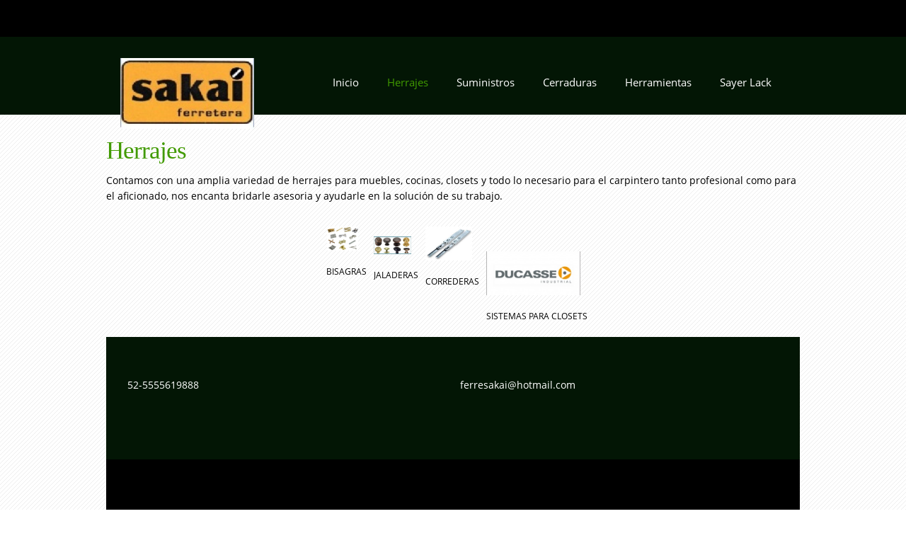

--- FILE ---
content_type: text/html; charset=UTF-8
request_url: http://sakai.com.mx/herrajes.html
body_size: 19353
content:
 <!DOCTYPE html> <html lang="es-419"> <head> <title>Herrajes - Ferretería Sakai</title> <meta name="keywords"    content=""> <meta name="description" content=""> <meta property="og:url" content="//sakai.com.mx/herrajes.html"> <meta property="og:title" content="Herrajes"> <meta http-equiv="last-modified" content="2018-01-09 @ 10:44:06 UTC"> <!-- Platform default favicons --> <link rel="icon" href="https://img-fl.nccdn.net/favicon.ico?V=37a55746#SYSTEM" type="image/x-icon" /> <link rel="apple-touch-icon" href="https://img-fl.nccdn.net/apple-touch-icon.png?V=37a55746#SYSTEM"> <link rel="icon" type="image/png" sizes="32x32" href="https://img-fl.nccdn.net/favicon-32x32.png?V=37a55746#SYSTEM"> <link rel="icon" type="image/png" sizes="16x16" href="https://img-fl.nccdn.net/favicon-16x16.png?V=37a55746#SYSTEM"> <link rel="icon" type="image/png" sizes="16x16" href="/android-chrome-192x192.png#SYSTEM"> <link rel="icon" type="image/png" sizes="16x16" href="/android-chrome-512x512.png#SYSTEM"> <link rel="manifest" href="https://img-fl.nccdn.net/site.webmanifest?V=37a55746#SYSTEM"> <link rel="canonical" href="https://sakai.com.mx/herrajes.html"> <!-- Load react core --> <script type="text/javascript" src="https://unpkg.com/react@16.14.0/umd/react.production.min.js"></script> <!-- Load react DOM with "defer" - prevent execution until DOM ready --> <script type="text/javascript" src="https://unpkg.com/react-dom@16.14.0/umd/react-dom.production.min.js"></script> <script type="text/javascript" src="https://img-fl.nccdn.net/Shared/Scripts/fat_core.MX.js?V=37a55746"></script> <script type="text/javascript" src="https://img-fl.nccdn.net/DataFiles/env.js?token=eyJkb21haW4iOiJzYWthaS5jb20ubXgiLCJwYWdlX25vZGVfaWQiOiI0OTY5MzY4NSIsInVzZXJfaWQiOiI1MzQ0MDQifQ"></script> <script>
      SK__SetPageID('49693685');
      SK.Singletons.env.setMultiple( {
         "current_design_name": "Posting",
         "current_design_category": "General",
         "locale": {"currency":"USD","date_fmt":"$MNT$ $D$, $YEAR$","full_date_fmt":"$WEEKDAY$, $MONTH$ $D$, $YEAR$","location":"US","long_date_fmt":"$MONTH$ $D$, $YEAR$","short_date_fmt":"$MN$/$D$/$YEAR$","time_fmt":"$H12$:$M$ $AMPM$","time_sec_fmt":"$H12$:$M$:$S$ $AMPM$","time_zone_fmt":"$H12$:$M$:$S$ $AMPM$ $TZ$"},
        } );
        </script> <script type="text/javascript" src="https://img-fl.nccdn.net/Shared/Scripts/fat_eua.MX.js?V=37a55746"></script> <script type="text/javascript">(new SK.Utils.SiteReferrer()).store();</script> <link type="text/css" rel="stylesheet" href="https://img-fl.nccdn.net/Designs/Freemona/css/fat_freemona.css?V=37a55746"> <meta name="viewport" content="width=device-width, initial-scale=1"> <style type="text/css">
@media screen and (max-width: 1024px)  {
.sk-client-root-container #logo-column_cell, .sk-client-root-container #menu-column_cell{
  display: block; height: auto;
}
}
@media screen and (max-width: 810px)  {
.sk-client-root-container #main-column_cell, .sk-client-root-container #optional-right-column_cell{
  display: block; height: auto;
}
.sk-client-root-container #content-box-overlay .fm-tr, .sk-client-root-container #content-box-overlay .fm-t{
  display: box;
  -moz-box-orient: vertical;
  box-orient: vertical;
  -webkit-box-orient: vertical;
  display: -webkit-box;
}
.sk-client-root-container #main-column_cell .fm-tr, .sk-client-root-container #optional-right-column_cell .fm-tr, .sk-client-root-container #main-column_cell .fm-t, .sk-client-root-container #optional-right-column_cell .fm-t{
  display: block;
  display: table-row;
}
.sk-client-root-container #main-column_cell .fm-t, .sk-client-root-container #optional-right-column_cell .fm-t{
  display: table;
}
.sk-client-root-container #optional-right-column_cell{
  box-ordinal-group: 2;
  -webkit-box-ordinal-group: 2;
  -moz-box-ordinal-group: 2;
}
.sk-client-root-container #content-box-overlay > .fm-t > .fm-tr > .fm-td, .sk-client-root-container #content-box-overlay > .fm-t > .fm-td{
  display: block;
}

}@media screen and (max-width: 600px)  {
.sk-client-root-container #logo-column_cell .fm-tr, .sk-client-root-container #logo-column_cell .fm-t{
  display: block;
display: table-row;
}
.sk-client-root-container #logo-column_cell .fm-t{
  display: table;
}
.sk-client-root-container #menu-column_cell{
  -moz-box-ordinal-group: 2;
  box-ordinal-group: 2;
  -webkit-box-ordinal-group: 2;
}
.sk-client-root-container #header-row .fm-t .fm-t{
  table-layout: fixed;
}
.sk-client-root-container #header-row > .fm-t > .fm-tr > .fm-td, .sk-client-root-container #header-row > .fm-t > .fm-td{
  display: block;
}

}</style><script type="text/javascript">SK.LoadCustomFonts(['https://fonts.nccdn.net/OpenSans/OpenSans.css','https://fonts.nccdn.net/Jost/Jost.css',]);</script> <script type="text/javascript"><!--
var wiredminds = [];
wiredminds.push(["setTrackParam", "wm_custnum", "e06103107eed3e54"]);
wiredminds.push(["count"]);

(function() {
		function wm_async_load() {
				var wm = document.createElement("script");
				wm.type = "text/javascript";
				wm.async = true;
				wm.src="https://count.carrierzone.com/track/count.js";
				var el = document.getElementsByTagName('script')[0];
				el.parentNode.insertBefore(wm, el);
		}

		if (window.addEventListener) {
				window.addEventListener('load', wm_async_load, false);
		} else if (window.attachEvent){
				window.attachEvent('onload', wm_async_load);
		}
})();
// --> </script> </head> <body onload="ExecuteOnLoadFunctions();" class="sk-notouch template content-bgr-light " > <script type="text/javascript">
   if ( SK.Util.isTouchDevice() ) {
      document.body.removeClass('sk-notouch');
   }
</script> <script type='text/javascript'>
   SK.Singletons.loadpromise.then(function () {
      const script = document.createElement('script');
      script.type = 'module';
      script.src = '//instant.page/5.1.0';
      script.integrity = 'sha384-by67kQnR+pyfy8yWP4kPO12fHKRLHZPfEsiSXR8u2IKcTdxD805MGUXBzVPnkLHw';
      document.head.append(script);
   })
</script>  <!-- -->  <!-- -->  <!-- --> <div id="app_header_user_78"></div><script type="text/javascript" src="https://img-fl.nccdn.net/Apps/Framework/3.0/Scripts/fat_display.js?V=37a55746"></script><script type="text/javascript" src="https://img-fl.nccdn.net/Apps/OpenHours/Scripts/header.transpiled.js?V=37a55746"></script><script type="text/javascript">new SK.Applications.OpenHours.Header({"user_id":"534404","node_id":null,"edition_id":"0","settings":{"split_time":"0","open_hours":[{"start_timesplit":"","end":"07:00 pm","status":1,"start":"09:00 am","end_timesplit":""},{"status":1,"start":"09:00 am","end_timesplit":"","end":"07:00 pm","start_timesplit":""},{"end":"07:00 pm","start_timesplit":"","end_timesplit":"","start":"09:00 am","status":1},{"start_timesplit":"","end":"07:00 pm","end_timesplit":"","start":"09:00 am","status":1},{"end":"07:00 pm","start_timesplit":"","status":1,"start":"09:00 am","end_timesplit":""},{"end":"05:00 pm","start_timesplit":"","end_timesplit":"","start":"09:00 am","status":1},{"end":"06:00 pm","start_timesplit":"","status":0,"end_timesplit":"","start":"09:00 am"}]},"properties":{},"session_id":"1770104321_87570_1209627287","binding_item_id":"","app_id":"78","user_name":"49cd8192.com","placeholder":"app_header_user_78"});</script> <!-- -->
  <!-- --> <script type="text/javascript" src="https://img-fl.nccdn.net/Designs/Freemona/Scripts/fat_freemona.js?V=37a55746"></script> <script>
      if ( location.pathname.endsWith( 'sk_snapshot_preview' ) ) {
         window.addEvent( 'load', SK.BuildSnapshotLinks );
      }
   </script> <style type="text/css" id="page_css">
      .sk-client-root-container, .sk-client-root-container .template{background-repeat:repeat;background-position:left top;background-color:#FFFFFF;background-image:url(https://designs.nccdn.net/Posting/Images/site_ornaments.png);}.sk-client-root-container #sk_main{text-align:left;}.sk-client-root-container #optional-page-header{text-align:left;background-color:#000000;}.sk-client-root-container #sk_001{text-align:center;max-width:1240px;}.sk-client-root-container #sk_002_cell{vertical-align:top;}.sk-client-root-container #sk_002{text-align:right;padding-top:15px;padding-bottom:15px;padding-right:20px;}.sk-client-root-container #fm_header_menu{text-align:left;float:left;}.sk-client-root-container #sk_003{padding-top:10px;text-align:left;padding-bottom:10px;}.sk-client-root-container #fm_header_area{text-align:left;}.sk-client-root-container #sk_004_cell{vertical-align:top;}.sk-client-root-container #sk_004{text-align:right;margin-top:10px;margin-right:20px;}.sk-client-root-container #fm_search{text-align:left;float:right;}.sk-client-root-container #header_main{text-align:left;background-color:#031605;}.sk-client-root-container #header-box-overlay_cell{vertical-align:top;}.sk-client-root-container #header-box-overlay{max-width:1240px;text-align:center;}.sk-client-root-container #logo-column_cell{vertical-align:middle;}.sk-client-root-container #logo-column{padding-bottom:30px;margin-right:20px;text-align:left;padding-top:30px;}.sk-client-root-container #fm_site_logo{text-align:left;}.sk-client-root-container #menu-column_cell{vertical-align:middle;}.sk-client-root-container #menu-column{z-index:10;position:relative;padding-top:30px;margin-left:20px;text-align:left;}.sk-client-root-container #fm_mnav_cell{vertical-align:middle;}.sk-client-root-container #fm_mnav{text-align:left;}.sk-client-root-container #header_image{max-width:1920px;background-color:#001D03;text-align:center;}.sk-client-root-container #sk_005{text-align:center;max-width:1920px;height:600px;background-repeat:no-repeat;background-position:center bottom;}.sk-client-root-container #page-image-overlay_cell{vertical-align:top;}.sk-client-root-container #page-image-overlay{padding-top:20px;padding-bottom:10px;z-index:7;text-align:center;max-width:1240px;position:relative;}.sk-client-root-container #fm_aux_area1{text-align:left;}.sk-client-root-container #optional-additional-content{margin-top:-250px;min-height:250px;text-align:center;max-width:1280px;position:relative;z-index:7;}.sk-client-root-container #fm_aux_area6{text-align:left;}.sk-client-root-container #sk_main_ornaments{text-align:left;}.sk-client-root-container #content-box-overlay{max-width:1280px;padding-top:20px;text-align:center;padding-bottom:20px;padding-right:20px;padding-left:20px;}.sk-client-root-container #main-column_cell{width:100%;vertical-align:top;}.sk-client-root-container #main-column{text-align:left;}.sk-client-root-container #optional-page-title{margin-bottom:10px;text-align:left;margin-top:10px;}.sk-client-root-container #fm_page_title{font-size:32px;text-align:left;}.sk-client-root-container #fm_main_area{text-align:left;}.sk-client-root-container #third-main{text-align:center;max-width:1280px;padding-left:20px;padding-right:20px;}.sk-client-root-container #fm_aux_area2{text-align:left;}.sk-client-root-container #footer-top-content{background-color:#031605;padding-top:40px;padding-left:40px;padding-bottom:20px;text-align:center;max-width:1200px;padding-right:40px;}.sk-client-root-container #fm_shared_area4{text-align:left;}.sk-client-root-container #footer_content{padding-right:40px;text-align:center;max-width:1200px;padding-bottom:30px;padding-left:40px;background-color:#000000;padding-top:20px;}.sk-client-root-container #sk_006{padding-bottom:10px;text-align:left;}.sk-client-root-container #fm_footer_menu{text-align:left;}.sk-client-root-container #sk_007{text-align:left;}.sk-client-root-container #footer_text{text-align:left;}.sk-client-root-container #sk_008{padding-top:10px;text-align:left;}.sk-client-root-container #copyright_slogan{text-align:left;}.sk-client-root-container{font-size:14px;color:#000000;font-family:OpenSans;line-height:1.6;-webkit-text-size-adjust:none;}.sk-client-root-container a:link, .sk-client-root-container a:visited{color:#419A00;text-decoration:underline;}.sk-client-root-container a:hover{text-decoration:none;}.sk-client-root-container .invertText, .sk-client-root-container .invertText p, .sk-client-root-container .invertText font, .sk-client-root-container .invertText h1, .sk-client-root-container .invertText h2, .sk-client-root-container .invertText h3{color:#FFFFFF;}.sk-client-root-container .siteTitleLink{color:#419A00;height:40px;text-decoration:none;line-height:1.0;font-family:Futura, Helvetica, Arial;font-size:48px;letter-spacing:-2px;}.sk-client-root-container a.siteTitleLink:link, .sk-client-root-container a.siteTitleLink:visited{text-decoration:none;color:#419A00;}.sk-client-root-container a.siteTitleLink:hover{text-decoration:none;}.sk-client-root-container .pageTitle{line-height:1.2;color:#419A00;font-family:Futura;font-size:35px;}.sk-client-root-container .rte{background-image:none;background-color:#FFFFFF;}.sk-client-root-container a.searchButton:link, .sk-client-root-container a.searchButton:visited{text-decoration:none;color:#FFFFFF;margin-left:5px;padding-left:10px;border-style:solid;padding-top:6px;border-color:rgba(255,255,255,0.15);font-family:OpenSans;padding-right:10px;text-transform:uppercase;border-width:3px;padding-bottom:6px;font-size:11px;background-color:transparent;}.sk-client-root-container a.searchButton:hover{background-color:#FFFFFF;border-color:#FFFFFF;border-style:solid;color:#000000;border-width:3px;text-decoration:none;}.sk-client-root-container .searchInput{padding-top:6px;border-radius:3px;font-family:Helvetica, Arial, Sans-serif;border-bottom:1px solid #ddd;background-repeat:repeat-x;padding-left:5px;border-top:1px solid #aaa;color:#666666;border-right:1px solid #ddd;line-height:1.5;background-position:top left;background-color:#F0F0F0;font-size:13px;border-left:1px solid #aaa;padding-bottom:6px;padding-right:5px;}.sk-client-root-container .plainsmall{font-size:13px;}.sk-client-root-container .plainlarge{font-size:19px;}.sk-client-root-container .plainfixedwidth{font-size:22px;letter-spacing:-1px;}.sk-client-root-container h1{font-family:Futura;font-size:68px;letter-spacing:-1px;}.sk-client-root-container h2{line-height:1.7;font-size:57px;font-family:Futura;}.sk-client-root-container h2 a:hover{text-decoration:none;}.sk-client-root-container h3{font-family:Futura;font-size:37px;}.sk-client-root-container h3 a:link, .sk-client-root-container h3 a:visited{text-decoration:underline;}.sk-client-root-container h3 a:hover{text-decoration:none;}.sk-client-root-container .highlight{color:#000000;background-color:#f4e8a3;padding-top:2px;font-size:13px;padding-bottom:2px;}.sk-client-root-container .highlight a{color:#000000;text-decoration:underline;}.sk-client-root-container .highlight a:hover{text-decoration:none;}.sk-client-root-container .alert{font-size:14px;color:#e03406;}.sk-client-root-container .alert a{text-decoration:underline;color:#e03406;}.sk-client-root-container .alert a:hover{text-decoration:none;}.sk-client-root-container .background{color:#FFFFFF;background-color:#000000;padding-top:2px;font-size:13px;padding-bottom:2px;}.sk-client-root-container .background a{color:#FFFFFF;background-color:#000000;text-decoration:underline;}.sk-client-root-container .background a:hover{text-decoration:none;}.sk-client-root-container .quote{font-size:18px;color:#419A00;font-family:OpenSans;font-style:italic;}.sk-client-root-container .customtext1{color:#419A00;font-family:Futura;font-size:25px;}.sk-client-root-container .customtext2{color:#031605;font-size:18px;}.sk-client-root-container .customtext2 a:hover{text-decoration:none;}.sk-client-root-container .copyright{color:#031605;font-size:13px;font-style:italic;}.sk-client-root-container .skhl-custom1 .skhl-wrapper{margin-bottom:10px;background-color:#419A00;margin-top:10px;height:1px;position:relative;}.sk-client-root-container .skhl-custom2 .skhl-wrapper{position:relative;background-position:center center;height:9px;margin-bottom:5px;background-image:url(https://designs.nccdn.net/Common/HorizontalLine/custom-dashed-dark-flipped.png);background-repeat:repeat-x;margin-top:5px;background-color:rgba(240,240,240,0.43);}.sk-client-root-container .skhl-custom2 .skhl-left{background-position:top left;background-repeat:no-repeat;}.sk-client-root-container .invertText .highlight{background-color:#f4e8a3;color:#000;}.sk-client-root-container .invertText .highlight a{color:#000;}.sk-client-root-container .invertText .alert{color:#e03406;}.sk-client-root-container .invertText .alert a{color:#e03406;}.sk-client-root-container .invertText .background{background-color:#FFFFFF;color:#000000;}.sk-client-root-container .invertText .background a{color:#000000;background-color:#FFFFFF;text-decoration:underline;}.sk-client-root-container .invertText .background a:hover{text-decoration:none;}.sk-client-root-container .invertText .customtext1{font-family:Futura;}.sk-client-root-container .invertText .customtext2 a{text-decoration:underline;}.ig-btn{cursor:pointer;background-repeat:no-repeat;background-image:url(https://designs.nccdn.net/Common/Gallery/nav-buttons-light.png);height:30px;width:30px;}.ig-btn.ig-click{border-radius:45px;}.ig-btn.ig-next{background-position:-55px -5px;background-color:#FFFFFF;border-radius:45px;}.ig-btn.ig-next.ig-over{background-position:-55px -55px;}.ig-btn.ig-next.ig-click{background-position:-55px -105px;background-color:#419A00;}.ig-btn.ig-next.ig-disabled{background-position:-55px -155px;}.ig-btn.ig-prev{border-radius:45px;background-color:#FFFFFF;background-position:-5px -5px;}.ig-btn.ig-prev.ig-over{background-position:-5px -55px;}.ig-btn.ig-prev.ig-click{background-color:#419A00;background-position:-5px -105px;}.ig-btn.ig-prev.ig-disabled{background-position:-5px -155px;}.ig-btn.ig-play{background-position:-105px -5px;}.ig-btn.ig-play.ig-over{background-position:-105px -55px;}.ig-btn.ig-play.ig-click{background-position:-105px -105px;}.ig-btn.ig-play.ig-disabled{background-position:-105px -155px;}.ig-btn.ig-pause{background-position:-155px -5px;}.ig-btn.ig-pause.ig-over{background-position:-155px -55px;}.ig-btn.ig-pause.ig-click{background-position:-155px -105px;}.ig-btn.ig-pause.ig-disabled{background-position:-155px -155px;}.ig-gallery.ig-type-thumbnails .ig-caption div{padding-top:10px;font-size:12px;}.ig-gallery.ig-type-thumbnails .ig-thumb{margin:10px;}.ig-gallery.ig-type-slideshow .ig-caption div{font-size:14px;padding-top:10px;}.ig-gallery.ig-type-slideshow-animated .ig-caption div{line-height:1.1;text-shadow:0px 0px 10px #000000;font-family:Futura;color:#ffffff;font-size:36px;}.ig-gallery.ig-type-filmstrip .ig-caption div{font-size:14px;padding-top:10px;}.ig-gallery.ig-type-mosaic .ig-caption div{padding-top:10px;font-size:14px;}.ig-gallery.ig-type-slider .ig-caption div{text-align:left;padding-top:10px;font-size:14px;padding-right:20px;}.ig-gallery.ig-type-filmstrip .ig-icongrid.ig-horizontal{margin-bottom:10px;margin-top:10px;}.ig-gallery.ig-type-filmstrip .ig-icongrid.ig-vertical{margin-right:10px;margin-left:10px;}.ig-gallery.ig-type-filmstrip .ig-icongrid.ig-horizontal .ig-icon{padding-top:10px;}.ig-gallery.ig-type-filmstrip .ig-icongrid.ig-horizontal .ig-icon.ig-over{padding-bottom:5px;padding-top:5px;}.ig-gallery.ig-type-filmstrip .ig-icongrid.ig-horizontal .ig-icon.ig-click{padding-bottom:10px;padding-top:0px;}.ig-gallery.ig-type-filmstrip .ig-icongrid.ig-horizontal .ig-icon.ig-selected{padding-top:0px;padding-bottom:10px;}.ig-gallery.ig-type-filmstrip .ig-icongrid.ig-vertical .ig-icon{padding-right:10px;}.ig-gallery.ig-type-filmstrip .ig-icongrid.ig-vertical .ig-icon.ig-over{padding-left:5px;padding-right:5px;}.ig-gallery.ig-type-filmstrip .ig-icongrid.ig-vertical .ig-icon.ig-click{padding-left:10px;padding-right:0px;}.ig-gallery.ig-type-filmstrip .ig-icongrid.ig-vertical .ig-icon.ig-selected{padding-left:10px;padding-right:0px;}.ig-gallery.ig-type-mosaic .ig-icongrid.ig-horizontal{margin-bottom:10px;margin-top:10px;}.ig-gallery.ig-type-mosaic .ig-icongrid.ig-vertical{margin-right:10px;margin-left:10px;}.ig-gallery.ig-type-mosaic .ig-icongrid .ig-icon{padding:4px;border:1px solid transparent;}.ig-gallery.ig-type-mosaic .ig-icongrid .ig-icon.ig-over{background-image:url(https://designs.nccdn.net/Common/Gallery/mat-black-12.png);}.ig-gallery.ig-type-mosaic .ig-icongrid .ig-icon.ig-click{background-image:url(https://designs.nccdn.net/Common/Gallery/mat-black-12.png);}.ig-gallery.ig-type-mosaic .ig-icongrid .ig-icon.ig-selected{background-image:url(https://designs.nccdn.net/Common/Gallery/mat-black-12.png);}.ig-gallery .ig-nav{margin-top:20px;}.ig-gallery .ig-nav .ig-dot{margin:3px;background-position:0px 0px;width:12px;height:12px;background-image:url(https://designs.nccdn.net/Common/Gallery/nav-dots-light.png);background-repeat:no-repeat;background-color:#FFFFFF;border-radius:45px;}.ig-gallery .ig-nav .ig-dot.ig-over{background-position:0px -30px;}.ig-gallery .ig-nav .ig-dot.ig-click{border-radius:45px;background-color:#419A00;background-position:0px -60px;}.ig-gallery .ig-nav .ig-dot.ig-selected{border-radius:45px;background-color:#419A00;background-position:0px -90px;}.ig-gallery.ig-type-slideshow-animated .ig-nav.ig-dots{margin:10px;padding:5px;border-radius:15px;background-image:url(https://designs.nccdn.net/Common/Gallery/mat-black-80.png);}.ig-gallery.ig-type-slideshow-animated .ig-nav .ig-dot{background-color:transparent;background-image:url(https://designs.nccdn.net/Common/Gallery/sprite-dots-dark.png);}.ig-gallery.ig-type-slideshow-animated .ig-nav .ig-dot.ig-click{background-color:transparent;}.ig-gallery.ig-type-slideshow-animated .ig-nav .ig-dot.ig-selected{background-color:transparent;}.ig-gallery .ig-nav .ig-number{background-position:0px 0px;margin:3px;background-image:url(https://designs.nccdn.net/Common/Gallery/nav-numbers-light.png);width:24px;height:24px;background-repeat:no-repeat;background-color:#FFFFFF;border-radius:45px;}.ig-gallery .ig-nav .ig-number.ig-over{background-position:0px -40px;}.ig-gallery .ig-nav .ig-number.ig-click{background-position:0px -80px;border-radius:45px;background-color:#419A00;}.ig-gallery .ig-nav .ig-number.ig-selected{border-radius:45px;background-color:#419A00;background-position:0px -120px;}.ig-gallery .ig-nav .ig-number p{font-size:12px;padding-top:3px;color:#666666;}.ig-gallery .ig-nav .ig-number.ig-over p{color:#555555;}.ig-gallery .ig-nav .ig-number.ig-click p{color:#FFFFFF;}.ig-gallery .ig-nav .ig-number.ig-selected p{color:#FFFFFF;}.ig-gallery.ig-type-slideshow-animated .ig-nav.ig-numbers{background-image:url(https://designs.nccdn.net/Common/Gallery/mat-black-80.png);border-radius:20px;padding:5px;margin:10px;}.ig-gallery.ig-type-slideshow-animated .ig-nav .ig-number{width:18px;height:18px;background-color:transparent;background-image:none;margin:0px;}.ig-gallery.ig-type-slideshow-animated .ig-nav .ig-number.ig-click{background-color:transparent;}.ig-gallery.ig-type-slideshow-animated .ig-nav .ig-number.ig-selected{background-color:transparent;}.ig-gallery.ig-type-slideshow-animated .ig-nav .ig-number p{color:#666666;padding-top:3px;line-height:1.0;}.ig-gallery.ig-type-slideshow-animated .ig-nav .ig-number.ig-selected p{color:#FFFFFF;}.ig-nav .ig-btn.ig-next{margin-left:5px;}.ig-nav .ig-btn.ig-prev{margin-right:5px;}.ig-nav .ig-num{margin:0px 2px;color:#000000;font-family:OpenSans;font-weight:bold;font-size:15px;}.ig-thumbs .ig-btn.ig-next{background-position:-55px -255px;margin-right:10px;margin-top:-20px;background-color:transparent;}.ig-thumbs .ig-btn.ig-next.ig-over{background-position:-55px -305px;}.ig-thumbs .ig-btn.ig-next.ig-click{border-radius:0px;background-color:transparent;background-position:-55px -305px;}.ig-thumbs .ig-btn.ig-next.ig-disabled{background-position:-55px -205px;}.ig-thumbs .ig-btn.ig-prev{margin-top:-20px;margin-left:10px;background-color:transparent;background-position:-5px -255px;}.ig-thumbs .ig-btn.ig-prev.ig-over{background-position:-5px -305px;}.ig-thumbs .ig-btn.ig-prev.ig-click{background-position:-5px -305px;border-radius:0px;background-color:transparent;}.ig-thumbs .ig-btn.ig-prev.ig-disabled{background-position:-5px -205px;}.ig-thumbs .ig-btn.ig-play{margin-left:10px;margin-top:-10px;}.ig-thumbs .ig-btn.ig-pause{margin-top:-10px;margin-left:10px;}.ig-viewer{margin:50px;padding:20px;box-shadow:0px 2px 30px rgba(0,0,0,0.67);background-color:#ffffff;}.ig-viewer .ig-thumbs .ig-btn.ig-play{margin-bottom:10px;margin-left:10px;}.ig-viewer .ig-thumbs .ig-btn.ig-pause{margin-bottom:10px;margin-left:10px;}.ig-viewer .ig-viewer-panel{margin-top:20px;}.ig-viewer .ig-viewer-caption .ig-caption div{height:40px;color:#000000;}.ig-viewer .ig-viewer-nav .ig-nav{margin-left:20px;}.ig-viewer .ig-nav .ig-num{color:#000000;}.ig-viewer-close{top:-39px;width:38px;height:38px;right:-39px;background:url(https://designs.nccdn.net/Common/Gallery/close.png);cursor:pointer;}.ig-scroll.ig-horizontal{margin-left:100px;margin-right:100px;}.ig-scroll-body{background-image:url(https://designs.nccdn.net/Common/Gallery/mat-black-12.png);background-repeat:repeat;padding:5px;background-position:top left;}.ig-scroll.ig-horizontal .ig-scroll-body{height:12px;}.ig-scroll.ig-vertical .ig-scroll-body{width:12px;}.ig-scroll-handle{border-radius:6px;cursor:move;background-repeat:repeat;height:12px;background-image:url(https://designs.nccdn.net/Common/Gallery/mat-black-60.png);background-position:top left;filter:alpha(opacity=50);opacity:0.5;}.ig-scroll-handle.ig-over{filter:alpha(opacity=70);opacity:0.7;}.ig-scroll-handle.ig-click{filter:alpha(opacity=100);opacity:1.0;}.ig-scroll.ig-horizontal .ig-scroll-handle{height:12px;}.ig-scroll.ig-vertical .ig-scroll-handle{width:12px;}.ig-scroll-arrow{background-image:url(https://designs.nccdn.net/Common/Gallery/sprite-scrollbar-arrows-light.png);height:22px;width:22px;cursor:pointer;background-repeat:no-repeat;}.ig-scroll.ig-horizontal .ig-scroll-arrow.ig-prev{background-position:0px 0px;}.ig-scroll.ig-horizontal .ig-scroll-arrow.ig-prev.ig-over{background-position:0px -50px;}.ig-scroll.ig-horizontal .ig-scroll-arrow.ig-prev.ig-click{background-position:0px -100px;}.ig-scroll.ig-horizontal .ig-scroll-arrow.ig-next{background-position:-50px 0px;}.ig-scroll.ig-horizontal .ig-scroll-arrow.ig-next.ig-over{background-position:-50px -50px;}.ig-scroll.ig-horizontal .ig-scroll-arrow.ig-next.ig-click{background-position:-50px -100px;}.ig-scroll.ig-vertical .ig-scroll-arrow.ig-prev{background-position:-100px 0px;}.ig-scroll.ig-vertical .ig-scroll-arrow.ig-prev.ig-over{background-position:-100px -50px;}.ig-scroll.ig-vertical .ig-scroll-arrow.ig-prev.ig-click{background-position:-100px -100px;}.ig-scroll.ig-vertical .ig-scroll-arrow.ig-next{background-position:-150px 0px;}.ig-scroll.ig-vertical .ig-scroll-arrow.ig-next.ig-over{background-position:-150px -50px;}.ig-scroll.ig-vertical .ig-scroll-arrow.ig-next.ig-click{background-position:-150px -100px;}.sk-client-root-container .sk-ne-wrapper{margin-bottom:4px;}.sk-client-root-container .sk-ne-wrapper .sk-ne-calendar{background-position:top center;padding-right:25px;box-shadow:0 0 transparent;margin-bottom:12px;margin-left:1px;background-image:url(https://designs.nccdn.net/Common/NewsAndEvents/calendar_circle_bg_green.png);margin-right:18px;padding-left:25px;padding-bottom:25px;background-repeat:no-repeat;padding-top:25px;font-family:Futura;}.sk-client-root-container .sk-ne-wrapper .sk-ne-calendar .sk-ne-date-month{padding-bottom:5px;margin-top:21px;font-size:13px;background-color:transparent;font-weight:bold;color:#FFFFFF;}.sk-client-root-container .sk-ne-wrapper .sk-ne-calendar .sk-ne-date-day{font-weight:bold;color:#FFFFFF;margin-bottom:3px;padding-bottom:18px;font-size:24px;margin-top:-48px;background-color:transparent;}.sk-client-root-container .sk-ne-wrapper .sk-ne-heading{font-size:30px;}.sk-client-root-container .sk-ne-wrapper .sk-ne-date-small{color:#031605;}.sk-client-root-container .sk-gd-wrapper.sk-gd-gifts{margin-bottom:20px;}.sk-client-root-container .sk-gd-gifts .sk-gd-title{color:#419A00;}.sk-client-root-container .sk-gd-gifts .sk-gd-button{box-shadow:0px 0px 0px !important;background-color:#419A00;}.sk-client-root-container .sk-gd-gifts .sk-gd-option-price{padding-top:1px;}.sk-client-root-container .sk-gd-gifts .sk-gd-button.sk-gd-button-buynow{background-color:#419A00;}.sk-client-root-container .sk-gd-wrapper.sk-gd-deals{margin-bottom:20px;}.sk-client-root-container .sk-gd-deals .sk-gd-title{color:#419A00;}.sk-client-root-container .sk-gd-deals .sk-gd-button{background-color:#419A00;color:#fff;}.sk-client-root-container .sk-gd-deals .sk-gd-buynow-button{background-color:#419A00;color:#FFFFFF;}.sk-client-root-container .sk-shapp-form{margin-bottom:20px;}.sk-client-root-container .sk-shapp-title{color:#419A00;}.sk-client-root-container .sk-shapp-form .sk-shapp-button{background-color:#419A00;}.sk-client-root-container .sk-shapp-form .sk-shapp-booknow-button{background-color:#419A00;}.sk-client-root-container .sk-shapp-form .sk-shapp-businesshours{line-height:1.6;}.sk-client-root-container .sk-shapp-form .sk-shapp-title.sk-shapp-title-businesshours{color:#001D03;}.sk-client-root-container .sk-shapp-form .sk-shapp-title.sk-shapp-title-selectservice{color:#001D03;}.sk-client-root-container .areaheader{font-size:18px;}.sk-client-root-container .areafooter{font-size:18px;}.sk-client-root-container .sgHC0{margin-bottom:20px;}.sk-client-root-container .sgHC0 .sgDelim1{width:20px;}.sk-client-root-container .sgHC0 .sectionCell{box-shadow:0 2px 3px rgba(0,0,0,0.2);background-color:#FFFFFF;}.sk-client-root-container .sgHC0 .secTitle{padding-left:25px;padding-right:20px;min-height:60px;}.sk-client-root-container .sgHC0 .secCptn{padding-top:25px;font-family:Futura;font-size:23px;padding-bottom:15px;color:#419A00;line-height:1.1;text-decoration:none;}.sk-client-root-container .sgHC0 .wIcn .secCptn{padding-bottom:10px;min-height:40px;padding-top:20px;}.sk-client-root-container .sgHC0 .imgResize .secCptn img{height:30px;width:30px;}.sk-client-root-container .sgHC0 .wIcn .fmCptnWrap .fmCptnSub{font-weight:normal;font-size:12px;}.sk-client-root-container .sgHC0 .secBody{padding-right:20px;padding-left:25px;padding-bottom:20px;padding-top:15px;}.sk-client-root-container .sgVC0{margin-bottom:20px;box-shadow:0 2px 3px rgba(0,0,0,0.2);margin-top:20px;}.sk-client-root-container .sgVC0 .secTitle{background-color:#FFFFFF;height:55px;padding-left:20px;padding-right:20px;}.sk-client-root-container .sgVC0 .secCptn{font-size:20px;padding-top:3px;font-family:Futura;color:#419A00;line-height:1.0;text-decoration:none;}.sk-client-root-container .sgVC0 .imgResize .secCptn img{width:30px;height:30px;}.sk-client-root-container .sgVC0 .wIcn .fmCptnWrap .fmCptnSub{font-size:12px;line-height:1.3;}.sk-client-root-container .sgVC0 .secBody{padding-right:20px;padding-left:25px;padding-bottom:20px;padding-top:25px;background-color:#FFFFFF;}.sk-client-root-container .sgVCC0{margin-bottom:20px;}.sk-client-root-container .sgVCC0 .sgDelim{padding-bottom:3px;}.sk-client-root-container .sgVCC0 .noactive .secHead{padding-left:25px;background-repeat:repeat;border-style:solid;border-color:#000000;background-position:top left;height:60px;background-image:url(https://designs.nccdn.net/Common/Transparent/alpha-white-5.png);border-width:1px;}.sk-client-root-container .sgVCC0 .noactive .secCptn{font-size:16px;color:#000000;font-family:Futura;line-height:1.0;text-decoration:none;}.sk-client-root-container .sgVCC0 .active .secHead{border-left:1px solid #000000;height:50px;background-color:#FFFFFF;border-top:1px solid #000000;padding-top:6px;padding-left:25px;border-right:1px solid #000000;}.sk-client-root-container .sgVCC0 .active .secCptn{font-style:italic;font-family:Futura;font-size:22px;line-height:1.0;text-decoration:none;color:#031605;}.sk-client-root-container .sgVCC0 .wIcn .secCptn{height:43px;padding-top:15px;}.sk-client-root-container .sgVCC0 .imgResize .secCptn img{height:30px;width:30px;}.sk-client-root-container .sgVCC0 .wIcn .fmCptnWrap .fmCptnMain{line-height:1.0;}.sk-client-root-container .sgVCC0 .wIcn .fmCptnWrap .fmCptnSub{font-weight:normal;font-size:12px;}.sk-client-root-container .sgVCC0 .secBody{border-right:1px solid #000000;padding-bottom:20px;padding-right:20px;padding-left:25px;padding-top:15px;background-color:#FFFFFF;border-left:1px solid #000000;border-bottom:1px solid #000000;}.sk-client-root-container .sgVCC0 .secIconExp{background-image:url(https://designs.nccdn.net/Common/Section/section-arrow-expanded-dark.png);background-repeat:no-repeat;padding-left:20px;background-position:center center;padding-right:20px;}.sk-client-root-container .sgVCC0 .secIconCol{background-image:url(https://designs.nccdn.net/Common/Section/section-arrow-collapsed-dark.png);padding-right:20px;background-position:center center;padding-left:20px;background-repeat:no-repeat;}.sk-client-root-container .sgHT0{margin-bottom:20px;}.sk-client-root-container .sgHT0 .active .secTitle{margin-bottom:-1px;border-top:1px solid #000000;margin-left:-2px;height:60px;border-right:1px solid #000000;position:relative;background-color:#FFFFFF;border-left:1px solid #000000;margin-right:3px;}.sk-client-root-container .sgHT0 .active .secCptn{line-height:1.0;text-decoration:none;padding-right:25px;color:#000000;padding-left:25px;font-style:italic;font-size:22px;font-family:Futura;padding-top:19px;}.sk-client-root-container .sgHT0 .noactive .secTitle{height:60px;background-image:url(https://designs.nccdn.net/Common/Transparent/alpha-white-5.png);margin-bottom:-1px;border-top:1px solid #000000;background-position:top left;border-right:1px solid #000000;border-left:1px solid #000000;margin-right:3px;background-repeat:repeat;}.sk-client-root-container .sgHT0 .noactive .secCptn{padding-left:25px;padding-top:22px;font-family:Futura;font-size:16px;text-decoration:none;line-height:1.0;padding-right:25px;color:#031605;}.sk-client-root-container .sgHT0 .active.sectionFirst .secTitle{margin-left:0px;}.sk-client-root-container .sgHT0 .noactive.sectionFirst .secTitle{margin-left:0px;border-left:1px solid #000000;}.sk-client-root-container .sgHT0 .wIcn .secCptn{padding-top:8px;}.sk-client-root-container .sgHT0 .imgResize .secCptn img{height:30px;width:30px;}.sk-client-root-container .sgHT0 .wIcn .fmCptnWrap .fmCptnSub{font-weight:normal;font-size:11px;}.sk-client-root-container .sgHT0 .secBody{padding-left:20px;border-style:solid;padding-bottom:20px;padding-top:10px;border-color:#000000;background-color:#FFFFFF;padding-right:120px;border-width:1px;}.sk-client-root-container .sgVT0{margin-bottom:20px;border-top:1px solid #000000;}.sk-client-root-container .sgVT0 .tabButtonContainerCell{padding-right:10px;}.sk-client-root-container .sgVT0 .active .secTitle{margin-right:-11px;padding-left:20px;background-color:#FFFFFF;border-left:1px solid #000000;border-bottom:1px solid #000000;border-right:1px solid #FFFFFF;padding-right:30px;position:relative;min-width:150px;margin-bottom:3px;white-space:nowrap;border-top:1px solid #000000;height:60px;}.sk-client-root-container .sgVT0 .active .secCptn{font-size:22px;padding-top:19px;color:#000000;font-family:Futura;text-decoration:none;line-height:1.0;font-style:italic;}.sk-client-root-container .sgVT0 .noactive .secTitle{padding-left:20px;background-repeat:repeat;background-position:top left;height:60px;background-image:url(https://designs.nccdn.net/Common/Transparent/alpha-white-5.png);min-width:150px;margin-right:-11px;border:1px solid #000000;padding-right:10px;white-space:nowrap;margin-bottom:3px;}.sk-client-root-container .sgVT0 .noactive .secCptn{color:#031605;line-height:1.0;text-decoration:none;padding-top:22px;font-family:Futura;font-size:16px;}.sk-client-root-container .sgVT0 .active.sectionFirst .secTitle{border-top:none;}.sk-client-root-container .sgVT0 .noactive.sectionFirst .secTitle{border-top:none;}.sk-client-root-container .sgVT0 .wIcn .secCptn{min-height:32px;white-space:nowrap;padding-top:10px;}.sk-client-root-container .sgVT0 .imgResize .secCptn img{height:32px;width:32px;}.sk-client-root-container .sgVT0 .wIcn .fmCptnWrap .fmCptnSub{font-size:12px;}.sk-client-root-container .sgVT0 .secBody{padding-left:20px;padding-bottom:10px;min-height:250px;border-left:1px solid #000000;border-bottom:1px solid #000000;padding-top:10px;background-color:#FFFFFF;padding-right:10px;border-right:1px solid #000000;}.sk-client-root-container .invertText .sgHC0 .sectionCell{background-color:transparent;box-shadow:0 0 0 transparent;}.sk-client-root-container .invertText .sgHC0 .secTitle{border-bottom:1px solid #419A00;}.sk-client-root-container .invertText .sgHC0 .secCptn{color:#FFFFFF;}.sk-client-root-container .invertText .sgVC0{box-shadow:0 0 0 transparent;}.sk-client-root-container .invertText .sgVC0 .secTitle{border-bottom:1px solid #419A00;background-color:transparent;}.sk-client-root-container .invertText .sgVC0 .secCptn{color:#FFFFFF;}.sk-client-root-container .invertText .sgVC0 .secBody{background-color:transparent;}.sk-client-root-container .invertText .sgVCC0 .noactive .secHead{background-position:top left;border-width:1px;background-image:url(https://designs.nccdn.net/Common/Transparent/alpha-white-1.png);border-style:solid;background-repeat:repeat;border-color:rgba(0,0,0,0.2);background-color:transparent;}.sk-client-root-container .invertText .sgVCC0 .noactive .secCptn{color:#FFFFFF;}.sk-client-root-container .invertText .sgVCC0 .active .secHead{border-right:1px solid rgba(0,0,0,0.2);background-position:top left;background-image:url(https://designs.nccdn.net/Common/Transparent/alpha-white-2.png);border-top:1px solid rgba(0,0,0,0.2);background-repeat:repeat;background-color:transparent;border-left:1px solid rgba(0,0,0,0.2);}.sk-client-root-container .invertText .sgVCC0 .active .secCptn{color:#FFFFFF;}.sk-client-root-container .invertText .sgVCC0 .secBody{background-image:url(https://designs.nccdn.net/Common/Transparent/alpha-white-2.png);border-right:1px solid rgba(0,0,0,0.2);background-position:top left;background-color:transparent;border-bottom:1px solid rgba(0,0,0,0.2);border-left:1px solid rgba(0,0,0,0.2);background-repeat:repeat;}.sk-client-root-container .invertText .sgVCC0 .secIconExp{background-image:url(https://designs.nccdn.net/Common/Section/section-arrow-expanded-dark.png);}.sk-client-root-container .invertText .sgVCC0 .secIconCol{background-image:url(https://designs.nccdn.net/Common/Section/section-arrow-collapsed-dark.png);}.sk-client-root-container .invertText .sgHT0 .active .secTitle{background-color:transparent;border-left:1px solid rgba(0,0,0,0.4);background-repeat:repeat;background-image:url(https://designs.nccdn.net/Common/Transparent/alpha-white-2.png);border-top:1px solid rgba(0,0,0,0.4);border-right:1px solid rgba(0,0,0,0.4);background-position:top left;}.sk-client-root-container .invertText .sgHT0 .active .secCptn{color:#FFFFFF;}.sk-client-root-container .invertText .sgHT0 .noactive .secTitle{background-repeat:repeat;background-color:transparent;border-left:1px solid rgba(0,0,0,0.4);border-right:1px solid rgba(0,0,0,0.4);background-position:top left;background-image:url(https://designs.nccdn.net/Common/Transparent/alpha-white-1.png);border-top:1px solid rgba(0,0,0,0.4);}.sk-client-root-container .invertText .sgHT0 .noactive .secCptn{color:#FFFFFF;}.sk-client-root-container .invertText .sgHT0 .secBody{background-image:url(https://designs.nccdn.net/Common/Transparent/alpha-white-2.png);background-color:transparent;border-color:rgba(0,0,0,0.4);background-repeat:repeat;background-position:top left;}.sk-client-root-container .invertText .sgVT0{border-top:1px solid rgba(0,0,0,0.4);}.sk-client-root-container .invertText .sgVT0 .active .secTitle{background-repeat:repeat;border-bottom:1px solid rgba(0,0,0,0.4);border-left:1px solid rgba(0,0,0,0.4);background-color:transparent;background-position:top left;border-right:1px solid transparent;border-top:1px solid rgba(0,0,0,0.4);background-image:url(https://designs.nccdn.net/Common/Transparent/alpha-white-2.png);}.sk-client-root-container .invertText .sgVT0 .active .secCptn{color:#FFFFFF;}.sk-client-root-container .invertText .sgVT0 .noactive .secTitle{background-position:top left;border:1px solid rgba(0,0,0,0.4);background-repeat:repeat;background-color:transparent;background-image:url(https://designs.nccdn.net/Common/Transparent/alpha-white-1.png);}.sk-client-root-container .invertText .sgVT0 .noactive .secCptn{color:#FFFFFF;}.sk-client-root-container .invertText .sgVT0 .active.sectionFirst .secTitle{border-top:none;}.sk-client-root-container .invertText .sgVT0 .noactive.sectionFirst .secTitle{border-top:none;}.sk-client-root-container .invertText .sgVT0 .secBody{background-repeat:repeat;background-color:transparent;border-bottom:1px solid rgba(0,0,0,0.4);border-left:1px solid rgba(0,0,0,0.4);border-right:1px solid rgba(0,0,0,0.4);background-position:top left;background-image:url(https://designs.nccdn.net/Common/Transparent/alpha-white-2.png);}.sk-client-root-container #fm_snav{padding-right:5px;border-width:4px;padding-left:5px;border-style:solid;padding-bottom:5px;background-color:#031605;border-color:rgba(255,255,255,0.2);padding-top:5px;}.sk-client-root-container #fm_snav .fmBtn{border-bottom:1px solid rgba(247,247,247,0.1);min-height:60px;margin-left:25px;margin-right:25px;text-decoration:none;}.sk-client-root-container #fm_snav .fmCptn{font-size:16px;padding-top:15px;color:#FFFFFF;padding-right:20px;line-height:24px;text-decoration:none;padding-left:20px;}.sk-client-root-container #fm_snav .sel .fmCptn{color:#419A00;}.sk-client-root-container #fm_snav .cur .fmCptn{color:#419A00;}.sk-client-root-container #fm_snav .wIcn .fmBtn{height:49px;}.sk-client-root-container #fm_snav .wIcn .fmCptn{line-height:1.1;}.sk-client-root-container #fm_snav .wIcn.imgResize .fmIcnWrap img{margin-right:-10px;margin-left:-10px;height:30px;width:30px;}.sk-client-root-container #fm_snav .wIcn .fmCptnSub{font-weight:normal;font-size:12px;padding-top:2px;font-family:Futura;text-transform:none;}.sk-client-root-container #fm_snav .fmBtnLst .fmBtn{border-bottom:1px solid transparent;}.sk-client-root-container #fm_snav .fmBtnLst .fmCptn{padding-bottom:15px;}.sk-client-root-container a.miTopLink:link, .sk-client-root-container a.miTopLink:visited{line-height:22px;padding-right:11px;text-decoration:none;background-position:center right;color:#419A00;background-image:url(https://designs.nccdn.net/Common/Navigation/nav_dot_separator_gray.png);background-repeat:no-repeat;padding-left:7px;font-family:OpenSans;font-size:13px;}.sk-client-root-container a.miTopLink:hover{text-decoration:none;color:#FFFFFF;}.sk-client-root-container div#bottom_menu_wrapper{margin-left:-9px;}.sk-client-root-container a.miBottomLink:link, .sk-client-root-container a.miBottomLink:visited{text-decoration:none;background-position:center right;padding-right:13px;color:#419A00;background-image:url(https://designs.nccdn.net/Common/Navigation/nav_dot_separator_gray.png);background-repeat:no-repeat;padding-left:9px;font-size:14px;}.sk-client-root-container a.miBottomLink:hover{text-decoration:none;color:#FFFFFF;}.sk-client-root-container .fmMMSelected .fmMMCptn{color:#001D03;}.sk-client-root-container .textfield{font-size:14px;border-left:1px solid #aaa;background-color:#FFFFFF;padding-bottom:5px;padding-right:5px;border-bottom:1px solid #ddd;border-radius:3px;padding-top:5px;font-family:OpenSans;padding-left:5px;background-repeat:repeat-x;border-top:1px solid #aaa;background-image:url(https://designs.nccdn.net/Common/Form/form-fields.png);color:#666666;background-position:top left;line-height:1.5;border-right:1px solid #ddd;}.sk-client-root-container .selectobject{border-top:1px solid #aaa;background-image:url(https://designs.nccdn.net/Common/Form/form-fields.png);color:#666666;border-right:1px solid #ddd;line-height:1.5;background-position:top left;padding-top:5px;border-radius:3px;font-family:OpenSans;border-bottom:1px solid #ddd;background-repeat:repeat-x;padding-left:5px;padding-right:5px;background-color:#FFFFFF;font-size:14px;border-left:1px solid #aaa;padding-bottom:5px;}.sk-client-root-container .textareafieldsmall{border-bottom:1px solid #ddd;font-family:OpenSans, Helvetica, Arial, sans-serif;;padding-top:5px;border-radius:3px;padding-left:5px;background-repeat:repeat-x;background-image:url(https://designs.nccdn.net/Common/Form/form-fields.png);border-top:1px solid #aaa;color:#666666;line-height:1.5;background-position:top left;border-right:1px solid #ddd;border-left:1px solid #aaa;font-size:14px;background-color:#FFFFFF;padding-bottom:5px;padding-right:5px;}.sk-client-root-container .button{padding-left:10px;border-style:solid;padding-top:3px;border-color:#419A00;line-height:1.5;color:#FFFFFF;padding-bottom:3px;font-size:16px;background-color:#419A00;padding-right:10px;overflow:visible;}.cta-caption.cta-wrap{font-weight:normal;font-family:Futura;text-transform:uppercase;}.cta-sub-caption.cta-wrap{font-family:Futura;}.cta-custom-color-0 .cta-body.cta-normal{background-color:#F0F0F0;border-color:#FFFFFF;box-shadow:0 2px 1px rgba(0,0,0,0.2);border-width:4px;border-style:solid;}.cta-custom-color-0 .cta-caption.cta-normal{color:#FFFFFF;font-weight:bold;}.cta-custom-color-0 .cta-sub-caption.cta-normal{color:#FFFFFF;}.cta-custom-color-0 .cta-body.cta-over{border-width:4px;box-shadow:0 2px 1px rgba(0,0,0,0.2);color:#000000;border-color:#FFFFFF;background-color:#FFFFFF;border-style:solid;}.cta-custom-color-0 .cta-caption.cta-over{color:#000000;}.cta-custom-color-0 .cta-sub-caption.cta-over{color:#000000;}.cta-custom-color-1 .cta-body.cta-normal{border-style:solid;border-color:#000000;box-shadow:0 2px 1px rgba(0,0,0,0.2);border-width:4px;background-color:#F0F0F0;}.cta-custom-color-1 .cta-caption.cta-normal{color:#000000;}.cta-custom-color-1 .cta-sub-caption.cta-normal{color:#000000;}.cta-custom-color-1 .cta-body.cta-over{background-color:#000000;border-width:4px;box-shadow:0 2px 1px rgba(0,0,0,0.2);border-color:#000000;border-style:solid;}.cta-custom-color-1 .cta-caption.cta-over{color:#FFFFFF;}.cta-custom-color-1 .cta-sub-caption.cta-over{color:#FFFFFF;}.cta-custom-color-2 .cta-body.cta-normal{border-style:solid;box-shadow:0 2px 1px rgba(0,0,0,0.2);border-color:#419A00;border-width:4px;background-color:#F0F0F0;}.cta-custom-color-2 .cta-caption.cta-normal{color:#419A00;}.cta-custom-color-2 .cta-sub-caption.cta-normal{color:#419A00;}.cta-custom-color-2 .cta-body.cta-over{border-style:solid;border-width:4px;border-color:#419A00;box-shadow:0 2px 1px rgba(0,0,0,0.2);background-color:#419A00;}.cta-custom-color-2 .cta-caption.cta-over{color:#FFFFFF;}.cta-custom-color-2 .cta-sub-caption.cta-over{color:#FFFFFF;}.cta-button-small{padding-top:12px;padding-bottom:12px;padding-left:25px;padding-right:25px;}.cta-button-small .cta-icon.cta-wrap img{margin-left:-15px;width:30px;height:30px;margin-right:-14px;}.cta-button-small .cta-caption.cta-wrap{padding-bottom:5px;padding-left:8px;padding-right:8px;line-height:16px;margin-left:-2px;padding-top:5px;font-size:16px;}.cta-button-small .cta-sub-caption.cta-wrap{margin-top:-2px;font-size:12px;padding-bottom:6px;padding-left:8px;line-height:11px;padding-right:8px;}.cta-button-medium{padding-right:30px;padding-left:30px;padding-bottom:12px;padding-top:12px;}.cta-button-medium .cta-icon.cta-wrap{margin-bottom:-15px;margin-top:-15px;}.cta-button-medium .cta-icon.cta-wrap img{margin-right:-15px;width:30px;height:30px;margin-left:-15px;}.cta-button-medium .cta-caption.cta-wrap{padding-bottom:7px;padding-left:15px;line-height:24px;padding-right:15px;padding-top:7px;font-size:24px;}.cta-button-medium .cta-sub-caption.cta-wrap{padding-bottom:6px;padding-left:15px;font-size:12px;margin-top:-2px;padding-right:15px;line-height:11px;}.cta-button-large{padding-bottom:15px;padding-right:45px;padding-left:45px;padding-top:15px;}.cta-button-large .cta-icon.cta-wrap{margin-top:-10px;margin-bottom:-10px;}.cta-button-large .cta-icon.cta-wrap img{width:42px;height:42px;margin-left:-20px;margin-right:-20px;}.cta-button-large .cta-caption.cta-wrap{margin-left:-5px;line-height:30px;padding-right:20px;font-size:30px;padding-top:7px;padding-left:20px;padding-bottom:7px;}.cta-button-large .cta-sub-caption.cta-wrap{font-size:14px;padding-right:20px;line-height:11px;padding-left:20px;padding-bottom:10px;}.sk-client-root-container #fm_mnav .cs0 .fmBtn{height:50px;padding-bottom:10px;text-decoration:none;}.sk-client-root-container #fm_mnav .cs0 .fmCptn{padding-top:12px;font-size:16px;padding-left:20px;color:#FFFFFF;padding-right:20px;text-decoration:none;}.sk-client-root-container #fm_mnav .cs0 .sel .fmCptn{color:#419A00;}.sk-client-root-container #fm_mnav .cs0 .cur .fmCptn{color:#419A00;}.sk-client-root-container #fm_mnav .cs0.wIcn .fmBtn .fmCptn{line-height:1.2;}.sk-client-root-container #fm_mnav .cs0.wIcn.imgResize .fmBtn .fmIcnWrap img{margin-bottom:-2px;height:30px;width:30px;margin-top:-4px;}.sk-client-root-container #fm_mnav .cs0.wIcn .fmBtn .fmCptnMain{height:20px;}.sk-client-root-container #fm_mnav .cs0.wIcn .fmBtn .fmCptnSub{line-height:0.6;text-transform:none;font-size:12px;font-family:Futura;}.sk-client-root-container #fm_mnav .cs0 .subNav{margin-right:5px;background-repeat:no-repeat;background-position:top left;background-image:url(https://designs.nccdn.net/Common/Navigation/sub_nav_top_white.png);margin-bottom:5px;margin-left:10px;box-shadow:0 2px 6px rgba(0,0,0,0.15);}.sk-client-root-container #fm_mnav .cs0 .fmSubBtn{margin-top:0px;margin-bottom:0px;}.sk-client-root-container #fm_mnav .cs0 .fmSubBtn{margin-top:9px;background-color:#FFFFFF;padding-left:20px;min-width:180px;margin-bottom:-9px;text-decoration:none;padding-right:20px;}.sk-client-root-container #fm_mnav .cs0 .fmSubCptn{color:#000000;height:35px;line-height:2.0;text-decoration:none;padding-top:8px;font-size:14px;padding-bottom:8px;}.sk-client-root-container #fm_mnav .cs0 .fmSubBtn:hover .fmSubCptn{color:#419A00;}.sk-client-root-container #fm_mnav .cs0 .curSub .fmSubCptn{color:#419A00;}.sk-client-root-container #fm_mnav .cs0 .cs.wIcn.imgResize .fmSubBtn .fmIcnWrap img{width:25px;height:25px;}.sk-client-root-container #fm_mnav .cs0 .cs.wIcn .fmSubBtn .fmCptnMain{margin-top:-5px;}.sk-client-root-container #fm_mnav .cs0 .cs.wIcn .fmSubBtn .fmCptnSub{color:#000000;font-size:11px;font-weight:normal;line-height:0.4;}.sk-client-root-container #fm_mnav .cs0 .cs.wIcn .fmSubBtn:hover .fmCptnSub{color:#000000;}.sk-client-root-container #fm_mnav .cs0 .cs.wIcn .curSub .fmSubBtn .fmCptnSub{color:#000000;}.sk-client-root-container #fm_mnav .cs1.wIcn .fmBtn .fmCptn{line-height:1.2;}.sk-client-root-container #fm_mnav .cs1.wIcn.imgResize .fmBtn .fmIcnWrap img{margin-bottom:-2px;height:30px;margin-top:-4px;width:30px;}.sk-client-root-container #fm_mnav .cs1.wIcn .fmBtn .fmCptnMain{height:20px;}.sk-client-root-container #fm_mnav .cs1.wIcn .fmBtn .fmCptnSub{font-family:Futura;font-size:12px;text-transform:none;line-height:0.6;}.sk-client-root-container #fm_mnav .cs1 .subNav{background-repeat:no-repeat;box-shadow:0 2px 6px rgba(0,0,0,0.15);background-position:top left;}.sk-client-root-container #fm_mnav .cs1 .fmSubBtn{min-width:180px;background-color:#FFFFFF;}.sk-client-root-container #fm_mnav .cs1 .fmSubBtn{min-width:180px;background-color:#FFFFFF;}.sk-client-root-container #fm_mnav .cs1 .fmSubCptn{height:35px;}.sk-client-root-container #fm_mnav .cs1 .fmSubBtn:hover .fmSubCptn{color:#419A00;}.sk-client-root-container #fm_mnav .cs1 .curSub .fmSubCptn{color:#419A00;}.sk-client-root-container #fm_mnav .cs1 .cs.wIcn.imgResize .fmSubBtn .fmIcnWrap img{width:25px;height:25px;}.sk-client-root-container #fm_mnav .cs1 .cs.wIcn .fmSubBtn .fmCptnMain{margin-top:-5px;}.sk-client-root-container #fm_mnav .cs1 .cs.wIcn .fmSubBtn .fmCptnSub{line-height:0.4;font-weight:normal;font-size:11px;color:#000000;}.sk-client-root-container #fm_mnav .cs1 .cs.wIcn .fmSubBtn:hover .fmCptnSub{color:#000000;}.sk-client-root-container #fm_mnav .cs1 .cs.wIcn .curSub .fmSubBtn .fmCptnSub{color:#000000;}.sk-client-root-container #fm_mnav .cs1 .fmBtn{padding-top:0px;padding-left:0px;margin-left:0px;background-image:none;height:auto;text-decoration:none;background-color:#EDEFF4;margin-top:0px;padding-bottom:0px;border:0px;margin-right:1px;margin-bottom:0px;padding-right:0px;}.sk-client-root-container #fm_mnav .cs1 .fmCptn{padding-top:5px;padding-left:10px;color:#3B5998;background-image:none;margin-left:0px;height:auto;text-decoration:none;line-height:1.0;font-size:11px;margin-top:0px;border:0px;padding-bottom:5px;letter-spacing:0px;margin-right:0px;margin-bottom:0px;padding-right:10px;text-transform:normal;}.sk-client-root-container #fm_mnav .cs1 .sel .fmCptn{padding-right:10px;text-transform:normal;margin-bottom:0px;border:0px;letter-spacing:0px;padding-bottom:5px;margin-right:0px;margin-top:0px;text-decoration:none;background-image:none;color:#ffffff;margin-left:0px;height:auto;padding-left:10px;padding-top:5px;}.sk-client-root-container #fm_mnav .cs1 .cur .fmCptn{height:auto;background-image:none;color:#ffffff;margin-left:0px;text-decoration:none;padding-top:5px;padding-left:10px;margin-bottom:0px;text-transform:normal;padding-right:10px;margin-top:0px;margin-right:0px;letter-spacing:0px;padding-bottom:5px;border:0px;}.sk-client-root-container #fm_mnav .cs1 .subNav{margin-top:1px;background-color:#5B74A8;padding-top:0px;margin-right:0px;padding-left:0px;padding-bottom:0px;width:auto;margin-left:0px;background-image:none;margin-bottom:0px;padding-right:0px;}.sk-client-root-container #fm_mnav .cs1 .fmSubBtn{margin-left:0px;margin-bottom:0px;width:auto;text-decoration:none;padding-right:0px;padding-top:0px;margin-top:0px;padding-bottom:0px;border:0px;padding-left:0px;margin-right:0px;}.sk-client-root-container #fm_mnav .cs1 .fmSubBtn{margin-left:0px;margin-bottom:0px;width:auto;text-decoration:none;padding-right:0px;padding-top:0px;margin-top:0px;padding-bottom:0px;border:0px;padding-left:0px;margin-right:0px;}.sk-client-root-container #fm_mnav .cs1 .fmSubCptn{padding-bottom:5px;letter-spacing:0px;border:0px;margin-right:0px;margin-top:0px;font-size:11px;text-transform:normal;padding-right:20px;margin-bottom:0px;width:auto;padding-left:10px;padding-top:5px;text-decoration:none;line-height:1.0;margin-left:0px;color:#ffffff;}.sk-client-root-container #fm_mnav .cs1 .fmSubBtn:hover .fmSubCptn{width:auto;border:0px;letter-spacing:0px;text-decoration:none;text-transform:normal;}.sk-client-root-container #fm_mnav .cs1 .curSub .fmSubCptn{width:auto;letter-spacing:0px;border:0px;text-transform:normal;text-decoration:none;}.sk-client-root-container #fm_mnav .cs1 .sel .fmBtn{height:auto;background-image:none;margin-left:0px;text-decoration:none;padding-top:0px;padding-left:0px;margin-bottom:0px;padding-right:0px;margin-top:0px;background-color:#5B74A8;margin-right:1px;padding-bottom:0px;border:0px;}.sk-client-root-container #fm_mnav .cs1 .cur .fmBtn{margin-right:1px;padding-bottom:0px;border:0px;margin-top:0px;background-color:#5B74A8;padding-right:0px;margin-bottom:0px;padding-left:0px;padding-top:0px;text-decoration:none;height:auto;margin-left:0px;background-image:none;}.sk-client-root-container #fm_mnav .cs1.fmBtnFst .fmCptn{background-image:none;}.sk-client-root-container #fm_mnav .cs1.fmBtnFst .sel .fmBtn{background-image:none;}.sk-client-root-container #fm_mnav .cs1.fmBtnFst .sel .fmCptn{background-image:none;}.sk-client-root-container #fm_mnav .cs1.fmBtnFst .cur .fmBtn{background-image:none;}.sk-client-root-container #fm_mnav .cs1.fmBtnFst .cur .fmCptn{background-image:none;}.sk-client-root-container #fm_mnav .cs1.fmBtnLst .fmBtn{background-image:none;}.sk-client-root-container #fm_mnav .cs1.fmBtnLst .fmCptn{background-image:none;}.sk-client-root-container #fm_mnav .cs1.fmBtnLst .sel .fmBtn{background-image:none;}.sk-client-root-container #fm_mnav .cs1.fmBtnLst .sel .fmCptn{background-image:none;}.sk-client-root-container #fm_mnav .cs1.fmBtnLst .cur .fmBtn{background-image:none;}.sk-client-root-container #fm_mnav .cs1.fmBtnLst .cur .fmCptn{background-image:none;}.sk-client-root-container #fm_mnav .cs1 .fmSubBtn:hover{text-decoration:none;border:0px;width:auto;background-color:#3B5998;}.sk-client-root-container #fm_mnav .cs1 .curSub .fmSubBtn{background-color:#3B5998;width:auto;border:0px;text-decoration:none;}.sk-client-root-container #fm_mnav .cs2 .fmBtn{height:50px;padding-bottom:10px;text-decoration:none;}.sk-client-root-container #fm_mnav .cs2 .fmCptn{padding-left:20px;font-size:16px;padding-top:12px;padding-right:20px;text-decoration:none;color:#FFFFFF;}.sk-client-root-container #fm_mnav .cs2 .sel .fmCptn{color:#419A00;}.sk-client-root-container #fm_mnav .cs2 .cur .fmCptn{color:#419A00;}.sk-client-root-container #fm_mnav .cs2.wIcn .fmBtn .fmCptn{line-height:1.2;}.sk-client-root-container #fm_mnav .cs2.wIcn.imgResize .fmBtn .fmIcnWrap img{margin-top:-4px;width:30px;height:30px;margin-bottom:-2px;}.sk-client-root-container #fm_mnav .cs2.wIcn .fmBtn .fmCptnMain{height:20px;}.sk-client-root-container #fm_mnav .cs2.wIcn .fmBtn .fmCptnSub{font-family:Futura;font-size:12px;line-height:0.6;text-transform:none;}.sk-client-root-container #fm_mnav .cs2 .subNav{background-image:url(https://designs.nccdn.net/Common/Navigation/sub_nav_top_white.png);margin-bottom:5px;margin-left:10px;box-shadow:0 2px 6px rgba(0,0,0,0.15);background-position:top left;background-repeat:no-repeat;margin-right:5px;}.sk-client-root-container #fm_mnav .cs2 .fmSubBtn{padding-left:20px;margin-top:9px;background-color:#FFFFFF;text-decoration:none;padding-right:20px;margin-bottom:-9px;min-width:180px;}.sk-client-root-container #fm_mnav .cs2 .fmSubBtn{padding-left:20px;margin-top:9px;background-color:#FFFFFF;text-decoration:none;padding-right:20px;margin-bottom:-9px;min-width:180px;}.sk-client-root-container #fm_mnav .cs2 .fmSubCptn{text-decoration:none;line-height:2.0;color:#000000;height:35px;padding-bottom:8px;padding-top:8px;font-size:14px;}.sk-client-root-container #fm_mnav .cs2 .fmSubBtn:hover .fmSubCptn{color:#419A00;}.sk-client-root-container #fm_mnav .cs2 .curSub .fmSubCptn{color:#419A00;}.sk-client-root-container #fm_mnav .cs2 .cs.wIcn.imgResize .fmSubBtn .fmIcnWrap img{height:25px;width:25px;}.sk-client-root-container #fm_mnav .cs2 .cs.wIcn .fmSubBtn .fmCptnMain{margin-top:-5px;}.sk-client-root-container #fm_mnav .cs2 .cs.wIcn .fmSubBtn .fmCptnSub{font-weight:normal;font-size:11px;color:#000000;line-height:0.4;}.sk-client-root-container #fm_mnav .cs2 .cs.wIcn .fmSubBtn:hover .fmCptnSub{color:#000000;}.sk-client-root-container #fm_mnav .cs2 .cs.wIcn .curSub .fmSubBtn .fmCptnSub{color:#000000;}@media screen and (max-width: 1280px){.sk-client-root-container #sk_001{max-width:940px;padding-right:20px;padding-left:20px;}.sk-client-root-container #header-box-overlay{padding-left:20px;padding-right:20px;max-width:940px;}.sk-client-root-container #page-image-overlay{max-width:940px;padding-left:20px;padding-right:20px;}.sk-client-root-container #optional-additional-content{max-width:980px;}.sk-client-root-container #content-box-overlay{max-width:980px;}.sk-client-root-container #third-main{max-width:940px;}.sk-client-root-container #footer-top-content{max-width:940px;padding-top:20px;padding-right:20px;padding-left:20px;}.sk-client-root-container #footer_content{padding-right:20px;optional:0;padding-left:20px;max-width:940px;}.sk-client-root-container h1{font-size:60px;}.sk-client-root-container h2{font-size:32px;}.sk-client-root-container h3{font-size:24px;}.sk-client-root-container .siteTitleLink{font-size:46px;}.sk-client-root-container .sgHC0 .secCptn{padding-bottom:10px;font-size:17px;}.sk-client-root-container .sgHC0 .secTitle{padding-left:10px;padding-right:10px;}.sk-client-root-container .sgHC0 .secBody{padding-top:15px;padding-left:10px;padding-right:10px;padding-bottom:10px;}.sk-client-root-container .sgVC0 .secCptn{padding-top:15px;}.sk-client-root-container .sgVC0 .secBody{padding-top:20px;padding-left:20px;}.sk-client-root-container .sgHC0 .wIcn .secCptn{padding-bottom:5px;min-height:35px;}.sk-client-root-container #fm_mnav .cs0 .fmCptn{font-size:15px;}.sk-client-root-container #fm_mnav .cs1 .fmCptn{font-size:15px;}.sk-client-root-container #fm_mnav .cs2 .fmCptn{font-size:15px;}}@media screen and (max-width: 1024px){.sk-client-root-container #sk_004{margin-left:10px;}.sk-client-root-container #logo-column{padding-top:20px;padding-bottom:20px;margin-right:0px;}.sk-client-root-container #menu-column{padding-bottom:20px;}.sk-client-root-container #sk_005{overflow:hidden;}.sk-client-root-container #optional-additional-content{margin-top:-100px;min-height:140px;}.sk-client-root-container #content-box-overlay_cell{width:100%;}.sk-client-root-container #main-column{width:auto;}.ig-gallery.ig-type-slideshow-animated .ig-caption div{font-size:18px;}.sk-client-root-container .siteTitleLink{font-size:38px;}.sk-client-root-container{font-size:14px;}.sk-client-root-container .sgHC0 .secCptn{font-size:16px;}.sk-client-root-container .sgVC0 .secTitle{height:45px;}.sk-client-root-container #fm_snav .fmCptn{font-size:14px;}.sk-client-root-container .plainlarge{font-size:16px;}.sk-client-root-container .sgHC0 .sgDelim1{width:10px;}.sk-client-root-container .sgHC0 .wIcn .secCptn{padding-bottom:0px;}.sk-client-root-container #fm_mnav .cs0 .fmCptn{font-size:14px;padding-right:10px;padding-left:10px;}.sk-client-root-container #fm_mnav .cs1 .fmCptn{font-size:14px;padding-left:10px;padding-right:10px;}.sk-client-root-container #fm_mnav .cs2 .fmCptn{font-size:14px;padding-right:10px;padding-left:10px;}}@media screen and (max-width: 810px){.sk-client-root-container #sk_004{display:none;}.sk-client-root-container #header-box-overlay{padding-right:10px;padding-left:10px;}.sk-client-root-container #page-image-overlay{padding-right:10px;padding-left:10px;}.sk-client-root-container #optional-additional-content{margin-top:10px;}.sk-client-root-container #content-box-overlay{margin-top:10px;margin-bottom:10px;}.sk-client-root-container #main-column{padding-right:0px;}.sk-client-root-container #footer-top-content{padding-top:30px;padding-left:10px;padding-right:10px;}.sk-client-root-container #footer_content{padding-left:20px;padding-right:20px;}.sk-client-root-container .siteTitleLink{font-size:28px;}.sk-client-root-container .sgVC0 .secTitle{padding-left:10px;padding-right:10px;}.sk-client-root-container .sgVC0 .secBody{padding-top:10px;padding-bottom:10px;padding-right:10px;padding-left:10px;}.sk-client-root-container h1{font-size:48px;}.sk-client-root-container .sgHC0 .secBody{padding-top:10px;}.sk-client-root-container #fm_mnav .cs0 .fmCptn{padding-right:8px;padding-left:8px;font-size:13px;}.sk-client-root-container #fm_mnav .cs0.wIcn .fmBtn .fmCptnSub{font-size:11px;}.sk-client-root-container #fm_mnav .cs1 .fmCptn{font-size:13px;padding-left:8px;padding-right:8px;}.sk-client-root-container #fm_mnav .cs1.wIcn .fmBtn .fmCptnSub{font-size:11px;}.sk-client-root-container #fm_mnav .cs2 .fmCptn{font-size:13px;padding-right:8px;padding-left:8px;}.sk-client-root-container #fm_mnav .cs2.wIcn .fmBtn .fmCptnSub{font-size:11px;}}@media screen and (max-width: 800px){.sk-client-root-container #fm_page_title{font-size:24px;}.sk-client-root-container #footer-top-content{padding-top:20px;}.ig-gallery.ig-type-slideshow-animated .ig-caption div{font-size:18px;}.sk-client-root-container .plain{font-size:14px;}.sk-client-root-container h1{font-size:40px;}.sk-client-root-container h2{font-size:28px;}.sk-client-root-container h3{font-size:18px;}}@media screen and (max-width: 600px){.sk-client-root-container #sk_main{overflow:hidden;}.sk-client-root-container #optional-page-header{display:none;}.sk-client-root-container #sk_002{padding-bottom:10px;display:none;padding-top:10px;}.sk-client-root-container #sk_004{display:none;}.sk-client-root-container #header-box-overlay{padding-right:0px;padding-left:0px;}.sk-client-root-container #logo-column{padding-bottom:10px;padding-left:10px;padding-right:10px;padding-top:10px;}.sk-client-root-container #menu-column{padding-bottom:0px;height:54px;padding-top:0px;margin-left:0px;}.sk-client-root-container #fm_mnav{padding-left:10px;padding-right:10px;}.sk-client-root-container #fm_aux_area1{word-break:normal;word-wrap:normal;}.sk-client-root-container #optional-additional-content{margin-bottom:0px;min-height:5px;}.sk-client-root-container #content-box-overlay{padding-left:10px;padding-right:10px;margin-top:0px;}.sk-client-root-container #main-column{margin-right:10px;padding-bottom:10px;}.sk-client-root-container #third-main{padding-right:10px;padding-left:10px;}.sk-client-root-container #footer-top-content{padding-bottom:10px;padding-top:10px;}.sk-client-root-container #footer_content{padding-right:10px;padding-left:10px;}.sk-client-root-container .siteTitleLink{font-size:22px;}.sk-client-root-container .pageTitle{font-size:20px;}.sk-client-root-container h2{font-size:18px;}.sk-client-root-container h3{font-size:16px;}.sk-client-root-container .quote{font-size:16px;}.sk-client-root-container .plainlarge{font-size:13px;}.ig-gallery.ig-type-slideshow-animated .ig-caption div{font-size:18px;}.sk-client-root-container .sk-ne-wrapper .sk-ne-image{max-width:230px;}.sk-client-root-container .sk-shapp-form .sk-shapp-step1 .sk-shapp-service-title{white-space:normal;}.sk-client-root-container .sk-shapp-form .sk-shapp-step2 .sk-shapp-service-title{white-space:normal;}.sk-client-root-container .sk-shapp-form .sk-shapp-container-calendar{min-width:0;}.sk-client-root-container .sk-shapp-form .sk-shapp-calendar-date{font-size:15px;}.sk-client-root-container .sgHC0 .secCptn{padding-bottom:0px;padding-top:25px;font-size:15px;min-height:25px;}.sk-client-root-container .sgHC0 .sectionCell{margin-bottom:10px;}.sk-client-root-container .sgHT0 .active .secCptn{white-space:normal;padding-top:3px;font-size:13px;padding-bottom:3px;padding-left:0;padding-right:0;}.sk-client-root-container .sgHT0 .noactive .secCptn{max-width:65px;white-space:nowrap;padding-right:0;text-overflow:ellipsis;overflow:hidden;font-size:13px;padding-top:3px;padding-left:0;padding-bottom:3px;}.sk-client-root-container .sgHT0 .active .secTitle{padding-top:5px;height:38px;padding-left:7px;padding-right:7px;}.sk-client-root-container .sgHT0 .noactive .secTitle{padding-right:7px;padding-left:7px;height:38px;padding-top:5px;}.sk-client-root-container .sgHT0 .secBody{padding-top:5px;padding-right:5px;padding-left:5px;padding-bottom:5px;}.sk-client-root-container .sgVT0 .active .secCptn{white-space:normal;padding-top:18px;font-size:13px;padding-left:0;padding-right:0;}.sk-client-root-container .sgVT0 .noactive .secCptn{max-width:100px;white-space:nowrap;padding-right:0;text-overflow:ellipsis;overflow:hidden;font-size:13px;padding-top:18px;padding-left:0;}.sk-client-root-container .sgVC0 .secCptn{font-size:15px;}.sk-client-root-container .sgVCC0 .active .secCptn{font-size:15px;}.sk-client-root-container .sgVCC0 .noactive .secCptn{font-size:15px;}.sk-client-root-container .sgVT0 .active .secTitle{min-width:80px;padding-top:0;padding-left:10px;padding-right:0;padding-bottom:0;}.sk-client-root-container .sgVT0 .noactive .secTitle{min-width:80px;padding-left:10px;}.sk-client-root-container .sgVT0 .secBody{padding-right:5px;padding-left:5px;padding-bottom:5px;padding-top:5px;}.sk-client-root-container #fm_mnav{margin-top:0;background-color:#031605;z-index:6;}.sk-client-root-container .fmMM{padding-top:7px;background-color:#031605;color:#FFFFFF;font-size:18px;padding-bottom:7px;line-height:38px;}.cta-button{max-width:270px;}.cta-button-small{padding-left:10px;padding-right:10px;}.cta-button-medium{padding-left:12px;padding-right:12px;}.cta-button-large{padding-right:15px;padding-left:15px;}.cta-button-medium .cta-caption.cta-wrap{font-size:16px;}.cta-button-large .cta-caption.cta-wrap{line-height:36px;font-size:22px;}.sk-client-root-container .fmMMSelected .fmMMCptn{color:#ffffff;}.sk-client-root-container .sgVCC0 .active .secHead{height:45px;padding-left:15px;}.sk-client-root-container .sgVCC0 .noactive .secHead{padding-left:15px;height:45px;}.sk-client-root-container .sgVCC0 .wIcn .secCptn{padding-top:10px;height:38px;}.sk-client-root-container .sgHC0{margin-bottom:0px;}.sk-client-root-container .sgVT0 .wIcn .secCptn{padding-top:10px;}.sk-client-root-container h1{font-size:28px;}.sk-client-root-container .customtext1{font-size:18px;}.sk-client-root-container a.miBottomLink:link, .sk-client-root-container a.miBottomLink:visited{font-size:12px;}.cta-button-small .cta-caption.cta-wrap{font-size:12px;}.sk-client-root-container .sgHC0 .wIcn .secCptn{padding-top:15px;}.sk-client-root-container #fm_mnav .cs0 .cur .fmBtn{background-image:none;}.sk-client-root-container #fm_mnav .cs0 .sel .fmBtn{background-image:none;background-color:;}.sk-client-root-container #fm_mnav .cs0 .cur .fmCptn{margin-right:0;padding-bottom:0;}.sk-client-root-container #fm_mnav .cs0.fmBtnLst .sel .fmCptn{margin-right:0;padding-bottom:0;}.sk-client-root-container #fm_mnav .cs0.fmBtnFst .sel .fmCptn{padding-bottom:0;margin-right:0;}.sk-client-root-container #fm_mnav .cs0.fmBtnLst .cur .fmCptn{margin-right:0;padding-bottom:0;}.sk-client-root-container #fm_mnav .cs0.fmBtnFst .cur .fmCptn{margin-right:0;padding-bottom:0;}.sk-client-root-container #fm_mnav .cs0 .sel .fmCptn{padding-bottom:0;margin-right:0;}.sk-client-root-container #fm_mnav .cs0 .fmBtn{height:35px;background-color:transparent;background-image:none;padding-top:5px;}.sk-client-root-container #fm_mnav .cs0 .fmCptn{color:#ffffff;background-image:none;padding-top:0;padding-left:0px;padding-right:0px;padding-bottom:0;}.sk-client-root-container #fm_mnav .cs0.wIcn .fmBtn .fmCptn{padding-top:0;}.sk-client-root-container #fm_mnav .cs0.wIcn.imgResize .fmBtn .fmIcnWrap img{padding-top:0;width:20px;height:20px;padding-bottom:0;}.sk-client-root-container #fm_mnav .cs0 .subNav{background-image:none;margin-left:0px;box-sizing:border-box;margin-top:0;border-radius:0;-webkit-box-sizing:border-box;margin-right:0px;-moz-box-sizing:border-box;}.sk-client-root-container #fm_mnav .cs0 .fmSubCptn{padding-bottom:4px;padding-top:4px;}.sk-client-root-container #fm_mnav .cs0 .cs.wIcn.imgResize .fmSubBtn .fmIcnWrap img{padding-bottom:0;width:18px;height:18px;padding-top:0;}.sk-client-root-container #fm_mnav .cs0.wIcn .fmBtn .fmCptnMain{line-height:1.5;}.sk-client-root-container #fm_mnav .cs0 .fmSubBtn{margin-bottom:0px;margin-top:0px;}.sk-client-root-container #fm_mnav .cs1 .cur .fmBtn{background-image:none;}.sk-client-root-container #fm_mnav .cs1 .sel .fmBtn{background-image:none;background-color:;}.sk-client-root-container #fm_mnav .cs1 .cur .fmCptn{padding-bottom:0;margin-right:0;}.sk-client-root-container #fm_mnav .cs1.fmBtnLst .sel .fmCptn{padding-bottom:0;margin-right:0;}.sk-client-root-container #fm_mnav .cs1.fmBtnFst .sel .fmCptn{padding-bottom:0;margin-right:0;}.sk-client-root-container #fm_mnav .cs1.fmBtnLst .cur .fmCptn{margin-right:0;padding-bottom:0;}.sk-client-root-container #fm_mnav .cs1.fmBtnFst .cur .fmCptn{margin-right:0;padding-bottom:0;}.sk-client-root-container #fm_mnav .cs1 .sel .fmCptn{padding-bottom:0;margin-right:0;}.sk-client-root-container #fm_mnav .cs1 .fmBtn{height:35px;background-color:transparent;background-image:none;padding-top:5px;}.sk-client-root-container #fm_mnav .cs1 .fmCptn{padding-left:0px;padding-right:0px;padding-bottom:0;color:#ffffff;background-image:none;padding-top:0;}.sk-client-root-container #fm_mnav .cs1.wIcn .fmBtn .fmCptn{padding-top:0;}.sk-client-root-container #fm_mnav .cs1.wIcn.imgResize .fmBtn .fmIcnWrap img{padding-top:0;width:20px;height:20px;padding-bottom:0;}.sk-client-root-container #fm_mnav .cs1 .subNav{margin-right:0px;-webkit-box-sizing:border-box;-moz-box-sizing:border-box;margin-top:0;border-radius:0;box-sizing:border-box;background-image:none;margin-left:0px;}.sk-client-root-container #fm_mnav .cs1 .fmSubCptn{padding-bottom:4px;padding-top:4px;}.sk-client-root-container #fm_mnav .cs1 .cs.wIcn.imgResize .fmSubBtn .fmIcnWrap img{padding-top:0;height:18px;width:18px;padding-bottom:0;}.sk-client-root-container #fm_mnav .cs1.wIcn .fmBtn .fmCptnMain{line-height:1.5;}.sk-client-root-container #fm_mnav .cs1 .fmSubBtn{margin-bottom:0px;margin-top:0px;}.sk-client-root-container #fm_mnav .cs2 .cur .fmBtn{background-image:none;}.sk-client-root-container #fm_mnav .cs2 .sel .fmBtn{background-color:;background-image:none;}.sk-client-root-container #fm_mnav .cs2 .cur .fmCptn{margin-right:0;padding-bottom:0;}.sk-client-root-container #fm_mnav .cs2.fmBtnLst .sel .fmCptn{padding-bottom:0;margin-right:0;}.sk-client-root-container #fm_mnav .cs2.fmBtnFst .sel .fmCptn{padding-bottom:0;margin-right:0;}.sk-client-root-container #fm_mnav .cs2.fmBtnLst .cur .fmCptn{padding-bottom:0;margin-right:0;}.sk-client-root-container #fm_mnav .cs2.fmBtnFst .cur .fmCptn{padding-bottom:0;margin-right:0;}.sk-client-root-container #fm_mnav .cs2 .sel .fmCptn{margin-right:0;padding-bottom:0;}.sk-client-root-container #fm_mnav .cs2 .fmBtn{height:35px;background-color:transparent;background-image:none;padding-top:5px;}.sk-client-root-container #fm_mnav .cs2 .fmCptn{background-image:none;color:#ffffff;padding-top:0;padding-left:0px;padding-right:0px;padding-bottom:0;}.sk-client-root-container #fm_mnav .cs2.wIcn .fmBtn .fmCptn{padding-top:0;}.sk-client-root-container #fm_mnav .cs2.wIcn.imgResize .fmBtn .fmIcnWrap img{padding-bottom:0;width:20px;height:20px;padding-top:0;}.sk-client-root-container #fm_mnav .cs2 .subNav{border-radius:0;margin-top:0;-moz-box-sizing:border-box;-webkit-box-sizing:border-box;margin-right:0px;background-image:none;margin-left:0px;box-sizing:border-box;}.sk-client-root-container #fm_mnav .cs2 .fmSubCptn{padding-top:4px;padding-bottom:4px;}.sk-client-root-container #fm_mnav .cs2 .cs.wIcn.imgResize .fmSubBtn .fmIcnWrap img{padding-bottom:0;padding-top:0;height:18px;width:18px;}.sk-client-root-container #fm_mnav .cs2.wIcn .fmBtn .fmCptnMain{line-height:1.5;}.sk-client-root-container #fm_mnav .cs2 .fmSubBtn{margin-top:0px;margin-bottom:0px;}}
   </style> <div id ="page1" class="fm-t sk-client-root-container" style="width: 100%;"><div id="sk_main_cell" class="fm-td" align="left"><div id="sk_main"><div class="fm-t" style="width: 100%;"><div class="fm-tr"><div id="optional-page-header_cell" class="fm-td" align="left"><div id="optional-page-header"><div class="fm-t" style="width: 100%;"> <div class="fm-td" style="vertical-align: top;" align="left"> <div class="fm-t" style="width: 100%;"> <div id="sk_001_cell" class="fm-td" align="center"><div id="sk_001" class="invertText"><div class="fm-t" style="width: 100%;"> <div class="fm-td" style="vertical-align: top;" align="left"> <div class="fm-t" style="width: 100%;"> <div id="sk_002_cell" class="fm-td" align="right"><div id="sk_002"><div class="fm-t" style="width: 100%;"> <div class="fm-td" style="vertical-align: top;" align="left"> <div class="fm-t" style="width: 100%;"> <div id="fm_header_menu_cell" class="fm-td" align="left"><div id="fm_header_menu"><div id="AREA__TOP_NAV_AREA"><div class="plain"> <div id="e49693687" > <div id="e49693429" meta="{node_id:49693429,obj_order:0,obj_inst:&quot;&quot;,obj_id:15,parent_id:0}"><div class="sk-menu sk-menu-hide-sub-menu sk-menu-horizontal" role="navigation"><ul role="menubar"><li class="sk-menu-item" role="none"></li></ul></div></div><script type="text/javascript" src="https://img-fl.nccdn.net/Core/Navigation/build/display.m.MX.js?V=37a55746" defer></script><script type="text/javascript">SK.Singletons.domreadypromise.then(function () {SK.Singletons.element_instances.set(49693429,ReactDOM.hydrate(React.createElement(SK.Core.Entry.Navigation.display.default, {"parent_id":"0","elements":[],"node_id":"49693429","placeholder":"e49693429","display_options":{"width":"404","type":"panel"},"obj_inst":"","menu_properties":{"orientation":null,"properties":{"SubmenuAnimation":"0","SubmenuLayout":"1","MenuAlignment":"2","MenuStyle":"0"}},"properties":{},"edit_in_mobile_view":false,"obj_order":"0","user_name":"49cd8192.com","session_id":"1770104321_87570_1209627287","obj_id":"15"}),document.getElementById('e49693429')));});</script> </div></div></div> </div></div></div></div></div></div></div><div id="sk_003_cell" class="fm-td" align="left"><div id="sk_003"><div class="fm-t" style="width: 100%;"> <div class="fm-td" style="vertical-align: top;" align="left"> <div class="fm-t" style="width: 100%;"> <div id="fm_header_area_cell" class="fm-td" align="left"><div id="fm_header_area" role="complementary"> <div id="AREA__HEADER_SHARED_AREA"><div class="plain"> <div id="e49693688" >  <div class="areaContentWrapper" > </div> </div></div></div></div></div></div></div></div></div></div><div id="sk_004_cell" class="fm-td" align="right"><div id="sk_004"><div class="fm-t" style="width: 100%;"> <div class="fm-td" style="vertical-align: top;" align="left"> <div class="fm-t" style="width: 100%;"> <div id="fm_search_cell" class="fm-td" align="left"><div id="fm_search" role="search"> </div></div></div></div></div></div></div></div></div></div></div></div></div></div></div></div></div></div><div class="fm-tr"><div id="header_main_cell" class="fm-td" align="left"><div id="header_main"><div class="fm-t" style="width: 100%;"> <div class="fm-td" style="vertical-align: top;" align="left"> <div class="fm-t" style="width: 100%;"> <div id="header-box-overlay_cell" class="fm-td" align="center"><div id="header-box-overlay"><div class="fm-t" style="width: 100%;"> <div class="fm-td" style="vertical-align: top;" align="left"> <div class="fm-t" style="width: 100%;"> <div id="logo-column_cell" class="fm-td" align="left"><div id="logo-column"><div class="fm-t" style="width: 100%;"> <div class="fm-td" style="vertical-align: top;" align="left"> <div class="fm-t" style="width: 100%;"> <div id="fm_site_logo_cell" class="fm-td" align="left"><div id="fm_site_logo"><div id="e49693427" meta="{node_id:49693427,obj_order:0,obj_inst:&quot;&quot;,obj_id:100,parent_id:0}"><div data-reactroot=""><style type="text/css">.siteTitleLink { min-width: 50px; min-height: 50px; } .siteTitleLink, .siteTitleLink img { width: 189px; height: 100px; } </style><div id="siteTitleLink" class="siteTitleLink "><a data-link-title="Ir a la página de inicio del sitio" id="sk-logo-manager-link" title="Ir a la página de inicio del sitio" href="/"><img src="https://0201.nccdn.net/1_2/000/000/176/7a2/5a5451698edea.jpg#RDAMDAID13294283" class="" width="189" height="100" title="Ir a la página de inicio del sitio" alt="Ferretería Sakai"/></a></div></div></div><script type="text/javascript" src="https://img-fl.nccdn.net/Core/Site/Logo/Scripts/fat_display.MX.js?V=37a55746" defer></script><script type="text/javascript">SK.Singletons.domreadypromise.then(function () {SK.Singletons.element_instances.set(49693427,ReactDOM.hydrate(React.createElement(SK.React.Component.Logo.Display, {"obj_order":"0","elements":[],"node_id":"49693427","parent_id":"0","properties":{"CanvasStyle":"white","SiteTitle":"Ferretería Sakai","LogoSrc":"https://0201.nccdn.net/1_2/000/000/176/7a2/5a5451698edea.jpg#RDAMDAID13294283","LogoSize":"300x90","LogoEditor":"{\"captions\":[{\"id\":1,\"caption\":\"\",\"top\":58,\"left\":192,\"font-family\":\"Helvetica, Arial, sans-serif\",\"font-size\":18,\"font-style\":\"normal\",\"font-weight\":\"bold\",\"text-decoration\":\"none\",\"shadow\":\"none\",\"color\":\"#000000\",\"rotation\":0,\"z-index\":102,\"hidden\":0},{\"id\":2,\"caption\":\"\",\"top\":84,\"left\":192,\"font-family\":\"Helvetica, Arial, sans-serif\",\"font-size\":12,\"font-style\":\"normal\",\"font-weight\":\"normal\",\"text-decoration\":\"none\",\"shadow\":\"none\",\"color\":\"#000000\",\"rotation\":0,\"z-index\":103,\"hidden\":0}],\"icons\":[{\"id\":1,\"iconId\":\"\",\"collectionId\":\"\",\"size\":\"large\",\"top\":58,\"left\":138,\"width\":46,\"rotation\":0,\"z-index\":104,\"hidden\":0}]}","LogoImageWidth":189,"LogoType":"__Custom__","LogoCSS":".siteTitleLink { min-width: 50px; min-height: 50px; } .siteTitleLink, .siteTitleLink img { width: 189px; height: 100px; } ","LogoImageHeight":100,"PageTitleDelimiter":" - ","LogoSizeType":"medium"},"session_id":"1770104321_87570_1209627287","obj_id":"100","display_options":{"width":"240","type":"panel"},"obj_inst":"","user_name":"49cd8192.com","placeholder":"e49693427"}),document.getElementById('e49693427')));});</script> </div></div></div></div></div></div></div><div id="menu-column_cell" class="fm-td" align="left"><div id="menu-column"><div class="fm-t" style="width: 100%;"> <div class="fm-td" style="vertical-align: top;" align="left"> <div class="fm-t" style="width: 100%;"> <div id="fm_mnav_cell" class="fm-td" align="left"><div id="fm_mnav"><div id="AREA__NAV_AREA"><div class="plain"> <div id="e49693689" > <div id="e49693433" meta="{node_id:49693433,obj_order:0,obj_inst:&quot;&quot;,obj_id:14,parent_id:0}"><div class="fmMM " id="fm_mobile_menu_toggler"><div class="fmMMCptn">Menú</div><div class="fmMMIcn"></div></div><div id="fm_menu" class="sk-menu sk-menu-horizontal sk-menu-left   sk-sub-menu-horizontal    " role="navigation"><ul id="sk-main-menu-list" class="sk-main-menu-list" role="menubar"><li class="sk-menu-item" role="none"></li><li class="sk-menu-item" role="none"><div class="plain sk-content-wrapper-49693450"><div id="e49693450" meta="{node_id:49693450,obj_order:1,obj_inst:&quot;&quot;,obj_id:61,parent_id:49693433}"><div class="sk-main-menu-item cs0     sk-menu-item-linked"><div class="sk-menu-item-wrapper   " style="z-index:0"><a class="menu_contents fmBtn" role="menuitem" title="Inicio" href="/home.html" rel="" target="_self" tabindex="0"><span class="fmCptn"><span class="sk-menu-flex-wrapper"><span class="sk-menu-flex-container"><span class="fmCptnWrap"><span class="fmCptnMain" contenteditable="false"></span></span></span></span></span></a></div><div class="sk-sub-menu sk-menu-overlap-em sk-menu-hide"><div class="sk-menu sk-sub-menu-holder"><ul class="subNav " role="menu"><li class="sk-menu-item" role="none"></li><li class="sk-menu-item" role="none"><div class="plain sk-content-wrapper-49693616"><div id="e49693616" meta="{node_id:49693616,obj_order:1,obj_inst:&quot;&quot;,obj_id:21,parent_id:49693450}"><div class="sk-menu-item-holder cs     "><div class="sk-menu-item-wrapper   "><a class="menu_contents fmSubBtn" role="menuitem" title="Haga clic para editar" href="#" rel="" target="" tabindex="0"><img alt="El enlace externo abre una nueva pestaña o ventana." src="https://img-fl.nccdn.net/Shared/Images/blank.gif?V=37a55746#SYSTEM" class="sk-system-hidden-element"/><span class="fmSubCptn"><span class="sk-menu-flex-wrapper"><span class="sk-menu-flex-container"><span class="fmCptnWrap"><span class="fmCptnMain" contenteditable="false"></span></span></span></span></span></a></div></div></div><script type="text/javascript" src="https://img-fl.nccdn.net/Core/Navigation/build/display.m.MX.js?V=37a55746" defer></script><script type="text/javascript">SK.Singletons.domreadypromise.then(function () {SK.Singletons.element_instances.set(49693616,ReactDOM.hydrate(React.createElement(SK.Core.Entry.Navigation.display.default, {"parent_id":"49693450","node_id":"49693616","placeholder":"e49693616","obj_inst":"","display_options":{"type":"panel","width":"404"},"properties":{"Text":"Haga clic para editar","ImageSrcType":"none","MenuItemColor":"0"},"obj_order":"1","edit_in_mobile_view":false,"user_name":"49cd8192.com","session_id":"1770104321_87570_1209627287","obj_id":"21"}),document.getElementById('e49693616')));});</script></div></li></ul></div></div></div></div><script type="text/javascript" src="https://img-fl.nccdn.net/Core/Navigation/build/display.m.MX.js?V=37a55746" defer></script><script type="text/javascript">SK.Singletons.domreadypromise.then(function () {SK.Singletons.element_instances.set(49693450,ReactDOM.hydrate(React.createElement(SK.Core.Entry.Navigation.display.default, {"elements":[{"placeholder":null,"contents":"<!--##<include_wce gk=\"534404_49693616_1\" ck=\"534404_49693616_1\" MenuInst=\"\" Order=\"3\" orientation=\"0\">##-->","node_id":"49693616"}],"node_id":"49693450","parent_id":"49693433","display_options":{"type":"panel","width":"404"},"obj_inst":"","placeholder":"e49693450","obj_order":"1","edit_in_mobile_view":false,"properties":{"RolloverImageStock":"","ImageSrcType":"none","MenuItemColor":"","Alt":"Inicio","InternalLink":"49693428","ImageLocation":"image_only","Text":"Inicio","ResizeImages":"1","SubTitle":"","NormalImageStock":"","InternalLinkSelect":"internal","LinkOptions":"{\"rel\":\"\",\"target\":\"_self\"}","SelectedImageStock":"","Link":""},"obj_id":"61","session_id":"1770104321_87570_1209627287","user_name":"49cd8192.com"}),document.getElementById('e49693450')));});</script></div></li><li class="sk-menu-item" role="none"><div class="plain sk-content-wrapper-49693686"><div id="e49693686" meta="{node_id:49693686,obj_order:2,obj_inst:&quot;&quot;,obj_id:61,parent_id:49693433}"><div class="sk-main-menu-item cs0     sk-menu-item-linked"><div class="sk-menu-item-wrapper   " style="z-index:0"><a class="menu_contents fmBtn" role="menuitem" title="Herrajes" href="/herrajes.html" rel="" target="" tabindex="-1"><img alt="El enlace externo abre una nueva pestaña o ventana." src="https://img-fl.nccdn.net/Shared/Images/blank.gif?V=37a55746#SYSTEM" class="sk-system-hidden-element"/><span class="fmCptn"><span class="sk-menu-flex-wrapper"><span class="sk-menu-flex-container"><span class="fmCptnWrap"><span class="fmCptnMain" contenteditable="false"></span></span></span></span></span></a></div><div class="sk-sub-menu sk-menu-overlap-em sk-menu-hide"><div class="sk-menu sk-sub-menu-holder"><ul class="subNav sk-empty-sub-menu" role="menu"><li class="sk-menu-item" role="none"></li></ul></div></div></div></div><script type="text/javascript" src="https://img-fl.nccdn.net/Core/Navigation/build/display.m.MX.js?V=37a55746" defer></script><script type="text/javascript">SK.Singletons.domreadypromise.then(function () {SK.Singletons.element_instances.set(49693686,ReactDOM.hydrate(React.createElement(SK.Core.Entry.Navigation.display.default, {"properties":{"InternalLink":"49693685","Text":"Herrajes","Alt":"Herrajes"},"obj_order":"2","edit_in_mobile_view":false,"user_name":"49cd8192.com","session_id":"1770104321_87570_1209627287","obj_id":"61","parent_id":"49693433","elements":[],"node_id":"49693686","display_options":{"width":"404","type":"panel"},"obj_inst":"","placeholder":"e49693686"}),document.getElementById('e49693686')));});</script></div></li><li class="sk-menu-item" role="none"><div class="plain sk-content-wrapper-49693752"><div id="e49693752" meta="{node_id:49693752,obj_order:3,obj_inst:&quot;&quot;,obj_id:61,parent_id:49693433}"><div class="sk-main-menu-item cs0     sk-menu-item-linked"><div class="sk-menu-item-wrapper   " style="z-index:0"><a class="menu_contents fmBtn" role="menuitem" title="Suministros" href="/suministros.html" rel="" target="" tabindex="-1"><img alt="El enlace externo abre una nueva pestaña o ventana." src="https://img-fl.nccdn.net/Shared/Images/blank.gif?V=37a55746#SYSTEM" class="sk-system-hidden-element"/><span class="fmCptn"><span class="sk-menu-flex-wrapper"><span class="sk-menu-flex-container"><span class="fmCptnWrap"><span class="fmCptnMain" contenteditable="false"></span></span></span></span></span></a></div><div class="sk-sub-menu sk-menu-overlap-em sk-menu-hide"><div class="sk-menu sk-sub-menu-holder"><ul class="subNav sk-empty-sub-menu" role="menu"><li class="sk-menu-item" role="none"></li></ul></div></div></div></div><script type="text/javascript" src="https://img-fl.nccdn.net/Core/Navigation/build/display.m.MX.js?V=37a55746" defer></script><script type="text/javascript">SK.Singletons.domreadypromise.then(function () {SK.Singletons.element_instances.set(49693752,ReactDOM.hydrate(React.createElement(SK.Core.Entry.Navigation.display.default, {"obj_id":"61","session_id":"1770104321_87570_1209627287","user_name":"49cd8192.com","obj_order":"3","edit_in_mobile_view":false,"properties":{"InternalLink":"49693751","Alt":"Suministros","Text":"Suministros"},"placeholder":"e49693752","obj_inst":"","display_options":{"width":"404","type":"panel"},"node_id":"49693752","elements":[],"parent_id":"49693433"}),document.getElementById('e49693752')));});</script></div></li><li class="sk-menu-item" role="none"><div class="plain sk-content-wrapper-49716914"><div id="e49716914" meta="{node_id:49716914,obj_order:4,obj_inst:&quot;&quot;,obj_id:61,parent_id:49693433}"><div class="sk-main-menu-item cs0     sk-menu-item-linked"><div class="sk-menu-item-wrapper   " style="z-index:0"><a class="menu_contents fmBtn" role="menuitem" title="Cerraduras" href="/cerraduras_1.html" rel="" target="" tabindex="-1"><img alt="El enlace externo abre una nueva pestaña o ventana." src="https://img-fl.nccdn.net/Shared/Images/blank.gif?V=37a55746#SYSTEM" class="sk-system-hidden-element"/><span class="fmCptn"><span class="sk-menu-flex-wrapper"><span class="sk-menu-flex-container"><span class="fmCptnWrap"><span class="fmCptnMain" contenteditable="false"></span></span></span></span></span></a></div><div class="sk-sub-menu sk-menu-overlap-em sk-menu-hide"><div class="sk-menu sk-sub-menu-holder"><ul class="subNav sk-empty-sub-menu" role="menu"><li class="sk-menu-item" role="none"></li></ul></div></div></div></div><script type="text/javascript" src="https://img-fl.nccdn.net/Core/Navigation/build/display.m.MX.js?V=37a55746" defer></script><script type="text/javascript">SK.Singletons.domreadypromise.then(function () {SK.Singletons.element_instances.set(49716914,ReactDOM.hydrate(React.createElement(SK.Core.Entry.Navigation.display.default, {"elements":[],"node_id":"49716914","parent_id":"49693433","display_options":{"type":"panel","width":"404"},"obj_inst":"","placeholder":"e49716914","obj_order":"4","edit_in_mobile_view":false,"properties":{"Text":"Cerraduras","Alt":"Cerraduras","InternalLink":"49716913"},"session_id":"1770104321_87570_1209627287","obj_id":"61","user_name":"49cd8192.com"}),document.getElementById('e49716914')));});</script></div></li><li class="sk-menu-item" role="none"><div class="plain sk-content-wrapper-49693780"><div id="e49693780" meta="{node_id:49693780,obj_order:5,obj_inst:&quot;&quot;,obj_id:61,parent_id:49693433}"><div class="sk-main-menu-item cs0     sk-menu-item-linked"><div class="sk-menu-item-wrapper   " style="z-index:0"><a class="menu_contents fmBtn" role="menuitem" title="Herramientas" href="/herramientas.html" rel="" target="" tabindex="-1"><img alt="El enlace externo abre una nueva pestaña o ventana." src="https://img-fl.nccdn.net/Shared/Images/blank.gif?V=37a55746#SYSTEM" class="sk-system-hidden-element"/><span class="fmCptn"><span class="sk-menu-flex-wrapper"><span class="sk-menu-flex-container"><span class="fmCptnWrap"><span class="fmCptnMain" contenteditable="false"></span></span></span></span></span></a></div><div class="sk-sub-menu sk-menu-overlap-em sk-menu-hide"><div class="sk-menu sk-sub-menu-holder"><ul class="subNav sk-empty-sub-menu" role="menu"><li class="sk-menu-item" role="none"></li></ul></div></div></div></div><script type="text/javascript" src="https://img-fl.nccdn.net/Core/Navigation/build/display.m.MX.js?V=37a55746" defer></script><script type="text/javascript">SK.Singletons.domreadypromise.then(function () {SK.Singletons.element_instances.set(49693780,ReactDOM.hydrate(React.createElement(SK.Core.Entry.Navigation.display.default, {"parent_id":"49693433","node_id":"49693780","elements":[],"placeholder":"e49693780","obj_inst":"","display_options":{"type":"panel","width":"404"},"properties":{"Text":"Herramientas","Alt":"Herramientas","InternalLink":"49693779"},"obj_order":"5","edit_in_mobile_view":false,"user_name":"49cd8192.com","session_id":"1770104321_87570_1209627287","obj_id":"61"}),document.getElementById('e49693780')));});</script></div></li><li class="sk-menu-item" role="none"><div class="plain sk-content-wrapper-49693801"><div id="e49693801" meta="{node_id:49693801,obj_order:6,obj_inst:&quot;&quot;,obj_id:61,parent_id:49693433}"><div class="sk-main-menu-item cs0     sk-menu-item-linked"><div class="sk-menu-item-wrapper   " style="z-index:0"><a class="menu_contents fmBtn" role="menuitem" title="Sayer Lack" href="/barnices-para-madera.html" rel="" target="_self" tabindex="-1"><span class="fmCptn"><span class="sk-menu-flex-wrapper"><span class="sk-menu-flex-container"><span class="fmCptnWrap"><span class="fmCptnMain" contenteditable="false"></span></span></span></span></span></a></div><div class="sk-sub-menu sk-menu-overlap-em sk-menu-hide"><div class="sk-menu sk-sub-menu-holder"><ul class="subNav sk-empty-sub-menu" role="menu"><li class="sk-menu-item" role="none"></li></ul></div></div></div></div><script type="text/javascript" src="https://img-fl.nccdn.net/Core/Navigation/build/display.m.MX.js?V=37a55746" defer></script><script type="text/javascript">SK.Singletons.domreadypromise.then(function () {SK.Singletons.element_instances.set(49693801,ReactDOM.hydrate(React.createElement(SK.Core.Entry.Navigation.display.default, {"obj_id":"61","session_id":"1770104321_87570_1209627287","user_name":"49cd8192.com","obj_order":"6","edit_in_mobile_view":false,"properties":{"RolloverImageStock":"","ImageSrcType":"none","LinkType":"internal","MenuItemColor":"0","Alt":"Sayer Lack","InternalLink":"49710916","ImageLocation":"left","Text":"Sayer Lack","ResizeImages":"1","NormalImageStock":"","LinkOptions":"{\"target\":\"_self\",\"rel\":\"\"}","SubTitle":"","InternalLinkSelect":"","SelectedImageStock":"","Link":""},"obj_inst":"","display_options":{"width":"404","type":"panel"},"placeholder":"e49693801","node_id":"49693801","elements":[],"parent_id":"49693433"}),document.getElementById('e49693801')));});</script></div></li></ul></div></div><script type="text/javascript" src="https://img-fl.nccdn.net/Core/Navigation/build/display.m.MX.js?V=37a55746" defer></script><script type="text/javascript">SK.Singletons.domreadypromise.then(function () {SK.Singletons.element_instances.set(49693433,ReactDOM.hydrate(React.createElement(SK.Core.Entry.Navigation.display.default, {"user_name":"49cd8192.com","obj_id":"14","session_id":"1770104321_87570_1209627287","properties":{},"obj_order":"0","edit_in_mobile_view":false,"display_options":{"type":"panel","width":"404"},"obj_inst":"","placeholder":"e49693433","menu_properties":{"properties":{"MenuStyle":"0","MenuAlignment":"2","SubmenuLayout":"1","SubmenuAnimation":"0"},"orientation":"0"},"parent_id":"0","elements":[{"placeholder":null,"contents":"<!--##<include_wce gk=\"534404_49693450_1\" ck=\"534404_49693450_1\" MenuInst=\"\" Order=\"3\" orientation=\"0\">##-->","node_id":"49693450"},{"placeholder":null,"node_id":"49693686","contents":"<!--##<include_wce gk=\"534404_49693686_1\" ck=\"534404_49693686_1\" MenuInst=\"\" Order=\"3\" orientation=\"0\">##-->"},{"node_id":"49693752","contents":"<!--##<include_wce gk=\"534404_49693752_1\" ck=\"534404_49693752_1\" MenuInst=\"\" Order=\"3\" orientation=\"0\">##-->","placeholder":null},{"placeholder":null,"node_id":"49716914","contents":"<!--##<include_wce gk=\"534404_49716914_1\" ck=\"534404_49716914_1\" MenuInst=\"\" Order=\"3\" orientation=\"0\">##-->"},{"contents":"<!--##<include_wce gk=\"534404_49693780_1\" ck=\"534404_49693780_1\" MenuInst=\"\" Order=\"3\" orientation=\"0\">##-->","node_id":"49693780","placeholder":null},{"placeholder":null,"contents":"<!--##<include_wce gk=\"534404_49693801_1\" ck=\"534404_49693801_1\" MenuInst=\"\" Order=\"3\" orientation=\"0\">##-->","node_id":"49693801"}],"node_id":"49693433"}),document.getElementById('e49693433')));});</script> </div></div></div> </div></div></div></div></div></div></div></div></div></div></div></div></div></div></div></div></div></div><div class="fm-tr"><div id="header_image_cell" class="fm-td" align="center"><div id="header_image"><div class="fm-t" style="width: 100%;"> <div class="fm-td" style="vertical-align: top;" align="left"> <div class="fm-t" style="width: 100%;"> <div id="sk_005_cell" class="fm-td" align="center"><div id="sk_005" class="pageImage"> <div role="banner"> <div class="sk-pi-overlaytable"> <div class="sk-pi-overlaycell"> <div class="sk-pi-overlayinner sk-pi-overlayinner1"> <div id="page_image_wrapper"> </div> </div> <style type="text/css">
               .pageImage {
                  display: none !important;
               }
            </style> <!-- ko if: properties.PISource() == 1 || properties.PISource() == 2 || properties.PISource() == 3 --> <!-- /ko --> <!-- ko if: properties.PISource() == 4 --> <!-- /ko --> </div> <div class="sk-pi-overlaycell"> <div class="sk-pi-overlayinner sk-pi-overlayinner2" data-bind="controlsDescendantBindings: true"> <div class="fm-t" style="width: 100%;"><div id="page-image-overlay_cell" class="fm-td" align="center"><div id="page-image-overlay" class="invertText"><div class="fm-t" style="width: 100%;"> <div class="fm-td" style="vertical-align: top;" align="left"> <div class="fm-t" style="width: 100%;"> <div id="fm_aux_area1_cell" class="fm-td" align="left"><div id="fm_aux_area1" role="complementary"><div id="AREA__AUX_CONTENT1"><div class="plain"> <div class="areaContentWrapper" > </div></div></div> </div></div></div></div></div></div></div> </div> </div> </div> </div> </div></div></div></div></div></div></div></div></div><div class="fm-tr"><div id="optional-additional-content_cell" class="fm-td" align="center"><div id="optional-additional-content"><div class="fm-t" style="width: 100%;"><div id="fm_aux_area6_cell" class="fm-td" align="left"><div id="fm_aux_area6" role="complementary"><div id="AREA__AUX_CONTENT6"><div class="plain"> <div class="areaContentWrapper" > </div></div></div> </div></div></div></div></div></div><div class="fm-tr"><div id="sk_main_ornaments_cell" class="fm-td" align="left"><div id="sk_main_ornaments"><div class="fm-t" style="width: 100%;"><div class="fm-tr"><div id="content-box-overlay_cell" class="fm-td" align="center"><div id="content-box-overlay"><div class="fm-t" style="width: 100%;"> <div class="fm-td" style="vertical-align: top;" align="left"> <div class="fm-t" style="width: 100%;"> <div id="main-column_cell" class="fm-td" align="left"><div id="main-column"><div class="fm-t" style="width: 100%;"><div class="fm-tr"><div id="optional-page-title_cell" class="fm-td" align="left"><div id="optional-page-title"><div class="fm-t" style="width: 100%;"> <div class="fm-td" style="vertical-align: top;" align="left"> <div class="fm-t" style="width: 100%;"> <div id="fm_page_title_cell" class="fm-td" align="left"><div id="fm_page_title"> <div id="ePageTitle" > <h1 id="pageTitle" class="pageTitle" data-bind="editableText: properties.Title">Herrajes</h1> </div> </div></div></div></div></div></div></div></div><div class="fm-tr"><div id="fm_main_area_cell" class="fm-td" align="left"><div id="fm_main_area" role="main"> <div class="fm-t" style="width: 100%; table-layout: fixed;"><div id="text_column_1" class="fm-td textColumn " style="width: 100%;"><div id="AREA__MAIN_CONTENT_COL1"><div class="plain"> <div class="areaContentWrapper" > <div class="plain"><div id="e49693702" meta="{node_id:49693702,obj_order:1,obj_inst:&quot;&quot;,obj_id:11,parent_id:49693692}"><div contenteditable="false" class="contentAreaElement elmRte rte-content-holder"> <p class="plain">Contamos con una amplia variedad de herrajes para muebles, cocinas, closets y todo lo necesario para el carpintero tanto profesional como para el aficionado, nos encanta bridarle asesoria y ayudarle en la solución de su trabajo.</p><p class="plain"></p><p class="plain"><br></p></div></div><script type="text/javascript" src="https://img-fl.nccdn.net/Core/Elements/TextAndImage/build/display.m.MX.js?V=37a55746" defer></script><link type="text/css" rel="stylesheet" href="https://img-fl.nccdn.net/Core/Elements/TextAndImage/build/TextAndImage_display.css?V=37a55746"><script type="text/javascript">SK.Singletons.domreadypromise.then(function () {SK.Singletons.element_instances.set(49693702,ReactDOM.hydrate(React.createElement(SK.Core.Entry.TextAndImage.display.default, {"placeholder":"e49693702","obj_inst":"","display_options":{"type":"panel","width":"404"},"node_id":"49693702","mobile_view_options":{"window_padding":{"top":0},"position":{"top":0},"type":"panel","animation":{"window":{"open":{"top":0}}}},"parent_id":"49693692","obj_id":"11","session_id":"1770104321_87570_1209627287","user_name":"49cd8192.com","edit_in_mobile_view":true,"obj_order":"1","properties":{"rte_image_old_daids":"","rte_anchor_old_ids":"","Style":"","rte_media_old_daids":"","HtmlText":" <p class=\"plain\">Contamos con una amplia variedad de herrajes para muebles, cocinas, closets y todo lo necesario para el carpintero tanto profesional como para el aficionado, nos encanta bridarle asesoria y ayudarle en la solución de su trabajo.</p><p class=\"plain\"></p><p class=\"plain\"><br></p>"}}),document.getElementById('e49693702')));});</script></div> <div class="plain"><div id="e49693703" meta="{node_id:49693703,obj_order:2,obj_inst:&quot;&quot;,obj_id:72,parent_id:49693692}"><div class="ig-gallery-wrapper" data-reactroot=""><style>#e49693703 .ig-gallery-no-js.ig-gallery-loading {height: auto;opacity : 1;} #e49693703 .ig-gallery-no-js.ig-gallery.sk-ig-image-gallery .ig-img-loading {background: transparent;} #e49693703 .ig-gallery-loading {height : 200px}#e49693703 .sk-ig-image-gallery .ig-img {max-width : 205px;} #e49693703 .sk-ig-image-gallery .ig-img img {max-height : 150px;} #e49693703 .sk-ig-image-gallery .ig-img {height : 100%;max-height : 150px;} #e49693703 .ig-thumb,#e49693703 .ig-caption {width : min(calc(100cqw - var(--sk-ig-thumb-offset, 0px)), 205px);} #e49693703 .ig-slide-item {max-width: 675px;} </style><div class="ig-gallery sk-ig-image-gallery ig-type-thumbnails"><div class="ig-thumbs"><div class="sk-ig-scroll-container ig-slide-item"><div class="ig-transition-item"><div class="ig-thumb ig-slide"><div class="ig-img ig-img-loading"><div class="sk-ig-dimensions-wrapper" style="max-width:205px;max-height:150px"><div class="sk-ig-ratio-wrapper" style="padding-bottom:73.17073170731707%"><div class="sk-ig-effect-wrapper css-mode effect-none nocrop lesser-ratio"><div class="sk-ig-reflection-wrapper" style="max-width:94.21%"><a class="sk-ig-clip-wrapper " style="clip-path:none" data-node="49694100" href="/bisagras.html" target="_blank" rel=""><img crossorigin="anonymous" data-srcset="https://0201.nccdn.net/4_2/000/000/017/e75/bisagras-600x466.jpg#RDAMDAID13294314 600w" data-src="https://0201.nccdn.net/4_2/000/000/017/e75/bisagras-600x466.jpg#RDAMDAID13294314" sizes="(max-width: 205px) 100vw, 205px" alt="BISAGRAS"/></a></div></div></div></div></div></div><div class="ig-caption" style="max-width:none"><div>BISAGRAS</div></div></div><div class="ig-transition-item"><div class="ig-thumb ig-slide"><div class="ig-img ig-img-loading"><div class="sk-ig-dimensions-wrapper" style="max-width:205px;max-height:150px"><div class="sk-ig-ratio-wrapper" style="padding-bottom:73.17073170731707%"><div class="sk-ig-effect-wrapper css-mode effect-none nocrop lesser-ratio"><div class="sk-ig-reflection-wrapper" style="max-width:158.86%"><a class="sk-ig-clip-wrapper " style="clip-path:none" data-node="49694406" href="/jaladeras-por-marca.html" target="_self" rel=""><img crossorigin="anonymous" data-srcset="https://0201.nccdn.net/1_2/000/000/15f/6cb/c25e8145464f4ee6aad9805fd7faf532.jpg#RDAMDAID13294362 330w" data-src="https://0201.nccdn.net/1_2/000/000/15f/6cb/c25e8145464f4ee6aad9805fd7faf532.jpg#RDAMDAID13294362" sizes="(max-width: 205px) 100vw, 205px" alt="JALADERAS"/></a></div></div></div></div></div></div><div class="ig-caption" style="max-width:none"><div>JALADERAS</div></div></div><div class="ig-transition-item"><div class="ig-thumb ig-slide"><div class="ig-img ig-img-loading"><div class="sk-ig-dimensions-wrapper" style="max-width:205px;max-height:150px"><div class="sk-ig-ratio-wrapper" style="padding-bottom:73.17073170731707%"><div class="sk-ig-effect-wrapper css-mode effect-none nocrop lesser-ratio"><div class="sk-ig-reflection-wrapper" style="max-width:100.75%"><a class="sk-ig-clip-wrapper sk-ig-open-viewer" style="clip-path:none" data-node="[popup]"><img crossorigin="anonymous" data-srcset="https://0201.nccdn.net/1_2/000/000/11d/138/CORREDERAS.jpg#RDAMDAID13294367 263w" data-src="https://0201.nccdn.net/1_2/000/000/11d/138/CORREDERAS.jpg#RDAMDAID13294367" sizes="(max-width: 205px) 100vw, 205px" alt="CORREDERAS"/></a></div></div></div></div></div></div><div class="ig-caption" style="max-width:none"><div>CORREDERAS</div></div></div><div class="ig-transition-item"><div class="ig-thumb ig-slide"><div class="ig-img ig-img-loading"><div class="sk-ig-dimensions-wrapper" style="max-width:205px;max-height:150px"><div class="sk-ig-ratio-wrapper" style="padding-bottom:73.17073170731707%"><div class="sk-ig-effect-wrapper css-mode effect-none nocrop lesser-ratio"><div class="sk-ig-reflection-wrapper" style="max-width:154.88%"><a class="sk-ig-clip-wrapper " style="clip-path:none" data-node="_EXT_" href="http://www.ducasseindustrial.com/frame.aspx?Evento=Productos" target="_blank" rel=""><img crossorigin="anonymous" data-srcset="https://0201.nccdn.net/1_2/000/000/0b8/450/ducasse-industrial-chile-160x75.jpg#RDAMDAID13300516 160w, https://0201.nccdn.net/1_2/000/000/162/c85/ducasse-industrial-chile-320x151.jpg#RDAMDAID13300515 320w, https://0201.nccdn.net/1_2/000/000/17a/735/ducasse-industrial-chile-480x226.jpg#RDAMDAID13300518 480w, https://0201.nccdn.net/1_2/000/000/10c/909/ducasse-industrial-chile-635x300.jpg#RDAMDAID13300517 635w" data-src="https://0201.nccdn.net/1_2/000/000/10c/909/ducasse-industrial-chile-635x300.jpg#RDAMDAID13300517" sizes="(max-width: 205px) 100vw, 205px" alt="SISTEMAS PARA CLOSETS"/></a></div></div></div></div></div></div><div class="ig-caption" style="max-width:none"><div>SISTEMAS PARA CLOSETS</div></div></div></div></div></div>0</div></div><script type="text/javascript" src="https://img-fl.nccdn.net/Shared/UIComponents/Internal/LinkInterface/Scripts/link.transpiled.js?V=37a55746" defer></script><script type="text/javascript" src="https://img-fl.nccdn.net/Core/Elements/Gallery/build/display.m.MX.js?V=37a55746" defer></script><link type="text/css" rel="stylesheet" href="https://img-fl.nccdn.net/Core/Elements/Gallery/build/Gallery_display.css?V=37a55746"><script type="text/javascript">SK.Singletons.domreadypromise.then(function () {SK.Singletons.element_instances.set(49693703,ReactDOM.hydrate(React.createElement(SK.Core.Entry.Gallery.display.default, {"mobile_view_options":{"type":"panel","animation":{"window":{"open":{"top":0}}},"window_padding":{"top":0},"position":{"top":0}},"properties":{"ViewerNav":"buttons","GalleryConfigurationType":"thumbnails","GalleryCropIcon":"1","ImagesPerRow":"3","GalleryThumbnailShape":"original","ThumbnailHeight":"150","ViewerCaption":"1","ViewerSizeWidth":"400","GalleryAutoplay":"0","ViewerZoom":"0","ViewerLoop":"1","GalleryVariant":"thumbnails","ViewerPlayPause":"1","ShowComments":"1","ViewerAutoPlay":"1","Images":"[{\"Src_height\":\"466\",\"Image_url\":\"https://0201.nccdn.net/4_2/000/000/017/e75/bisagras-600x466.jpg#RDAMDAID13294314\",\"Size\":34061,\"LinkRel\":\"\",\"CustomThumbnail_url\":\"\",\"CustomThumbnailSrc_height\":\"0\",\"CaptionAnimation\":\" \",\"CustomThumbnailSrc_width\":\"0\",\"CaptionText\":\"BISAGRAS\",\"UseFilenameCaption\":\"0\",\"ResizedImageJSON\":{},\"Link\":\"\",\"Alt\":\"\",\"Src_width\":\"600\",\"Info\":\"\",\"CaptionOffsetLeft\":\"\",\"LinkTarget\":\"_blank\",\"InternalLink\":\"{SK_NODEID__49694100__SK}\",\"CaptionOffsetTop\":\"\"},{\"Link\":\"\",\"ResizedImageJSON\":{},\"CaptionOffsetLeft\":\"\",\"LinkTarget\":\"_self\",\"CaptionOffsetTop\":\"\",\"InternalLink\":\"{SK_NODEID__49694406__SK}\",\"Alt\":\"\",\"Info\":\"\",\"Src_width\":\"330\",\"LinkRel\":\"\",\"CustomThumbnail_url\":\"\",\"CustomThumbnailSrc_height\":\"0\",\"Image_url\":\"https://0201.nccdn.net/1_2/000/000/15f/6cb/c25e8145464f4ee6aad9805fd7faf532.jpg#RDAMDAID13294362\",\"Src_height\":\"152\",\"Size\":41422,\"CaptionText\":\"JALADERAS\",\"UseFilenameCaption\":\"0\",\"CaptionAnimation\":\"\",\"CustomThumbnailSrc_width\":\"0\"},{\"LinkRel\":\"\",\"CustomThumbnailSrc_height\":\"0\",\"CustomThumbnail_url\":\"\",\"Size\":4663,\"Image_url\":\"https://0201.nccdn.net/1_2/000/000/11d/138/CORREDERAS.jpg#RDAMDAID13294367\",\"Src_height\":\"191\",\"UseFilenameCaption\":\"0\",\"CaptionText\":\"CORREDERAS\",\"CustomThumbnailSrc_width\":\"0\",\"CaptionAnimation\":\" \",\"Link\":\"\",\"ResizedImageJSON\":{},\"CaptionOffsetTop\":\"\",\"InternalLink\":\"[popup]\",\"LinkTarget\":\"\",\"CaptionOffsetLeft\":\"\",\"Info\":\"\",\"Src_width\":\"263\",\"Alt\":\"\"},{\"CaptionText\":\"SISTEMAS PARA CLOSETS\",\"UseFilenameCaption\":\"0\",\"CaptionAnimation\":\"\",\"CustomThumbnailSrc_width\":\"0\",\"CustomThumbnailSrc_height\":\"0\",\"CustomThumbnail_url\":\"\",\"LinkRel\":\"\",\"Image_url\":\"https://0201.nccdn.net/1_2/000/000/10c/909/ducasse-industrial-chile-635x300.jpg#RDAMDAID13300517\",\"Src_height\":\"300\",\"Size\":19127,\"CaptionOffsetLeft\":\"\",\"LinkTarget\":\"_blank\",\"CaptionOffsetTop\":\"\",\"InternalLink\":\"_EXT_\",\"Alt\":\"\",\"Info\":\"\",\"Src_width\":\"635\",\"Link\":\"http://www.ducasseindustrial.com/frame.aspx?Evento=Productos\",\"ResizedImageJSON\":{\"icon\":{\"src_url\":\"https://0201.nccdn.net/1_2/000/000/0b8/450/ducasse-industrial-chile-160x75.jpg#RDAMDAID13300516\",\"width\":160,\"height\":75},\"thumbnail\":{\"width\":320,\"height\":151,\"src_url\":\"https://0201.nccdn.net/1_2/000/000/162/c85/ducasse-industrial-chile-320x151.jpg#RDAMDAID13300515\"},\"xsmall\":{\"src_url\":\"https://0201.nccdn.net/1_2/000/000/17a/735/ducasse-industrial-chile-480x226.jpg#RDAMDAID13300518\",\"height\":226,\"width\":480}}}]","PopupHeight":"1050","ThumbnailWidth":"205","SlideTransitionType":"fade","SlideTransitionDelay":"5","KeepOrigImage":"0","CaptionOffsetTop":"12","PopupWidth":"1680","GalleryInsideButtons":"0","GalleryScrollbar":"0","ViewerSizeBehaviour":"resizable","GalleryLoop":"1","Layout":"plugin","GalleryIconSizeWidth":"80","NavigationType":"buttons_and_numbers","ViewerSizeHeight":"400","CaptionAnimation":"{transitions:['fade','slide'], direction:'right-left'}","RowsPerPage":"4","GalleryIconSizeHeight":"80","NavigationPosition":"bottom","ThumbnailBorder":"1","PopupTransitionDelay":"5","GalleryThumbnailEffect":"none","ViewerPrevNext":"0","CropImage":"0","CaptionOffsetLeft":"8","ViewerDim":"1","GalleryPlayButton":"0"},"parent_id":"49693692","node_id":"49693703","obj_order":"2","placeholder":"e49693703","display_options":{"width":"404","type":"panel"},"user_name":"49cd8192.com","obj_inst":"","session_id":"1770104321_87570_1209627287","obj_id":"72"}),document.getElementById('e49693703')));});</script></div> </div></div></div></div></div></div></div></div></div></div></div></div></div></div></div></div></div><div class="fm-tr"><div id="third-main_cell" class="fm-td" align="center"><div id="third-main"><div class="fm-t" style="width: 100%;"> <div class="fm-td" style="vertical-align: top;" align="left"> <div class="fm-t" style="width: 100%;"> <div id="fm_aux_area2_cell" class="fm-td" align="left"><div id="fm_aux_area2" role="complementary"><div id="AREA__AUX_CONTENT2"><div class="plain"> <div class="areaContentWrapper" > </div></div></div> </div></div></div></div></div></div></div></div></div></div></div></div><div class="fm-tr"><div id="footer-top-content_cell" class="fm-td" align="center"><div id="footer-top-content" class="invertText"><div class="fm-t" style="width: 100%;"> <div class="fm-td" style="vertical-align: top;" align="left"> <div class="fm-t" style="width: 100%;"> <div id="fm_shared_area4_cell" class="fm-td" align="left"><div id="fm_shared_area4" role="complementary"><div id="AREA__SHARED_AREA4"><div class="plain"> <div id="e49693699" >  <div class="areaContentWrapper" > <div class="plain"><div id="e49693453" meta="{node_id:49693453,obj_order:1,obj_inst:&quot;&quot;,obj_id:93,parent_id:49693444}"><div id="sectionGroup49693453" class="sg sg sgHC0 sk-sg-initial-render sg-hide-headers sg-hide-delimiters sg-equal-columns " data-reactroot=""><style></style><style></style><div class="sk-sg-holder-49693453    "><div class="plain sk-content-wrapper-49693454 sk-sg-49693454"><div id="e49693454" meta="{node_id:49693454,obj_order:1,obj_inst:&quot;&quot;,obj_id:42,parent_id:49693453}"><div id="section_wrapper_49693454" class="sectionCell active nolink" rel="expand" data-reactroot=""><div class="secHead"><div class="secTitle"><a class="secCptn" href="#"><span><span><span class="fmCptnWrap "><span class="fmCptnMain" contenteditable="false">Columna</span></span></span></span></a></div><div class="secIconColCell secIconExp"> </div></div><div class="secBody sk-sg-body-49693454 active sk-animation-completed" rel="49693454"><div class="secBodyWrapper"><div class="secBodyInnerWrapper"><div class="plain sk-content-wrapper-49693456"><div id="e49693456" meta="{node_id:49693456,obj_order:1,obj_inst:&quot;&quot;,obj_id:11,parent_id:49693454}"><div contenteditable="false" class="contentAreaElement elmRte rte-content-holder"><p class="plain"><br></p><p align="left" class="plain" style="">52-5555619888</p><p class="plain"><br></p><p class="plain"></p><p class="plain"><br></p></div></div><script type="text/javascript" src="https://img-fl.nccdn.net/Core/Elements/TextAndImage/build/display.m.MX.js?V=37a55746" defer></script><link type="text/css" rel="stylesheet" href="https://img-fl.nccdn.net/Core/Elements/TextAndImage/build/TextAndImage_display.css?V=37a55746"><script type="text/javascript">SK.Singletons.domreadypromise.then(function () {SK.Singletons.element_instances.set(49693456,ReactDOM.hydrate(React.createElement(SK.Core.Entry.TextAndImage.display.default, {"placeholder":"e49693456","display_options":{"width":"404","type":"panel"},"obj_inst":"","mobile_view_options":{"position":{"top":0},"window_padding":{"top":0},"type":"panel","animation":{"window":{"open":{"top":0}}}},"parent_id":"49693454","node_id":"49693456","user_name":"49cd8192.com","obj_id":"11","session_id":"1770104321_87570_1209627287","properties":{"HtmlText":"<p class=\"plain\"><br></p><p align=\"left\" class=\"plain\" style=\"\">52-5555619888</p><p class=\"plain\"><br></p><p class=\"plain\"></p><p class=\"plain\"><br></p>","rte_media_old_daids":"","Style":"","rte_image_old_daids":"","rte_anchor_old_ids":""},"obj_order":"1","edit_in_mobile_view":true}),document.getElementById('e49693456')));});</script></div></div></div></div><style></style></div></div><script type="text/javascript" src="https://img-fl.nccdn.net/Core/Elements/SectionGroup/Section/Scripts/fat_display.MX.js?V=37a55746" defer></script><script type="text/javascript">SK.Singletons.domreadypromise.then(function () {SK.Singletons.element_instances.set(49693454,ReactDOM.hydrate(React.createElement(SK.React.Component.Section.Display, {"node_id":"49693454","elements":[{"placeholder":null,"node_id":"49693456","contents":"<!--##<include_wce gk=\"534404_49693456_1\" ck=\"534404_49693456_1\" Order=\"12\">##-->"}],"obj_order":"1","properties":{"ResizeImages":"1","ImageLocation":"left","ImageSrcType":"none","InternalLinkSelect":"_NONE_","LinkOptions":"{\"rel\":\"\",\"target\":\"\"}","SectionCaption":"Columna"},"mobile_view_options":{"position":{"top":0},"window_padding":{"top":0},"animation":{"window":{"open":{"top":0}}},"type":"panel_mobile","width":"100%"},"parent_id":"49693453","obj_id":"42","session_id":"1770104321_87570_1209627287","placeholder":"e49693454","obj_inst":"","user_name":"49cd8192.com","display_options":{"type":"panel","width":"404"}}),document.getElementById('e49693454')));});</script></div><span class="sg-delim-common sgDelim1" rel="49693454"></span><div class="plain sk-content-wrapper-49693457 sk-sg-49693457"><div id="e49693457" meta="{node_id:49693457,obj_order:2,obj_inst:&quot;&quot;,obj_id:42,parent_id:49693453}"><div id="section_wrapper_49693457" class="sectionCell active nolink" rel="expand" data-reactroot=""><div class="secHead"><div class="secTitle"><a class="secCptn" href="#"><span><span><span class="fmCptnWrap "><span class="fmCptnMain" contenteditable="false">Columna</span></span></span></span></a></div><div class="secIconColCell secIconExp"> </div></div><div class="secBody sk-sg-body-49693457 active sk-animation-completed" rel="49693457"><div class="secBodyWrapper"><div class="secBodyInnerWrapper"><div class="plain sk-content-wrapper-49693458"><div id="e49693458" meta="{node_id:49693458,obj_order:1,obj_inst:&quot;&quot;,obj_id:11,parent_id:49693457}"><div contenteditable="false" class="contentAreaElement elmRte rte-content-holder"><p class="plain"><br></p><p class="plain">ferresakai@hotmail.com</p><p class="plain"><br></p></div></div><script type="text/javascript" src="https://img-fl.nccdn.net/Core/Elements/TextAndImage/build/display.m.MX.js?V=37a55746" defer></script><link type="text/css" rel="stylesheet" href="https://img-fl.nccdn.net/Core/Elements/TextAndImage/build/TextAndImage_display.css?V=37a55746"><script type="text/javascript">SK.Singletons.domreadypromise.then(function () {SK.Singletons.element_instances.set(49693458,ReactDOM.hydrate(React.createElement(SK.Core.Entry.TextAndImage.display.default, {"obj_order":"1","edit_in_mobile_view":true,"properties":{"HtmlText":"<p class=\"plain\"><br></p><p class=\"plain\">ferresakai@hotmail.com</p><p class=\"plain\"><br></p>","rte_anchor_old_ids":"","rte_image_old_daids":"","Style":"","rte_media_old_daids":""},"session_id":"1770104321_87570_1209627287","obj_id":"11","user_name":"49cd8192.com","node_id":"49693458","parent_id":"49693457","mobile_view_options":{"position":{"top":0},"window_padding":{"top":0},"type":"panel","animation":{"window":{"open":{"top":0}}}},"obj_inst":"","display_options":{"width":"404","type":"panel"},"placeholder":"e49693458"}),document.getElementById('e49693458')));});</script></div></div></div></div><style></style></div></div><script type="text/javascript" src="https://img-fl.nccdn.net/Core/Elements/SectionGroup/Section/Scripts/fat_display.MX.js?V=37a55746" defer></script><script type="text/javascript">SK.Singletons.domreadypromise.then(function () {SK.Singletons.element_instances.set(49693457,ReactDOM.hydrate(React.createElement(SK.React.Component.Section.Display, {"placeholder":"e49693457","user_name":"49cd8192.com","obj_inst":"","display_options":{"type":"panel","width":"404"},"obj_id":"42","session_id":"1770104321_87570_1209627287","properties":{"ImageLocation":"left","ResizeImages":"1","SectionCaption":"Columna","InternalLinkSelect":"_NONE_","LinkOptions":"{\"rel\":\"\",\"target\":\"\"}","ImageSrcType":"none"},"mobile_view_options":{"width":"100%","type":"panel_mobile","animation":{"window":{"open":{"top":0}}},"position":{"top":0},"window_padding":{"top":0}},"parent_id":"49693453","node_id":"49693457","elements":[{"placeholder":null,"contents":"<!--##<include_wce gk=\"534404_49693458_1\" ck=\"534404_49693458_1\" Order=\"12\">##-->","node_id":"49693458"}],"obj_order":"2"}),document.getElementById('e49693457')));});</script></div><span class="sg-delim-common sgDelim1 sk-sg-last-delimiter" rel="49693457"></span></div><div class="content-wrapper sk-sg-content-wrapper-49693453"></div></div></div><script type="text/javascript" src="https://img-fl.nccdn.net/Core/Elements/SectionGroup/Scripts/fat_display.js?V=37a55746" defer></script><link type="text/css" rel="stylesheet" href="https://img-fl.nccdn.net/Core/Elements/SectionGroup/css/fat_styles.css?V=37a55746"><script type="text/javascript">SK.Singletons.domreadypromise.then(function () {SK.Singletons.element_instances.set(49693453,ReactDOM.hydrate(React.createElement(SK.React.Component.SectionGroup.Display, {"properties":{"SectionGroupDelimiter":"0","SectionGroupDistributeColumsWidth":"1","SectionGroupStyle":"0","SectionGroupEqualizeTabsContentHeight":"0","SectionGroupAnimation":"0","SectionGroupEqualizeColumnsContentHeight":"1","SectionGroupHeight":"","SectionGroupHeaders":"0","SectionGroupDistributeTabsWidth":"0","SectionGroupPosition":"0"},"mobile_view_options":{"width":"100%","type":"panel_mobile","animation":{"window":{"open":{"top":0}}},"position":{"top":0},"window_padding":{"top":0}},"parent_id":"49693444","node_id":"49693453","elements":[{"placeholder":null,"contents":"<!--##<include_wce gk=\"534404_49693454_1\" ck=\"534404_49693454_1\" Order=\"12\">##-->","node_id":"49693454"},{"placeholder":null,"contents":"<!--##<include_wce gk=\"534404_49693457_1\" ck=\"534404_49693457_1\" Order=\"12\">##-->","node_id":"49693457"}],"obj_order":"1","placeholder":"e49693453","user_name":"49cd8192.com","obj_inst":"","display_options":{"width":"404","type":"panel"},"session_id":"1770104321_87570_1209627287","obj_id":"93"}),document.getElementById('e49693453')));});</script></div> </div> </div></div></div> </div></div></div></div></div></div></div></div><div class="fm-tr"><div id="footer_content_cell" class="fm-td" align="center"><div id="footer_content"><div class="fm-t" style="width: 100%;"><div class="fm-tr"><div id="sk_006_cell" class="fm-td" align="left"><div id="sk_006"><div class="fm-t" style="width: 100%;"> <div class="fm-td" style="vertical-align: top;" align="left"> <div class="fm-t" style="width: 100%;"> <div id="fm_footer_menu_cell" class="fm-td" align="left"><div id="fm_footer_menu"><div id="AREA__BOTTOM_NAV_AREA"><div class="plain"> <div id="e49693700" > <div id="e49693446" meta="{node_id:49693446,obj_order:0,obj_inst:&quot;&quot;,obj_id:16,parent_id:0}"><div class="sk-menu sk-menu-hide-sub-menu sk-menu-horizontal" role="navigation"><ul role="menubar"><li class="sk-menu-item" role="none"></li></ul></div></div><script type="text/javascript" src="https://img-fl.nccdn.net/Core/Navigation/build/display.m.MX.js?V=37a55746" defer></script><script type="text/javascript">SK.Singletons.domreadypromise.then(function () {SK.Singletons.element_instances.set(49693446,ReactDOM.hydrate(React.createElement(SK.Core.Entry.Navigation.display.default, {"edit_in_mobile_view":false,"obj_order":"0","properties":{},"obj_id":"16","session_id":"1770104321_87570_1209627287","user_name":"49cd8192.com","elements":[],"node_id":"49693446","parent_id":"0","menu_properties":{"properties":{"MenuStyle":"0","SubmenuLayout":"1","SubmenuAnimation":"0","MenuAlignment":"2"},"orientation":null},"display_options":{"type":"panel","width":"404"},"obj_inst":"","placeholder":"e49693446"}),document.getElementById('e49693446')));});</script> </div></div></div> </div></div></div></div></div></div></div></div><div class="fm-tr"><div id="sk_007_cell" class="fm-td" align="left"><div id="sk_007" class="invertText"><div class="fm-t" style="width: 100%;"> <div class="fm-td" style="vertical-align: top;" align="left"> <div class="fm-t" style="width: 100%;"> <div id="footer_text_cell" class="fm-td" align="left"><div id="footer_text" role="contentinfo"> <div id="AREA__FOOTER_SHARED_AREA"><div class="plain"> <div id="e49693701" >  <div class="areaContentWrapper" > <div class="plain"><div id="e49693451" meta="{node_id:49693451,obj_order:1,obj_inst:&quot;&quot;,obj_id:11,parent_id:49693448}"><div contenteditable="false" class="contentAreaElement elmRte rte-content-holder"> <p class="plain"><br></p><p class="plain"><font class="plainsmall">Derechos de autor 2017 Ferreter&#xED;a Sakai</font></p><p class="plain"><br></p></div></div><script type="text/javascript" src="https://img-fl.nccdn.net/Core/Elements/TextAndImage/build/display.m.MX.js?V=37a55746" defer></script><link type="text/css" rel="stylesheet" href="https://img-fl.nccdn.net/Core/Elements/TextAndImage/build/TextAndImage_display.css?V=37a55746"><script type="text/javascript">SK.Singletons.domreadypromise.then(function () {SK.Singletons.element_instances.set(49693451,ReactDOM.hydrate(React.createElement(SK.Core.Entry.TextAndImage.display.default, {"edit_in_mobile_view":true,"obj_order":"1","properties":{"rte_media_old_daids":"","Style":"","rte_anchor_old_ids":"","rte_image_old_daids":"","HtmlText":" <p class=\"plain\"><br></p><p class=\"plain\"><font class=\"plainsmall\">Derechos de autor 2017 Ferreter&#xED;a Sakai</font></p><p class=\"plain\"><br></p>"},"obj_id":"11","session_id":"1770104321_87570_1209627287","user_name":"49cd8192.com","node_id":"49693451","mobile_view_options":{"position":{"top":0},"window_padding":{"top":0},"type":"panel","animation":{"window":{"open":{"top":0}}}},"parent_id":"49693448","placeholder":"e49693451","obj_inst":"","display_options":{"type":"panel","width":"404"}}),document.getElementById('e49693451')));});</script></div> </div> </div></div></div></div></div></div></div></div></div></div></div><div class="fm-tr"><div id="sk_008_cell" class="fm-td" align="left"><div id="sk_008" class="copyright"><div class="fm-t" style="width: 100%;"> <div class="fm-td" style="vertical-align: top;" align="left"> <div class="fm-t" style="width: 100%;"> <div id="copyright_slogan_cell" class="fm-td" align="left"><div id="copyright_slogan" class="invertText"> </div></div></div></div></div></div></div></div></div></div></div></div></div></div></div></div></div>  <!-- -->  <!-- -->  <!-- -->  <!-- -->  <!-- --> <div id="sk-lightbox-wrapper"> <div id="sk-lightbox-overlay"></div> <div id="sk-lightbox-ui"> <div id="sk-lightbox-close"> <a href="javascript:void(0);">close lightbox</a> </div> <iframe name="iframe de Lightbox" title="iframe de Lightbox" id="sk-lightbox-iframe" width="100%" height="100%" frameborder="0"></iframe> <div id="sk-lightbox-image-wrapper" style="display:none"> <div id="sk-lightbox-image"></div> </div> <div id="sk-lightbox-dom" style="display:none"> </div> </div> <script type="text/javascript">
      window.addEventListener('DOMContentLoaded', function () {
         // when dom is ready update CSS variable scrollbar width
         const scrollbar_width = window.innerWidth - document.body.clientWidth;
         document.documentElement.style.setProperty('--scrollbar-width', `${scrollbar_width}px`);

         // set viewport units this will come in handy in mobile
         const vh = window.innerHeight * 0.01;
         document.documentElement.style.setProperty('--vh', `${vh}px`);
      });
   </script> <!-- WiredMinds eMetrics tracking with Enterprise Edition V5.4 START -->
<script type='text/javascript' src='https://count.carrierzone.com/app/count_server/count.js'></script>
<script type='text/javascript'><!--
wm_custnum='e06103107eed3e54';
wm_page_name='hproxy.php';
wm_group_name='/services/webpages/s/a/sakai.com.mx/public';
wm_campaign_key='campaign_id';
wm_track_alt='';
wiredminds.count();
// -->
</script>
<!-- WiredMinds eMetrics tracking with Enterprise Edition V5.4 END -->
</body> </html> <!-- SK - [37a55746] [shard:9] --><!-- [fl-opb-web-5bbbcc774f-5p7cs][42387311262330][87570] --><!-- Total Time: 1s 170ms 139mcrs(800ms/130ms), MatchURL:28ms(1/1), Cache Get:0s(22/59), DB Select:125ms(126/126), Wait Lock:2ms(3/3), Crit Section:30ms(3/3), Cache Store:44ms(93/93), RBA:1s 133ms(1/1), WCE Generate:956ms(33/33), DCP Generate:75ms(13/13), Cache Delete:4ms(10/10), Node:108ms(20/20), RDAM:7ms(7/7)-->


--- FILE ---
content_type: application/javascript
request_url: https://img-fl.nccdn.net/Shared/Scripts/fat_core.MX.js?V=37a55746
body_size: 28969
content:
!function(){this.MooTools={version:"1.6.0",build:"529422872adfff401b901b8b6c7ca5114ee95e2b"};function i(t){switch(u(t)){case"array":return t.clone();case"object":return Object.clone(t);default:return t}}function a(t,e,n){switch(u(n)){case"object":"object"==u(t[e])?Object.merge(t[e],n):t[e]=Object.clone(n);break;case"array":t[e]=n.clone();break;default:t[e]=n}return t}var u=this.typeOf=function(t){if(null==t)return"null";if(null!=t.$family)return t.$family();if(t.nodeName){if(1==t.nodeType)return"element";if(3==t.nodeType)return/\S/.test(t.nodeValue)?"textnode":"whitespace"}else if("number"==typeof t.length){if("callee"in t)return"arguments";if("item"in t)return"collection"}return typeof t},r=(this.instanceOf=function(t,e){if(null==t)return!1;for(var n=t.$constructor||t.constructor;n;){if(n===e)return!0;n=n.parent}return t instanceof e},Object.prototype.hasOwnProperty),t=this.Function,o=(t.prototype.overloadSetter=function(i){var r=this;return function(t,e){if(null!=t)if(i||"string"!=typeof t)for(var n in t)r.call(this,n,t[n]);else r.call(this,t,e);return this}},t.prototype.overloadGetter=function(r){var s=this;return function(t){var e;if("string"!=typeof t?e=t:1<arguments.length?e=arguments:r&&(e=[t]),e)for(var n={},i=0;i<e.length;i++)n[e[i]]=s.call(this,e[i]);else n=s.call(this,t);return n}},t.prototype.extend=function(t,e){this[t]=e}.overloadSetter(),t.prototype.implement=function(t,e){this.prototype[t]=e}.overloadSetter(),Array.prototype.slice),h=(Array.convert=function(t){return null==t?[]:h.isEnumerable(t)&&"string"!=typeof t?"array"==u(t)?t:o.call(t):[t]},t.convert=function(t){return"function"==u(t)?t:function(){return t}},Number.convert=function(t){var e=parseFloat(t);return isFinite(e)?e:null},String.convert=function(t){return t+""},t.from=t.convert,Number.from=Number.convert,String.from=String.convert,t.implement({hide:function(){return this.$hidden=!0,this},protect:function(){return this.$protected=!0,this}}),this.Type=function(t,e){var n;return t&&(n=t.toLowerCase(),h["is"+t]=function(t){return u(t)==n},null!=e)&&(e.prototype.$family=function(){return n}.hide()),null==e?null:(e.extend(this),e.$constructor=h,e.prototype.$constructor=e)}),e=Object.prototype.toString,n=(h.isEnumerable=function(t){return null!=t&&"number"==typeof t.length&&"[object Function]"!=e.call(t)},{}),c=function(t){var e=u(t.prototype);return n[e]||(n[e]=[])},l=function(t,e){if(!e||!e.$hidden){for(var n=c(this),i=0;i<n.length;i++){var r=n[i];"type"==u(r)?l.call(r,t,e):r.call(this,t,e)}var s=this.prototype[t];null!=s&&s.$protected||(this.prototype[t]=e),null==this[t]&&"function"==u(e)&&f.call(this,t,function(t){return e.apply(t,o.call(arguments,1))})}},f=function(t,e){var n;e&&e.$hidden||null!=(n=this[t])&&n.$protected||(this[t]=e)},p=(h.implement({implement:l.overloadSetter(),extend:f.overloadSetter(),alias:function(t,e){l.call(this,t,this.prototype[e])}.overloadSetter(),mirror:function(t){return c(this).push(t),this}}),new h("Type",h),function(t,e,r){var n=e!=Object,s=e.prototype;n&&(e=new h(t,e));for(var o,i=0,a=r.length;i<a;i++){var u=r[i],c=e[u],l=s[u];c&&c.protect(),n&&l&&e.implement(u,l.protect())}return n&&(o=s.propertyIsEnumerable(r[0]),e.forEachMethod=function(t){if(!o)for(var e=0,n=r.length;e<n;e++)t.call(s,s[r[e]],r[e]);for(var i in s)t.call(s,s[i],i)}),p}),s=(p("String",String,["charAt","charCodeAt","concat","contains","indexOf","lastIndexOf","match","quote","replace","search","slice","split","substr","substring","trim","toLowerCase","toUpperCase"])("Array",Array,["pop","push","reverse","shift","sort","splice","unshift","concat","join","slice","indexOf","lastIndexOf","filter","forEach","every","map","some","reduce","reduceRight","contains"])("Number",Number,["toExponential","toFixed","toLocaleString","toPrecision"])("Function",t,["apply","call","bind"])("RegExp",RegExp,["exec","test"])("Object",Object,["create","defineProperty","defineProperties","keys","getPrototypeOf","getOwnPropertyDescriptor","getOwnPropertyNames","preventExtensions","isExtensible","seal","isSealed","freeze","isFrozen"])("Date",Date,["now"]),Object.extend=f.overloadSetter(),Date.extend("now",function(){return+new Date}),new h("Boolean",Boolean),Number.prototype.$family=function(){return isFinite(this)?"number":"null"}.hide(),Number.extend("random",function(t,e){return Math.floor(Math.random()*(e-t+1)+t)}),Array.implement({each:function(t,e){return Array.forEach(this,t,e),this}}),Object.extend({keys:function(t){var e,n=[];for(e in t)r.call(t,e)&&n.push(e);return n},forEach:function(e,n,i){Object.keys(e).forEach(function(t){n.call(i,e[t],t,e)})}}),Object.each=Object.forEach,Array.implement("clone",function(){for(var t=this.length,e=new Array(t);t--;)e[t]=i(this[t]);return e}),Object.extend({merge:function(t,e,n){if("string"==u(e))return a(t,e,n);for(var i=1,r=arguments.length;i<r;i++){var s,o=arguments[i];for(s in o)a(t,s,o[s])}return t},clone:function(t){var e,n={};for(e in t)n[e]=i(t[e]);return n},append:function(t){for(var e=1,n=arguments.length;e<n;e++){var i,r=arguments[e]||{};for(i in r)t[i]=r[i]}return t}}),["Object","WhiteSpace","TextNode","Collection","Arguments"].each(function(t){new h(t)}),Date.now());String.extend("uniqueID",function(){return(s++).toString(36)})}(),Array.implement({clean:function(){return this.filter(function(t){return null!=t})},invoke:function(e){var n=Array.slice(arguments,1);return this.map(function(t){return t[e].apply(t,n)})},associate:function(t){for(var e={},n=Math.min(this.length,t.length),i=0;i<n;i++)e[t[i]]=this[i];return e},link:function(t){for(var e={},n=0,i=this.length;n<i;n++)for(var r in t)if(t[r](this[n])){e[r]=this[n],delete t[r];break}return e},contains:function(t,e){return-1!=this.indexOf(t,e)},append:function(t){return this.push.apply(this,t),this},getLast:function(){return this.length?this[this.length-1]:null},getRandom:function(){return this.length?this[Number.random(0,this.length-1)]:null},include:function(t){return this.contains(t)||this.push(t),this},combine:function(t){for(var e=0,n=t.length;e<n;e++)this.include(t[e]);return this},erase:function(t){for(var e=this.length;e--;)this[e]===t&&this.splice(e,1);return this},empty:function(){return this.length=0,this},flatten:function(){for(var t=[],e=0,n=this.length;e<n;e++){var i=typeOf(this[e]);"null"!=i&&(t=t.concat("array"==i||"collection"==i||"arguments"==i||instanceOf(this[e],Array)?Array.flatten(this[e]):this[e]))}return t},pick:function(){for(var t=0,e=this.length;t<e;t++)if(null!=this[t])return this[t];return null},hexToRgb:function(t){var e;return 3!=this.length?null:(e=this.map(function(t){return 1==t.length&&(t+=t),parseInt(t,16)}),t?e:"rgb("+e+")")},rgbToHex:function(t){if(this.length<3)return null;if(4==this.length&&0==this[3]&&!t)return"transparent";for(var e=[],n=0;n<3;n++){var i=(+this[n]).toString(16);e.push(1==i.length?"0"+i:i)}return t?e:"#"+e.join("")}}),String.implement({contains:function(t,e){return-1<(e?String(this).slice(e):String(this)).indexOf(t)},test:function(t,e){return("regexp"==typeOf(t)?t:new RegExp(""+t,e)).test(this)},trim:function(){return String(this).replace(/^\s+|\s+$/g,"")},clean:function(){return String(this).replace(/\s+/g," ").trim()},camelCase:function(){return String(this).replace(/-\D/g,function(t){return t.charAt(1).toUpperCase()})},hyphenate:function(){return String(this).replace(/[A-Z]/g,function(t){return"-"+t.charAt(0).toLowerCase()})},capitalize:function(){return String(this).replace(/\b[a-z]/g,function(t){return t.toUpperCase()})},escapeRegExp:function(){return String(this).replace(/([-.*+?^${}()|[\]\/\\])/g,"\\$1")},toInt:function(t){return parseInt(this,t||10)},toFloat:function(){return parseFloat(this)},hexToRgb:function(t){var e=String(this).match(/^#?(\w{1,2})(\w{1,2})(\w{1,2})$/);return e?e.slice(1).hexToRgb(t):null},rgbToHex:function(t){var e=String(this).match(/\d{1,3}/g);return e?e.rgbToHex(t):null},substitute:function(n,t){return String(this).replace(t||/\\?\{([^{}]+)\}/g,function(t,e){return"\\"==t.charAt(0)?t.slice(1):null!=n[e]?n[e]:""})}}),Number.implement({limit:function(t,e){return Math.min(e,Math.max(t,this))},round:function(t){return t=Math.pow(10,t||0).toFixed(t<0?-t:0),Math.round(this*t)/t},times:function(t,e){for(var n=0;n<this;n++)t.call(e,n,this)},toFloat:function(){return parseFloat(this)},toInt:function(t){return parseInt(this,t||10)}}),Number.alias("each","times"),(()=>{var e={};["abs","acos","asin","atan","atan2","ceil","cos","exp","floor","log","max","min","pow","sin","sqrt","tan"].each(function(t){Number[t]||(e[t]=function(){return Math[t].apply(null,[this].concat(Array.convert(arguments)))})}),Number.implement(e)})(),Function.extend({attempt:function(){for(var t=0,e=arguments.length;t<e;t++)try{return arguments[t]()}catch(t){}return null}}),Function.implement({attempt:function(t,e){try{return this.apply(e,Array.convert(t))}catch(t){}return null},bind:function(i){var r=this,s=1<arguments.length?Array.slice(arguments,1):null,o=function(){},a=function(){var t=i,e=arguments.length,n=(this instanceof a&&(o.prototype=r.prototype,t=new o),s||e?r.apply(t,s&&e?s.concat(Array.slice(arguments)):s||arguments):r.call(t));return t==i?n:t};return a},pass:function(t,e){var n=this;return null!=t&&(t=Array.convert(t)),function(){return n.apply(e,t||arguments)}},delay:function(t,e,n){return setTimeout(this.pass(null==n?[]:n,e),t)},periodical:function(t,e,n){return setInterval(this.pass(null==n?[]:n,e),t)}}),Object.extend({subset:function(t,e){for(var n={},i=0,r=e.length;i<r;i++){var s=e[i];s in t&&(n[s]=t[s])}return n},map:function(t,e,n){for(var i={},r=Object.keys(t),s=0;s<r.length;s++){var o=r[s];i[o]=e.call(n,t[o],o,t)}return i},filter:function(t,e,n){for(var i={},r=Object.keys(t),s=0;s<r.length;s++){var o=r[s],a=t[o];e.call(n,a,o,t)&&(i[o]=a)}return i},every:function(t,e,n){for(var i=Object.keys(t),r=0;r<i.length;r++){var s=i[r];if(!e.call(n,t[s],s))return!1}return!0},some:function(t,e,n){for(var i=Object.keys(t),r=0;r<i.length;r++){var s=i[r];if(e.call(n,t[s],s))return!0}return!1},values:function(t){for(var e=[],n=Object.keys(t),i=0;i<n.length;i++){var r=n[i];e.push(t[r])}return e},getLength:function(t){return Object.keys(t).length},keyOf:function(t,e){for(var n=Object.keys(t),i=0;i<n.length;i++){var r=n[i];if(t[r]===e)return r}return null},contains:function(t,e){return null!=Object.keyOf(t,e)},toQueryString:function(t,r){var s=[];return Object.each(t,function(t,e){var n;switch(r&&(e=r+"["+e+"]"),typeOf(t)){case"object":n=Object.toQueryString(t,e);break;case"array":var i={};t.each(function(t,e){i[e]=t}),n=Object.toQueryString(i,e);break;default:n=e+"="+encodeURIComponent(t)}null!=t&&s.push(n)}),s.join("&")}}),!function(){function t(t,e){t=t.toLowerCase(),e=e?e.toLowerCase():"";var n=t.match(/(edge)[\s\/:]([\w\d\.]+)/);return"trident"==(n=n||t.match(/(opera|ie|firefox|chrome|trident|crios|version)[\s\/:]([\w\d\.]+)?.*?(safari|(?:rv[\s\/:]|version[\s\/:])([\w\d\.]+)|$)/)||[null,"unknown",0])[1]?(n[1]="ie",n[4]&&(n[2]=n[4])):"crios"==n[1]&&(n[1]="chrome"),"win"==(e=t.match(/ip(?:ad|od|hone)/)?"ios":(t.match(/(?:webos|android)/)||t.match(/mac|win|linux/)||["other"])[0])&&(e="windows"),{extend:Function.prototype.extend,name:"version"==n[1]?n[3]:n[1],version:parseFloat("opera"==n[1]&&n[4]?n[4]:n[2]),platform:e}}var n=this.document,i=n.window=this,r=this.Browser=t(navigator.userAgent,navigator.platform);function e(){return new XMLHttpRequest}function s(){return new ActiveXObject("MSXML2.XMLHTTP")}function o(){return new ActiveXObject("Microsoft.XMLHTTP")}"ie"==r.name&&n.documentMode&&(r.version=n.documentMode),r.extend({Features:{xpath:!!n.evaluate,air:!!i.runtime,query:!!n.querySelector,json:!!i.JSON},parseUA:t}),r.Request=Function.attempt(function(){return e(),e},function(){return s(),s},function(){return o(),o}),r.Features.xhr=!!r.Request,r.exec=function(t){var e;return t&&(i.execScript?i.execScript(t):((e=n.createElement("script")).setAttribute("type","text/javascript"),e.text=t,n.head.appendChild(e),n.head.removeChild(e))),t},String.implement("stripScripts",function(t){var n="",e=this.replace(/<script[^>]*>([\s\S]*?)<\/script>/gi,function(t,e){return n+=e+"\n",""});return!0===t?r.exec(n):"function"==typeOf(t)&&t(n,e),e}),r.extend({Document:this.Document,Window:this.Window,Element:this.Element,Event:this.Event}),this.Window=this.$constructor=new Type("Window",function(){}),this.$family=Function.convert("window").hide(),Window.mirror(function(t,e){i[t]=e});var a=Document.prototype;if(this.Document=n.$constructor=new Type("Document",function(){}),n.$family=Function.convert("document").hide(),Document.mirror(function(t,e){n[t]=e}),Document.nativePrototype=a,n.html=n.documentElement,n.head||(n.head=n.getElementsByTagName("head")[0]),n.execCommand)try{n.execCommand("BackgroundImageCache",!1,!0)}catch(t){}}(),!function(){var h={},t=this.DOMEvent=new Type("DOMEvent",function(t,e){if(e=e||window,(t=t||e.event).$extended)return t;this.event=t,this.$extended=!0,this.shift=t.shiftKey,this.control=t.ctrlKey,this.alt=t.altKey,this.meta=t.metaKey;for(var n,i,r,s,o=this.type=t.type,a=t.target||t.srcElement;a&&3==a.nodeType;)a=a.parentNode;if(this.target=document.id(a),0==o.indexOf("key")){var u=this.code=t.which||t.keyCode;this.shift&&"keypress"==o||(this.key=h[u]),"keydown"!=o&&"keyup"!=o||(111<u&&u<124?this.key="f"+(u-111):95<u&&u<106&&(this.key=u-96)),null==this.key&&(this.key=String.fromCharCode(u).toLowerCase())}else if("click"==o||"dblclick"==o||"contextmenu"==o||"wheel"==o||"DOMMouseScroll"==o||0==o.indexOf("mouse")){var c=(c=e.document).compatMode&&"CSS1Compat"!=c.compatMode?c.body:c.html;if(this.page={x:null!=t.pageX?t.pageX:t.clientX+c.scrollLeft,y:null!=t.pageY?t.pageY:t.clientY+c.scrollTop},this.client={x:null!=t.pageX?t.pageX-e.pageXOffset:t.clientX,y:null!=t.pageY?t.pageY-e.pageYOffset:t.clientY},"DOMMouseScroll"!=o&&"wheel"!=o&&"mousewheel"!=o||(this.wheel=(r=t).wheelDelta?r.wheelDelta%120==0?r.wheelDelta/120:r.wheelDelta/12:-((s=r.deltaY||r.detail||0)%3==0?s/3:10*s)),this.rightClick=3==t.which||2==t.button,"mouseover"==o||"mouseout"==o||"mouseenter"==o||"mouseleave"==o){for(var l=t.relatedTarget||t[("mouseover"==o||"mouseenter"==o?"from":"to")+"Element"];l&&3==l.nodeType;)l=l.parentNode;this.relatedTarget=document.id(l)}}else 0!=o.indexOf("touch")&&0!=o.indexOf("gesture")||(this.rotation=t.rotation,this.scale=t.scale,this.targetTouches=t.targetTouches,this.changedTouches=t.changedTouches,(n=this.touches=t.touches)&&n[0]&&(i=n[0],this.page={x:i.pageX,y:i.pageY},this.client={x:i.clientX,y:i.clientY}));this.client||(this.client={}),this.page||(this.page={})});t.implement({stop:function(){return this.preventDefault().stopPropagation()},stopPropagation:function(){return this.event.stopPropagation?this.event.stopPropagation():this.event.cancelBubble=!0,this},preventDefault:function(){return this.event.preventDefault?this.event.preventDefault():this.event.returnValue=!1,this}}),t.defineKey=function(t,e){return h[t]=e,this},t.defineKeys=t.defineKey.overloadSetter(!0),t.defineKeys({38:"up",40:"down",37:"left",39:"right",27:"esc",32:"space",8:"backspace",9:"tab",46:"delete",13:"enter"})}(),!function(){function i(t,e,n){if(!r.Mutators.hasOwnProperty(t)||null!=(e=r.Mutators[t].call(this,e)))if("function"==typeOf(e)){if(e.$hidden)return this;this.prototype[t]=n?e:o(this,t,e)}else Object.merge(this.prototype,t,e);return this}var r=this.Class=new Type("Class",function(t){instanceOf(t,Function)&&(t={initialize:t});var e=function(){if(s(this),e.$prototyping)return this;this.$caller=null,this.$family=null;var t=this.initialize?this.initialize.apply(this,arguments):this;return this.$caller=this.caller=null,t}.extend(this).implement(t);return e.$constructor=r,(e.prototype.$constructor=e).prototype.parent=n,e}),n=function(){if(!this.$caller)throw new Error('The method "parent" cannot be called.');var t=this.$caller.$name,e=this.$caller.$owner.parent,n=e?e.prototype[t]:null;if(n)return n.apply(this,arguments);throw new Error('The method "'+t+'" has no parent.')},s=function(t){for(var e in t){var n=t[e];switch(typeOf(n)){case"object":var i=function(){};i.prototype=n,t[e]=s(new i);break;case"array":t[e]=n.clone()}}return t},o=function(t,i,r){r.$origin&&(r=r.$origin);var s=function(){if(r.$protected&&null==this.$caller)throw new Error('The method "'+i+'" cannot be called.');var t=this.caller,e=this.$caller,n=(this.caller=e,this.$caller=s,r.apply(this,arguments));return this.$caller=e,this.caller=t,n}.extend({$owner:t,$origin:r,$name:i});return s};r.implement("implement",i.overloadSetter()),r.Mutators={Extends:function(t){var e,n;this.parent=t,this.prototype=((e=t).$prototyping=!0,n=new e,delete e.$prototyping,n)},Implements:function(t){Array.convert(t).each(function(t){var e,n=new t;for(e in n)i.call(this,e,n[e],!0)},this)}}}(),!function(){this.Chain=new Class({$chain:[],chain:function(){return this.$chain.append(Array.flatten(arguments)),this},callChain:function(){return!!this.$chain.length&&this.$chain.shift().apply(this,arguments)},clearChain:function(){return this.$chain.empty(),this}});function r(t){return t.replace(/^on([A-Z])/,function(t,e){return e.toLowerCase()})}this.Events=new Class({$events:{},addEvent:function(t,e,n){return t=r(t),this.$events[t]=(this.$events[t]||[]).include(e),n&&(e.internal=!0),this},addEvents:function(t){for(var e in t)this.addEvent(e,t[e]);return this},fireEvent:function(t,e,n){t=r(t);var i=this.$events[t];return i&&(e=Array.convert(e),i.each(function(t){n?t.delay(n,this,e):t.apply(this,e)},this)),this},removeEvent:function(t,e){t=r(t);var n,i=this.$events[t];return i&&!e.internal&&-1!=(n=i.indexOf(e))&&delete i[n],this},removeEvents:function(t){if("object"==typeOf(t))for(var e in t)this.removeEvent(e,t[e]);else for(e in t=t&&r(t),this.$events)if(!t||t==e)for(var n=this.$events[e],i=n.length;i--;)i in n&&this.removeEvent(e,n[i]);return this}}),this.Options=new Class({setOptions:function(){var t=this.options=Object.merge.apply(null,[{},this.options].append(arguments));if(this.addEvent)for(var e in t)"function"==typeOf(t[e])&&/^on[A-Z]/.test(e)&&(this.addEvent(e,t[e]),delete t[e]);return this}})}(),(()=>{var s,r=0,o=1,a=2,i=Class.Thenable=new Class({$thenableState:r,$thenableResult:null,$thenableReactions:[],resolve:function(t){return u(this,t),this},reject:function(t){return l(this,t),this},getThenableState:function(){switch(this.$thenableState){case r:return"pending";case o:return"fulfilled";case a:return"rejected"}},resetThenable:function(t){var e;return l(this,t),(e=this).$thenableState!==r&&(e.$thenableResult=null,e.$thenableState=r),this},then:function(t,e){"function"!=typeof t&&(t="Identity"),"function"!=typeof e&&(e="Thrower");var n=new i;return this.$thenableReactions.push({thenable:n,fulfillHandler:t,rejectHandler:e}),this.$thenableState!==r&&h(this),n},catch:function(t){return this.then(null,t)}});function u(e,t){if(e.$thenableState===r)if(e===t)l(e,new TypeError("Tried to resolve a thenable with itself."));else if(!t||"object"!=typeof t&&"function"!=typeof t)c(e,t);else{var n,i;try{n=t.then}catch(t){l(e,t)}"function"==typeof n?(i=!1,s(function(){try{n.call(t,function(t){i||(i=!0,u(e,t))},function(t){i||(i=!0,l(e,t))})}catch(t){i||(i=!0,l(e,t))}})):c(e,t)}}function c(t,e){t.$thenableState===r&&(t.$thenableResult=e,t.$thenableState=o,h(t))}function l(t,e){t.$thenableState===r&&(t.$thenableResult=e,t.$thenableState=a,h(t))}function h(t){var e,n=t.$thenableState,i=t.$thenableResult,r=t.$thenableReactions;n===o?(t.$thenableReactions=[],e="fulfillHandler"):n==a&&(t.$thenableReactions=[],e="rejectHandler"),e&&s(function(t,e,n){for(var i=0,r=e.length;i<r;++i){var s=e[i],o=s[n];if("Identity"===o)u(s.thenable,t);else if("Thrower"===o)l(s.thenable,t);else try{u(s.thenable,o(t))}catch(t){l(s.thenable,t)}}}.pass([i,r,e]))}i.extend({resolve:function(t){var e;return t instanceof i?e=t:u(e=new i,t),e},reject:function(t){var e=new i;return l(e,t),e}}),s="undefined"!=typeof process&&"function"==typeof process.nextTick?process.nextTick:"undefined"!=typeof setImmediate?setImmediate:function(t){setTimeout(t,0)}})(),!function(){var S,x,E,w,i={},r={},k=/\\/g,s=function(t,e){if(null==t)return null;if(!0===t.Slick)return t;t=(""+t).replace(/^\s+|\s+$/g,"");var n=(w=!!e)?r:i;if(n[t])return n[t];for(S={Slick:!0,expressions:[],raw:t,reverse:function(){return s(this.raw,!0)}},x=-1;t!=(t=t.replace(a,u)););return S.length=S.expressions.length,n[S.raw]=w?o(S):S},C=function(t){return"!"===t?" ":" "===t?"!":/^!/.test(t)?t.replace(/^!/,""):"!"+t},o=function(t){for(var e=t.expressions,n=0;n<e.length;n++){for(var i=e[n],r={parts:[],tag:"*",combinator:C(i[0].combinator)},s=0;s<i.length;s++){var o=i[s];o.reverseCombinator||(o.reverseCombinator=" "),o.combinator=o.reverseCombinator,delete o.reverseCombinator}i.reverse().push(r)}return t},T=function(t){return t.replace(/[-[\]{}()*+?.\\^$|,#\s]/g,function(t){return"\\"+t})},a=new RegExp("^(?:\\s*(,)\\s*|\\s*(<combinator>+)\\s*|(\\s+)|(<unicode>+|\\*)|\\#(<unicode>+)|\\.(<unicode>+)|\\[\\s*(<unicode1>+)(?:\\s*([*^$!~|]?=)(?:\\s*(?:([\"']?)(.*?)\\9)))?\\s*\\](?!\\])|(:+)(<unicode>+)(?:\\((?:(?:([\"'])([^\\13]*)\\13)|((?:\\([^)]+\\)|[^()]*)+))\\))?)".replace(/<combinator>/,"["+T(">+~`!@$%^&={}\\;</")+"]").replace(/<unicode>/g,"(?:[\\w\\u00a1-\\uFFFF-]|\\\\[^\\s0-9a-f])").replace(/<unicode1>/g,"(?:[:\\w\\u00a1-\\uFFFF-]|\\\\[^\\s0-9a-f])"));function u(t,e,n,i,r,s,o,a,u,c,l,h,f,p,d,m){if(!e&&-1!==x||(S.expressions[++x]=[],E=-1,!e)){(n||i||-1===E)&&(n=n||" ",g=S.expressions[x],w&&g[E]&&(g[E].reverseCombinator=C(n)),g[++E]={combinator:n,tag:"*"});var g,v,y,b=S.expressions[x][E];if(r)b.tag=r.replace(k,"");else if(s)b.id=s.replace(k,"");else if(o)o=o.replace(k,""),b.classList||(b.classList=[]),b.classes||(b.classes=[]),b.classList.push(o),b.classes.push({value:o,regexp:new RegExp("(^|\\s)"+T(o)+"(\\s|$)")});else if(f)m=(m=m||d)?m.replace(k,""):null,b.pseudos||(b.pseudos=[]),b.pseudos.push({key:f.replace(k,""),value:m,type:1==h.length?"class":"element"});else if(a){switch(a=a.replace(k,""),l=(l||"").replace(k,""),u){case"^=":y=new RegExp("^"+T(l));break;case"$=":y=new RegExp(T(l)+"$");break;case"~=":y=new RegExp("(^|\\s)"+T(l)+"(\\s|$)");break;case"|=":y=new RegExp("^"+T(l)+"(-|$)");break;case"=":v=function(t){return l==t};break;case"*=":v=function(t){return t&&-1<t.indexOf(l)};break;case"!=":v=function(t){return l!=t};break;default:v=function(t){return!!t}}v=(v=""==l&&/^[*$^]=$/.test(u)?function(){return!1}:v)||function(t){return t&&y.test(t)},b.attributes||(b.attributes=[]),b.attributes.push({key:a,operator:u,value:l,test:v})}}return""}var t=this.Slick||{};t.parse=function(t){return s(t)},t.escapeRegExp=T,this.Slick||(this.Slick=t)}.apply("undefined"!=typeof exports?exports:this),!function(){var t,i={},v={},e=Object.prototype.toString,L=(i.isNativeCode=function(t){return/\{\s*\[native code\]\s*\}/.test(""+t)},i.isXML=function(t){return!!t.xmlVersion||!!t.xml||"[object XMLDocument]"==e.call(t)||9==t.nodeType&&"HTML"!=t.documentElement.nodeName},i.setDocument=function(n){var t=n.nodeType;if(9!=t)if(t)n=n.ownerDocument;else{if(!n.navigator)return;n=n.document}if(this.document!==n){var e,i,r,s,o,a,u=(this.document=n).documentElement,c=this.getUIDXML(u),l=v[c];if(l)for(e in l)this[e]=l[e];else{(l=v[c]={}).root=u,l.isXMLDocument=this.isXML(n),l.brokenStarGEBTN=l.starSelectsClosedQSA=l.idGetsName=l.brokenMixedCaseQSA=l.brokenGEBCN=l.brokenCheckedQSA=l.brokenEmptyAttributeQSA=l.isHTMLDocument=l.nativeMatchesSelector=!1;var h,f="slick_uniqueid",p=n.createElement("div"),d=n.body||n.getElementsByTagName("body")[0]||u;d.appendChild(p);try{p.innerHTML='<a id="'+f+'"></a>',l.isHTMLDocument=!!n.getElementById(f)}catch(t){}if(l.isHTMLDocument){p.style.display="none",p.appendChild(n.createComment("")),r=1<p.getElementsByTagName("*").length;try{p.innerHTML="foo</foo>",i=(h=p.getElementsByTagName("*"))&&!!h.length&&"/"==h[0].nodeName.charAt(0)}catch(t){}l.brokenStarGEBTN=r||i;try{p.innerHTML='<a name="'+f+'"></a><b id="'+f+'"></b>',l.idGetsName=n.getElementById(f)===p.firstChild}catch(t){}if(p.getElementsByClassName){try{p.innerHTML='<a class="f"></a><a class="b"></a>',p.getElementsByClassName("b").length,p.firstChild.className="b",o=2!=p.getElementsByClassName("b").length}catch(t){}try{p.innerHTML='<a class="a"></a><a class="f b a"></a>',s=2!=p.getElementsByClassName("a").length}catch(t){}l.brokenGEBCN=o||s}if(p.querySelectorAll){try{p.innerHTML="foo</foo>",h=p.querySelectorAll("*"),l.starSelectsClosedQSA=h&&!!h.length&&"/"==h[0].nodeName.charAt(0)}catch(t){}try{p.innerHTML='<a class="MiX"></a>',l.brokenMixedCaseQSA=!p.querySelectorAll(".MiX").length}catch(t){}try{p.innerHTML='<select><option selected="selected">a</option></select>',l.brokenCheckedQSA=0==p.querySelectorAll(":checked").length}catch(t){}try{p.innerHTML='<a class=""></a>',l.brokenEmptyAttributeQSA=0!=p.querySelectorAll('[class*=""]').length}catch(t){}}try{p.innerHTML='<form action="s"><input id="action"/></form>',a="s"!=p.firstChild.getAttribute("action")}catch(t){}if(l.nativeMatchesSelector=u.matches||u.mozMatchesSelector||u.webkitMatchesSelector,l.nativeMatchesSelector)try{l.nativeMatchesSelector.call(u,":slick"),l.nativeMatchesSelector=null}catch(t){}}try{u.slick_expando=1,delete u.slick_expando,l.getUID=this.getUIDHTML}catch(t){l.getUID=this.getUIDXML}d.removeChild(p),p=h=d=null,l.getAttribute=l.isHTMLDocument&&a?function(t,e){var n,i=this.attributeGetters[e];return i?i.call(t):(n=t.getAttributeNode(e))?n.nodeValue:null}:function(t,e){var n=this.attributeGetters[e];return n?n.call(t):t.getAttribute(e)},l.hasAttribute=u&&this.isNativeCode(u.hasAttribute)?function(t,e){return t.hasAttribute(e)}:function(t,e){return!(!(t=t.getAttributeNode(e))||!t.specified&&!t.nodeValue)};var m=u&&this.isNativeCode(u.contains),g=n&&this.isNativeCode(n.contains);for(e in l.contains=m&&g?function(t,e){return t.contains(e)}:m&&!g?function(t,e){return t===e||(t===n?n.documentElement:t).contains(e)}:u&&u.compareDocumentPosition?function(t,e){return t===e||!!(16&t.compareDocumentPosition(e))}:function(t,e){if(e)do{if(e===t)return!0}while(e=e.parentNode);return!1},l.documentSorter=u.compareDocumentPosition?function(t,e){return t.compareDocumentPosition&&e.compareDocumentPosition?4&t.compareDocumentPosition(e)?-1:t===e?0:1:0}:"sourceIndex"in u?function(t,e){return t.sourceIndex&&e.sourceIndex?t.sourceIndex-e.sourceIndex:0}:n.createRange?function(t,e){var n,i;return t.ownerDocument&&e.ownerDocument?(n=t.ownerDocument.createRange(),i=e.ownerDocument.createRange(),n.setStart(t,0),n.setEnd(t,0),i.setStart(e,0),i.setEnd(e,0),n.compareBoundaryPoints(Range.START_TO_END,i)):0}:null,u=null,l)this[e]=l[e]}}},/^([#.]?)((?:[\w-]+|\*))$/),$=/\[.+[*$^]=(?:""|'')?\]/,R={},n=(i.search=function(t,e,n,i){var r=this.found=i?null:n||[];if(!t)return r;if(t.navigator)t=t.document;else if(!t.nodeType)return r;var s,o,a,u,c,l,h,f,p,d,m,g,v=this.uniques={},y=!(!n||!n.length),b=9==t.nodeType;if(this.document!==(b?t:t.ownerDocument)&&this.setDocument(t),y)for(C=r.length;C--;)v[this.getUID(r[C])]=!0;if("string"==typeof e){var S=e.match(L);t:if(S){var x=S[1],E=S[2];if(x){if("#"==x){if(!this.isHTMLDocument||!b)break t;if(!(o=t.getElementById(E)))return r;if(this.idGetsName&&o.getAttributeNode("id").nodeValue!=E)break t;if(i)return o||null;y&&v[this.getUID(o)]||r.push(o)}else if("."==x){if(!this.isHTMLDocument||(!t.getElementsByClassName||this.brokenGEBCN)&&t.querySelectorAll)break t;if(t.getElementsByClassName&&!this.brokenGEBCN){if(k=t.getElementsByClassName(E),i)return k[0]||null;for(C=0;o=k[C++];)y&&v[this.getUID(o)]||r.push(o)}else for(var w=new RegExp("(^|\\s)"+U.escapeRegExp(E)+"(\\s|$)"),k=t.getElementsByTagName("*"),C=0;o=k[C++];)if((className=o.className)&&w.test(className)){if(i)return o;y&&v[this.getUID(o)]||r.push(o)}}}else{if("*"==E&&this.brokenStarGEBTN)break t;if(k=t.getElementsByTagName(E),i)return k[0]||null;for(C=0;o=k[C++];)y&&v[this.getUID(o)]||r.push(o)}return y&&this.sort(r),i?null:r}t:if(t.querySelectorAll&&!(!this.isHTMLDocument||R[e]||this.brokenMixedCaseQSA||this.brokenCheckedQSA&&-1<e.indexOf(":checked")||this.brokenEmptyAttributeQSA&&$.test(e)||!b&&-1<e.indexOf(",")||U.disableQSA)){var T,O=e,N=t;b||(T=N.getAttribute("id"),slickid="slickid__",N.setAttribute("id",slickid),O="#"+slickid+" "+O,t=N.parentNode);try{if(i)return t.querySelector(O)||null;k=t.querySelectorAll(O)}catch(t){R[e]=1;break t}finally{b||(T?N.setAttribute("id",T):N.removeAttribute("id"),t=N)}if(this.starSelectsClosedQSA)for(C=0;o=k[C++];)!("@"<o.nodeName)||y&&v[this.getUID(o)]||r.push(o);else for(C=0;o=k[C++];)y&&v[this.getUID(o)]||r.push(o);return y&&this.sort(r),r}if(!(s=this.Slick.parse(e)).length)return r}else{if(null==e)return r;if(!e.Slick)return this.contains(t.documentElement||t,e)&&(r?r.push(e):r=e),r;s=e}this.posNTH={},this.posNTHLast={},this.posNTHType={},this.posNTHTypeLast={},this.push=!y&&(i||1==s.length&&1==s.expressions[0].length)?this.pushArray:this.pushUID,null==r&&(r=[]);var A,j,M,P,D=s.expressions;t:for(C=0;j=D[C];C++)for(a=0;M=j[a];a++){if(!this[l="combinator:"+M.combinator])continue t;if(h=this.isXMLDocument?M.tag:M.tag.toUpperCase(),f=M.id,p=M.classList,d=M.classes,m=M.attributes,g=M.pseudos,P=a===j.length-1,this.bitUniques={},P?(this.uniques=v,this.found=r):(this.uniques={},this.found=[]),0===a){if(this[l](t,h,f,d,m,g,p),i&&P&&r.length)break t}else if(i&&P){for(u=0,c=A.length;u<c;u++)if(this[l](A[u],h,f,d,m,g,p),r.length)break t}else for(u=0,c=A.length;u<c;u++)this[l](A[u],h,f,d,m,g,p);A=this.found}return(y||1<s.expressions.length)&&this.sort(r),i?r[0]||null:r},i.uidx=1,i.uidk="slick-uniqueid",i.getUIDXML=function(t){var e=t.getAttribute(this.uidk);return e||(e=this.uidx++,t.setAttribute(this.uidk,e)),e},i.getUIDHTML=function(t){return t.uniqueNumber||(t.uniqueNumber=this.uidx++)},i.sort=function(t){return this.documentSorter&&t.sort(this.documentSorter),t},i.cacheNTH={},i.matchNTH=/^([+-]?\d*)?([a-z]+)?([+-]\d+)?$/,i.parseNTHArgument=function(t){var e,n,i=t.match(this.matchNTH);return!!i&&(e=i[2]||!1,"-"==(n=i[1]||1)&&(n=-1),this.cacheNTH[t]="n"==e?{a:n,b:+i[3]||0}:"odd"==e?{a:2,b:1}:"even"==e?{a:2,b:0}:{a:0,b:n})},i.createNTHPseudo=function(h,f,p,d){return function(t,e){var n=this.getUID(t);if(!this[p][n]){var i=t.parentNode;if(!i)return!1;var r=i[h],s=1;if(d)for(var o=t.nodeName;r.nodeName==o&&(this[p][this.getUID(r)]=s++),r=r[f];);else for(;1==r.nodeType&&(this[p][this.getUID(r)]=s++),r=r[f];);}var a=this.cacheNTH[e=e||"n"]||this.parseNTHArgument(e);if(!a)return!1;var u=a.a,c=a.b,l=this[p][n];if(0==u)return c==l;if(0<u){if(l<c)return!1}else if(c<l)return!1;return(l-c)%u==0}},i.pushArray=function(t,e,n,i,r,s){this.matchSelector(t,e,n,i,r,s)&&this.found.push(t)},i.pushUID=function(t,e,n,i,r,s){var o=this.getUID(t);!this.uniques[o]&&this.matchSelector(t,e,n,i,r,s)&&(this.uniques[o]=!0,this.found.push(t))},i.matchNode=function(t,e){if(this.isHTMLDocument&&this.nativeMatchesSelector)try{return this.nativeMatchesSelector.call(t,e.replace(/\[([^=]+)=\s*([^'"\]]+?)\s*\]/g,'[$1="$2"]'))}catch(t){}var n=this.Slick.parse(e);if(!n)return!0;var i,r=n.expressions,s=0;for(c=0;i=r[c];c++)if(1==i.length){var o=i[0];if(this.matchSelector(t,this.isXMLDocument?o.tag:o.tag.toUpperCase(),o.id,o.classes,o.attributes,o.pseudos))return!0;s++}if(s!=n.length)for(var a,u=this.search(this.document,n),c=0;a=u[c++];)if(a===t)return!0;return!1},i.matchPseudo=function(t,e,n){var i,r="pseudo:"+e;return this[r]?this[r](t,n):(i=this.getAttribute(t,e),n?n==i:!!i)},i.matchSelector=function(t,e,n,i,r,s){if(e){var o=this.isXMLDocument?t.nodeName:t.nodeName.toUpperCase();if("*"==e){if(o<"@")return!1}else if(o!=e)return!1}if(n&&t.getAttribute("id")!=n)return!1;var a,u,c;if(i)for(a=i.length;a--;)if(!(c=this.getAttribute(t,"class"))||!i[a].regexp.test(c))return!1;if(r)for(a=r.length;a--;)if((u=r[a]).operator?!u.test(this.getAttribute(t,u.key)):!this.hasAttribute(t,u.key))return!1;if(s)for(a=s.length;a--;)if(u=s[a],!this.matchPseudo(t,u.key,u.value))return!1;return!0},{" ":function(t,e,n,i,r,s,o){var a,u,c;if(this.isHTMLDocument){if(n){if(!(u=this.document.getElementById(n))&&t.all||this.idGetsName&&u&&u.getAttributeNode("id").nodeValue!=n){if(!(c=t.all[n]))return;for(c[0]||(c=[c]),a=0;u=c[a++];){var l=u.getAttributeNode("id");if(l&&l.nodeValue==n){this.push(u,e,null,i,r,s);break}}return}if(u)return this.document===t||this.contains(t,u)?void this.push(u,e,null,i,r,s):void 0;if(this.contains(this.root,t))return}if(i&&t.getElementsByClassName&&!this.brokenGEBCN&&(c=t.getElementsByClassName(o.join(" ")))&&c.length){for(a=0;u=c[a++];)this.push(u,e,n,null,r,s);return}}if((c=t.getElementsByTagName(e))&&c.length)for(this.brokenStarGEBTN||(e=null),a=0;u=c[a++];)this.push(u,e,n,i,r,s)},">":function(t,e,n,i,r,s){if(t=t.firstChild)for(;1==t.nodeType&&this.push(t,e,n,i,r,s),t=t.nextSibling;);},"+":function(t,e,n,i,r,s){for(;t=t.nextSibling;)if(1==t.nodeType){this.push(t,e,n,i,r,s);break}},"^":function(t,e,n,i,r,s){(t=t.firstChild)&&(1==t.nodeType?this.push(t,e,n,i,r,s):this["combinator:+"](t,e,n,i,r,s))},"~":function(t,e,n,i,r,s){for(;t=t.nextSibling;)if(1==t.nodeType){var o=this.getUID(t);if(this.bitUniques[o])break;this.bitUniques[o]=!0,this.push(t,e,n,i,r,s)}},"++":function(t,e,n,i,r,s){this["combinator:+"](t,e,n,i,r,s),this["combinator:!+"](t,e,n,i,r,s)},"~~":function(t,e,n,i,r,s){this["combinator:~"](t,e,n,i,r,s),this["combinator:!~"](t,e,n,i,r,s)},"!":function(t,e,n,i,r,s){for(;t=t.parentNode;)t!==this.document&&this.push(t,e,n,i,r,s)},"!>":function(t,e,n,i,r,s){(t=t.parentNode)!==this.document&&this.push(t,e,n,i,r,s)},"!+":function(t,e,n,i,r,s){for(;t=t.previousSibling;)if(1==t.nodeType){this.push(t,e,n,i,r,s);break}},"!^":function(t,e,n,i,r,s){(t=t.lastChild)&&(1==t.nodeType?this.push(t,e,n,i,r,s):this["combinator:!+"](t,e,n,i,r,s))},"!~":function(t,e,n,i,r,s){for(;t=t.previousSibling;)if(1==t.nodeType){var o=this.getUID(t);if(this.bitUniques[o])break;this.bitUniques[o]=!0,this.push(t,e,n,i,r,s)}}});for(t in n)i["combinator:"+t]=n[t];var r,s={empty:function(t){var e=t.firstChild;return!(e&&1==e.nodeType||(t.innerText||t.textContent||"").length)},not:function(t,e){return!this.matchNode(t,e)},contains:function(t,e){return-1<(t.innerText||t.textContent||"").indexOf(e)},"first-child":function(t){for(;t=t.previousSibling;)if(1==t.nodeType)return!1;return!0},"last-child":function(t){for(;t=t.nextSibling;)if(1==t.nodeType)return!1;return!0},"only-child":function(t){for(var e=t;e=e.previousSibling;)if(1==e.nodeType)return!1;for(var n=t;n=n.nextSibling;)if(1==n.nodeType)return!1;return!0},"nth-child":i.createNTHPseudo("firstChild","nextSibling","posNTH"),"nth-last-child":i.createNTHPseudo("lastChild","previousSibling","posNTHLast"),"nth-of-type":i.createNTHPseudo("firstChild","nextSibling","posNTHType",!0),"nth-last-of-type":i.createNTHPseudo("lastChild","previousSibling","posNTHTypeLast",!0),index:function(t,e){return this["pseudo:nth-child"](t,""+(e+1))},even:function(t){return this["pseudo:nth-child"](t,"2n")},odd:function(t){return this["pseudo:nth-child"](t,"2n+1")},"first-of-type":function(t){for(var e=t.nodeName;t=t.previousSibling;)if(t.nodeName==e)return!1;return!0},"last-of-type":function(t){for(var e=t.nodeName;t=t.nextSibling;)if(t.nodeName==e)return!1;return!0},"only-of-type":function(t){for(var e=t,n=t.nodeName;e=e.previousSibling;)if(e.nodeName==n)return!1;for(var i=t;i=i.nextSibling;)if(i.nodeName==n)return!1;return!0},enabled:function(t){return!t.disabled},disabled:function(t){return t.disabled},checked:function(t){return t.checked||t.selected},focus:function(t){return this.isHTMLDocument&&this.document.activeElement===t&&(t.href||t.type||this.hasAttribute(t,"tabindex"))},root:function(t){return t===this.root},selected:function(t){return t.selected}};for(r in s)i["pseudo:"+r]=s[r];var o=i.attributeGetters={for:function(){return"htmlFor"in this?this.htmlFor:this.getAttribute("for")},href:function(){return"href"in this?this.getAttribute("href",2):this.getAttribute("href")},style:function(){return this.style?this.style.cssText:this.getAttribute("style")},tabindex:function(){var t=this.getAttributeNode("tabindex");return t&&t.specified?t.nodeValue:null},type:function(){return this.getAttribute("type")},maxlength:function(){var t=this.getAttributeNode("maxLength");return t&&t.specified?t.nodeValue:null}},U=(o.MAXLENGTH=o.maxLength=o.maxlength,i.Slick=this.Slick||{});U.version="1.1.7",U.search=function(t,e,n){return i.search(t,e,n)},U.find=function(t,e){return i.search(t,e,null,!0)},U.contains=function(t,e){return i.setDocument(t),i.contains(t,e)},U.getAttribute=function(t,e){return i.setDocument(t),i.getAttribute(t,e)},U.hasAttribute=function(t,e){return i.setDocument(t),i.hasAttribute(t,e)},U.match=function(t,e){return!(!t||!e)&&(!e||e===t||(i.setDocument(t),i.matchNode(t,e)))},U.defineAttributeGetter=function(t,e){return i.attributeGetters[t]=e,this},U.lookupAttributeGetter=function(t){return i.attributeGetters[t]},U.definePseudo=function(t,n){return i["pseudo:"+t]=function(t,e){return n.call(t,e)},this},U.lookupPseudo=function(t){var e=i["pseudo:"+t];return e?function(t){return e.call(this,t)}:null},U.override=function(t,e){return i.override(t,e),this},U.isXML=i.isXML,U.uidOf=function(t){return i.getUIDHTML(t)},this.Slick||(this.Slick=U)}.apply("undefined"!=typeof exports?exports:this);var Element=this.Element=function(t,e){var n=Element.Constructors[t];if(n)return n(e);if("string"!=typeof t)return document.id(t).set(e);if(e=e||{},!/^[\w-]+$/.test(t)){var i=Slick.parse(t).expressions[0][0],r=(t="*"==i.tag?"div":i.tag,i.id&&null==e.id&&(e.id=i.id),i.attributes);if(r)for(var s,o=0,a=r.length;o<a;o++)null==e[(s=r[o]).key]&&(null!=s.value&&"="==s.operator?e[s.key]=s.value:s.value||s.operator||(e[s.key]=!0));i.classList&&null==e.class&&(e.class=i.classList.join(" "))}return document.newElement(t,e)},IFrame=(Browser.Element&&(Element.prototype=Browser.Element.prototype,Element.prototype._fireEvent=(n=>function(t,e){return n.call(this,t,e)})(Element.prototype.fireEvent)),new Type("Element",Element).mirror(function(a){var t;Array.prototype[a]||((t={})[a]=function(){for(var t=[],e=arguments,n=!0,i=0,r=this.length;i<r;i++)var s=this[i],o=t[i]=s[a].apply(s,e),n=n&&"element"==typeOf(o);return n?new Elements(t):t},Elements.implement(t))}),Browser.Element||(Element.parent=Object,Element.Prototype={$constructor:Element,$family:Function.convert("element").hide()},Element.mirror(function(t,e){Element.Prototype[t]=e})),Element.Constructors={},new Type("IFrame",function(){function t(){r.call(e.contentWindow)}var e,n=Array.link(arguments,{properties:Type.isObject,iframe:function(t){return null!=t}}),i=n.properties||{},r=(n.iframe&&(e=document.id(n.iframe)),i.onload||function(){});delete i.onload,i.id=i.name=[i.id,i.name,e?e.id||e.name:"IFrame_"+String.uniqueID()].pick(),e=new Element(e||"iframe",i);return window.frames[i.id]?t():e.addListener("load",t),e})),Elements=this.Elements=function(t){if(t&&t.length)for(var e,n={},i=0;e=t[i++];){var r=Slick.uidOf(e);n[r]||(n[r]=!0,this.push(e))}},Cookie=(Elements.prototype={length:0},Elements.parent=Array,new Type("Elements",Elements).implement({filter:function(e,t){return e?new Elements(Array.filter(this,"string"==typeOf(e)?function(t){return t.match(e)}:e,t)):this}.protect(),push:function(){for(var t=this.length,e=0,n=arguments.length;e<n;e++){var i=document.id(arguments[e]);i&&(this[t++]=i)}return this.length=t}.protect(),unshift:function(){for(var t=[],e=0,n=arguments.length;e<n;e++){var i=document.id(arguments[e]);i&&t.push(i)}return Array.prototype.unshift.apply(this,t)}.protect(),concat:function(){for(var t=new Elements(this),e=0,n=arguments.length;e<n;e++){var i=arguments[e];Type.isEnumerable(i)?t.append(i):t.push(i)}return t}.protect(),append:function(t){for(var e=0,n=t.length;e<n;e++)this.push(t[e]);return this}.protect(),empty:function(){for(;this.length;)delete this[--this.length];return this}.protect()}),(()=>{var n=Array.prototype.splice,t={0:0,1:1,length:2};n.call(t,1,1),1==t[1]&&Elements.implement("splice",function(){for(var t=this.length,e=n.apply(this,arguments);t>=this.length;)delete this[t--];return e}.protect()),Array.forEachMethod(function(t,e){Elements.implement(e,t)}),Array.mirror(Elements),Document.implement({newElement:function(t,e){return e&&(null!=e.checked&&(e.defaultChecked=e.checked),"checkbox"!=e.type&&"radio"!=e.type||null!=e.value||(e.value="on")),this.id(this.createElement(t)).set(e)}})})(),(()=>{function n(t,e){if(!t)return e;for(var n=(t=Object.clone(Slick.parse(t))).expressions,i=n.length;i--;)n[i][0].combinator=e;return t}function i(t){var e=(t||"").clean().split(" "),n={};return e.filter(function(t){if(""!==t&&!n[t])return n[t]=t})}function e(t){this.classList.add(t)}function r(t){this.classList.remove(t)}function s(t){return d[t]||(d[t]={})}function o(t){var e=t.uniqueNumber;return t.removeEvents&&t.removeEvents(),t.clearAttributes&&t.clearAttributes(),null!=e&&(e,delete d[e]),t}Slick.uidOf(window),Slick.uidOf(document),Document.implement({newTextNode:function(t){return this.createTextNode(t)},getDocument:function(){return this},getWindow:function(){return this.window},id:((a={string:function(t,e,n){return(t=Slick.find(n,"#"+t.replace(/(\W)/g,"\\$1")))?a.element(t,e):null},element:function(t,e){var n;return Slick.uidOf(t),e||t.$family||/^(?:object|embed)$/i.test(t.tagName)||(n=t.fireEvent,t._fireEvent=function(t,e){return n(t,e)},Object.append(t,Element.Prototype)),t},object:function(t,e,n){return t.toElement?a.element(t.toElement(n),e):null}}).textnode=a.whitespace=a.window=a.document=function(t){return t},function(t,e,n){var i;return t&&t.$family&&t.uniqueNumber?t:(i=typeOf(t),a[i]?a[i](t,e,n||document):null)})}),null==window.$&&Window.implement("$",function(t,e){return document.id(t,e,this.document)}),Window.implement({getDocument:function(){return this.document},getWindow:function(){return this}}),[Document,Element].invoke("implement",{getElements:function(t){return Slick.search(this,t,new Elements)},getElement:function(t){return document.id(Slick.find(this,t))}});var a,t={contains:function(t){return Slick.contains(this,t)}},u=(document.contains||Document.implement(t),document.createElement("div").contains||Element.implement(t),Object.forEach({getNext:"~",getPrevious:"!~",getParent:"!"},function(e,t){Element.implement(t,function(t){return this.getElement(n(t,e))})}),Object.forEach({getAllNext:"~",getAllPrevious:"!~",getSiblings:"~~",getChildren:">",getParents:"!"},function(e,t){Element.implement(t,function(t){return this.getElements(n(t,e))})}),Element.implement({getFirst:function(t){return document.id(Slick.search(this,n(t,">"))[0])},getLast:function(t){return document.id(Slick.search(this,n(t,">")).getLast())},getWindow:function(){return this.ownerDocument.window},getDocument:function(){return this.ownerDocument},getElementById:function(t){return document.id(Slick.find(this,"#"+(""+t).replace(/(\W)/g,"\\$1")))},match:function(t){return!t||Slick.match(this,t)}}),null==window.$$&&Window.implement("$$",function(t){if(1==arguments.length){if("string"==typeof t)return Slick.search(this.document,t,new Elements);if(Type.isEnumerable(t))return new Elements(t)}return new Elements(arguments)}),{before:function(t,e){var n=e.parentNode;n&&n.insertBefore(t,e)},after:function(t,e){var n=e.parentNode;n&&n.insertBefore(t,e.nextSibling)},bottom:function(t,e){e.appendChild(t)},top:function(t,e){e.insertBefore(t,e.firstChild)}}),c=(u.inside=u.bottom,{}),l={},h={},f=(Array.forEach(["type","value","defaultValue","accessKey","cellPadding","cellSpacing","colSpan","frameBorder","rowSpan","tabIndex","useMap"],function(t){h[t.toLowerCase()]=t}),h.html="innerHTML",h.text=null==document.createElement("div").textContent?"innerText":"textContent",Object.forEach(h,function(n,t){l[t]=function(t,e){t[n]=e},c[t]=function(t){return t[n]}}),Array.forEach(["compact","nowrap","ismap","declare","noshade","checked","disabled","readOnly","multiple","selected","noresize","defer","defaultChecked","autofocus","controls","autoplay","loop"],function(n){var t=n.toLowerCase();t,l[t]=function(t,e){t[n]=!!e},c[t]=function(t){return!!t[n]}}),Object.append(l,{class:function(t,e){"className"in t?t.className=e||"":t.setAttribute("class",e)},for:function(t,e){"htmlFor"in t?t.htmlFor=e:t.setAttribute("for",e)},style:function(t,e){t.style?t.style.cssText=e:t.setAttribute("style",e)},value:function(t,e){t.value=null!=e?e:""}}),c.class=function(t){return"className"in t?t.className||null:t.getAttribute("class")},!!document.createElement("div").classList),p=(Element.implement({setProperty:function(t,e){var n;if(t)return(n=l[t.toLowerCase()])?n(this,e):null==e?this.removeAttribute(t):this.setAttribute(t,""+e),this},setProperties:function(t){for(var e in t)this.setProperty(e,t[e]);return this},getProperty:function(t){var e,n=c[t.toLowerCase()];return n?n(this):(e=Slick.getAttribute(this,t))||Slick.hasAttribute(this,t)?e:null},getProperties:function(){var t=Array.convert(arguments);return t.map(this.getProperty,this).associate(t)},removeProperty:function(t){return this.setProperty(t,null)},removeProperties:function(){return Array.each(arguments,this.removeProperty,this),this},set:function(t,e){var n=Element.Properties[t];n&&n.set?n.set.call(this,e):this.setProperty(t,e)}.overloadSetter(),get:function(t){var e=Element.Properties[t];return e&&e.get?e.get.apply(this):this.getProperty(t)}.overloadGetter(),erase:function(t){var e=Element.Properties[t];return e&&e.erase?e.erase.apply(this):this.removeProperty(t),this},hasClass:f?function(t){return this.classList.contains(t)}:function(t){return i(this.className).contains(t)},addClass:f?function(t){return i(t).forEach(e,this),this}:function(t){return this.className=i(t+" "+this.className).join(" "),this},removeClass:f?function(t){return i(t).forEach(r,this),this}:function(t){var e=i(this.className);return i(t).forEach(e.erase,e),this.className=e.join(" "),this},toggleClass:function(t,e){return(e=null==e?!this.hasClass(t):e)?this.addClass(t):this.removeClass(t)},adopt:function(){var t,e=this,n=Array.flatten(arguments),i=n.length;1<i&&(e=t=document.createDocumentFragment());for(var r=0;r<i;r++){var s=document.id(n[r],!0);s&&e.appendChild(s)}return t&&this.appendChild(t),this},appendText:function(t,e){return this.grab(this.getDocument().newTextNode(t),e)},grab:function(t,e){return u[e||"bottom"](document.id(t,!0),this),this},inject:function(t,e){return u[e||"bottom"](this,document.id(t,!0)),this},replaces:function(t){return(t=document.id(t,!0)).parentNode.replaceChild(this,t),this},wraps:function(t,e){return t=document.id(t,!0),this.replaces(t).grab(t,e)},getSelected:function(){return this.selectedIndex,new Elements(Array.convert(this.options).filter(function(t){return t.selected}))},toQueryString:function(){var i=[];return this.getElements("input, select, textarea").each(function(e){var t,n=e.type;e.name&&!e.disabled&&"submit"!=n&&"reset"!=n&&"file"!=n&&"image"!=n&&(t="select"==e.get("tag")?e.getSelected().map(function(t){return document.id(t).get("value")}):"radio"!=n&&"checkbox"!=n||e.checked?e.get("value"):null,Array.convert(t).each(function(t){void 0!==t&&i.push(encodeURIComponent(e.name)+"="+encodeURIComponent(t))}))}),i.join("&")}}),{before:"beforeBegin",after:"afterEnd",bottom:"beforeEnd",top:"afterBegin",inside:"beforeEnd"}),d=(Element.implement("appendHTML","insertAdjacentHTML"in document.createElement("div")?function(t,e){return this.insertAdjacentHTML(p[e||"bottom"],t),this}:function(t,e){var n=new Element("div",{html:t}),i=n.childNodes;if(r=n.firstChild){if(1<i.length)for(var r=document.createDocumentFragment(),s=0,o=i.length;s<o;s++)r.appendChild(i[s]);u[e||"bottom"](r,this)}return this}),{}),m={input:"checked",option:"selected",textarea:"value"};Element.implement({destroy:function(){var t=o(this).getElementsByTagName("*");return Array.each(t,o),Element.dispose(this),null},empty:function(){return Array.convert(this.childNodes).each(Element.dispose),this},dispose:function(){return this.parentNode?this.parentNode.removeChild(this):this},clone:function(t,e){var n,i=this.cloneNode(t=!1!==t),r=[i],s=[this];for(t&&(r.append(Array.convert(i.getElementsByTagName("*"))),s.append(Array.convert(this.getElementsByTagName("*")))),n=r.length;n--;){var o=r[n],a=s[n],u=(e||o.removeAttribute("id"),m[a.tagName.toLowerCase()]);u&&a[u]&&(o[u]=a[u])}return document.id(i)}}),[Element,Window,Document].invoke("implement",{addListener:function(t,e){return window.attachEvent&&!window.addEventListener&&(Slick.uidOf(this),this),this.addEventListener?this.addEventListener(t,e,!!arguments[2]):this.attachEvent("on"+t,e),this},removeListener:function(t,e){return this.removeEventListener?this.removeEventListener(t,e,!!arguments[2]):this.detachEvent("on"+t,e),this},retrieve:function(t,e){var n=s(Slick.uidOf(this)),i=n[t];return null!=(i=null!=e&&null==i?n[t]=e:i)?i:null},store:function(t,e){return s(Slick.uidOf(this))[t]=e,this},eliminate:function(t){return delete s(Slick.uidOf(this))[t],this}}),Element.Properties={},Element.Properties.style={set:function(t){this.style.cssText=t},get:function(){return this.style.cssText},erase:function(){this.style.cssText=""}},Element.Properties.tag={get:function(){return this.tagName.toLowerCase()}},Element.Properties.html={set:function(t){null==t?t="":"array"==typeOf(t)&&(t=t.join("")),this.innerHTML=t},erase:function(){this.set("html","")}}})(),(()=>{function s(t){return t.replace(f,"$1-").camelCase()}var t=document.html,o=!!window.getComputedStyle,a=null!=document.createElement("div").style.borderRadius,e=(Element.Properties.styles={set:function(t){this.setStyles(t)}},null!=t.style.opacity),n=null!=t.style.filter,i=/alpha\(opacity=([\d.]+)\)/i,r=e?function(t,e){t.style.opacity=e}:n?function(t,e){t.currentStyle&&t.currentStyle.hasLayout||(t.style.zoom=1),null==e||1==e?(setFilter(t,i,""),1==e&&1!=u(t)&&setFilter(t,i,"alpha(opacity=100)")):setFilter(t,i,"alpha(opacity="+(100*e).limit(0,100).round()+")")}:function(t,e){t.store("$opacity",e),t.style.visibility=0<e||null==e?"visible":"hidden"},u=e?function(t){var e=t.style.opacity||t.getComputedStyle("opacity");return""==e?1:e.toFloat()}:n?function(t){var e,n=t.style.filter||t.getComputedStyle("filter");return null==(e=n?n.match(i):e)||null==n?1:e[1]/100}:function(t){var e=t.retrieve("$opacity");return e=null==e?"hidden"==t.style.visibility?0:1:e},c=null==t.style.cssFloat?"styleFloat":"cssFloat",l={left:"0%",top:"0%",center:"50%",right:"100%",bottom:"100%"},h=null!=t.style.backgroundPositionX,f=/^-(ms)-/;Element.implement({getComputedStyle:function(t){var e,n;return!o&&this.currentStyle?this.currentStyle[s(t)]:(n=(e=Element.getDocument(this).defaultView)?e.getComputedStyle(this,null):null)?n.getPropertyValue(t==c?"float":t.hyphenate()):""},setStyle:function(t,e){var n;return"opacity"==t?(null!=e&&(e=parseFloat(e)),r(this,e)):(t=s("float"==t?c:t),"string"!=typeOf(e)?(n=(Element.Styles[t]||"@").split(" "),e=Array.convert(e).map(function(t,e){return n[e]?"number"==typeOf(t)?n[e].replace("@",Math.round(t)):t:""}).join(" ")):e==String(Number(e))&&(e=Math.round(e)),this.style[t]=e),this},getStyle:function(t){if("opacity"==t)return u(this);if(t=s("float"==t?c:t),a&&-1!=t.indexOf("borderRadius"))return["borderTopLeftRadius","borderTopRightRadius","borderBottomRightRadius","borderBottomLeftRadius"].map(function(t){return this.style[t]||"0px"},this).join(" ");var e,n,i=this.style[t];if(!i||"zIndex"==t){if(Element.ShortStyles.hasOwnProperty(t)){for(var r in i=[],Element.ShortStyles[t])i.push(this.getStyle(r));return i.join(" ")}i=this.getComputedStyle(t)}if(h&&/^backgroundPosition[XY]?$/.test(t))return i.replace(/(top|right|bottom|left)/g,function(t){return l[t]})||"0px";if(!i&&"backgroundPosition"==t)return"0px 0px";if(i&&(e=(i=String(i)).match(/rgba?\([\d\s,]+\)/))&&(i=i.replace(e[0],e[0].rgbToHex())),!o&&!this.style[t]){if(/^(height|width)$/.test(t)&&!/px$/.test(i))return n=0,("width"==t?["left","right"]:["top","bottom"]).each(function(t){n+=this.getStyle("border-"+t+"-width").toInt()+this.getStyle("padding-"+t).toInt()},this),this["offset"+t.capitalize()]-n+"px";if(/^border(.+)Width|margin|padding/.test(t)&&isNaN(parseFloat(i)))return"0px"}return i},setStyles:function(t){for(var e in t)this.setStyle(e,t[e]);return this},getStyles:function(){var e={};return Array.flatten(arguments).each(function(t){e[t]=this.getStyle(t)},this),e}}),Element.Styles={left:"@px",top:"@px",bottom:"@px",right:"@px",width:"@px",height:"@px",maxWidth:"@px",maxHeight:"@px",minWidth:"@px",minHeight:"@px",backgroundColor:"rgb(@, @, @)",backgroundSize:"@px",backgroundPosition:"@px @px",color:"rgb(@, @, @)",fontSize:"@px",letterSpacing:"@px",lineHeight:"@px",clip:"rect(@px @px @px @px)",margin:"@px @px @px @px",padding:"@px @px @px @px",border:"@px @ rgb(@, @, @) @px @ rgb(@, @, @) @px @ rgb(@, @, @)",borderWidth:"@px @px @px @px",borderStyle:"@ @ @ @",borderColor:"rgb(@, @, @) rgb(@, @, @) rgb(@, @, @) rgb(@, @, @)",zIndex:"@",zoom:"@",fontWeight:"@",textIndent:"@px",opacity:"@",borderRadius:"@px @px @px @px"},Element.ShortStyles={margin:{},padding:{},border:{},borderWidth:{},borderStyle:{},borderColor:{}},["Top","Right","Bottom","Left"].each(function(n){var i=Element.ShortStyles,r=Element.Styles,t=(["margin","padding"].each(function(t){var e=t+n;i[t][e]=r[e]="@px"}),"border"+n),e=(i.border[t]=r[t]="@px @ rgb(@, @, @)",t+"Width"),s=t+"Style",o=t+"Color";i[t]={},i.borderWidth[e]=i[t][e]=r[e]="@px",i.borderStyle[s]=i[t][s]=r[s]="@",i.borderColor[o]=i[t][o]=r[o]="rgb(@, @, @)"}),h&&(Element.ShortStyles.backgroundPosition={backgroundPositionX:"@",backgroundPositionY:"@"})})(),(()=>{function t(t){var e=t.relatedTarget;return null==e||!!e&&e!=this&&"xul"!=e.prefix&&"document"!=typeOf(this)&&!this.contains(e)}Element.Properties.events={set:function(t){this.addEvents(t)}},[Element,Window,Document].invoke("implement",{addEvent:function(e,n){var t,i,r,s,o,a,u=this.retrieve("events",{});return u[e]||(u[e]={keys:[],values:[]}),u[e].keys.contains(n)||(u[e].keys.push(n),i=Element.Events[t=e],r=n,s=this,i&&(i.onAdd&&i.onAdd.call(this,n,e),i.condition&&(r=function(t){return!i.condition.call(this,t,e)||n.call(this,t)}),i.base)&&(t=Function.convert(i.base).call(this,e)),o=function(){return n.call(s)},(a=Element.NativeEvents[t])&&this.addListener(t,o=2==a?function(t){t=new DOMEvent(t,s.getWindow()),!1===r.call(s,t)&&t.stop()}:o,arguments[2]),u[e].values.push(o)),this},removeEvent:function(t,e){var n,i,r,s,o=this.retrieve("events");return o&&o[t]&&-1!=(i=(n=o[t]).keys.indexOf(e))&&(r=n.values[i],delete n.keys[i],delete n.values[i],(s=Element.Events[t])&&(s.onRemove&&s.onRemove.call(this,e,t),s.base)&&(t=Function.convert(s.base).call(this,t)),Element.NativeEvents[t])?this.removeListener(t,r,arguments[2]):this},addEvents:function(t){for(var e in t)this.addEvent(e,t[e]);return this},removeEvents:function(e){if("object"==typeOf(e))for(var t in e)this.removeEvent(t,e[t]);else{var n=this.retrieve("events");if(n)if(e)n[e]&&(n[e].keys.each(function(t){this.removeEvent(e,t)},this),delete n[e]);else{for(t in n)this.removeEvents(t);this.eliminate("events")}}return this},fireEvent:function(t,e,n){var i=this.retrieve("events");return i&&i[t]&&(e=Array.convert(e),i[t].keys.each(function(t){n?t.delay(n,this,e):t.apply(this,e)},this)),this},cloneEvents:function(t,e){var n=(t=document.id(t)).retrieve("events");if(n)if(e)n[e]&&n[e].keys.each(function(t){this.addEvent(e,t)},this);else for(var i in n)this.cloneEvents(t,i);return this}}),Element.NativeEvents={click:2,dblclick:2,mouseup:2,mousedown:2,contextmenu:2,wheel:2,mousewheel:2,DOMMouseScroll:2,mouseover:2,mouseout:2,mousemove:2,selectstart:2,selectend:2,keydown:2,keypress:2,keyup:2,orientationchange:2,touchstart:2,touchmove:2,touchend:2,touchcancel:2,gesturestart:2,gesturechange:2,gestureend:2,focus:2,blur:2,change:2,reset:2,select:2,submit:2,paste:2,input:2,load:2,unload:1,beforeunload:2,resize:1,move:1,DOMContentLoaded:1,readystatechange:1,hashchange:1,popstate:2,pageshow:2,pagehide:2,error:1,abort:1,scroll:1,message:2},Element.Events={mousewheel:{base:"onwheel"in document?"wheel":"onmousewheel"in document?"mousewheel":"DOMMouseScroll"}},"onmouseenter"in document.documentElement?(Element.NativeEvents.mouseenter=Element.NativeEvents.mouseleave=2,Element.MouseenterCheck=t):(Element.Events.mouseenter={base:"mouseover",condition:t},Element.Events.mouseleave={base:"mouseout",condition:t})})(),(()=>{function t(s,o){return function(t,e,n){var i,r;return-1==t.indexOf(":relay")||"relay"!=(i=Slick.parse(t).expressions[0][0]).pseudos[0].key?s.call(this,t,e,n):(r=i.tag,i.pseudos.slice(1).each(function(t){r+=":"+t.key+(t.value?"("+t.value+")":"")}),s.call(this,t,e),o.call(this,r,i.pseudos[0].value,e))}}var e=!!window.addEventListener,g=(Element.NativeEvents.focusin=Element.NativeEvents.focusout=2,{mouseenter:{base:"mouseover",condition:Element.MouseenterCheck},mouseleave:{base:"mouseout",condition:Element.MouseenterCheck},focus:{base:"focus"+(e?"":"in"),capture:!0},blur:{base:e?"blur":"focusout",capture:!0}}),n=Element.prototype,v=n.addEvent,h=n.removeEvent,f={addEvent:function(n,a,u){var t=this.retrieve("$delegates",{}),e=t[n];if(e)for(var i in e)if(e[i].fn==u&&e[i].match==a)return this;var r,s,o=n,c=a,l=u,h=g[n]||{},f=(n=h.base||o,a=function(t){return Slick.match(t,c)},Element.Events[o]),p=((h.condition||f&&f.condition)&&(r=a,s=h.condition||f.condition,a=function(t,e){return r(t,e)&&s.call(t,e,n)}),this),d=String.uniqueID(),m=h.listen?function(t,e){(e=!e&&t&&t.target?t.target:e)&&h.listen(p,a,u,t,e,d)}:function(t,e){if(e=!e&&t&&t.target?t.target:e)for(var n=p,i=a,r=u,s=t,o=e;o&&o!=n;){if(i(o,s))return void r.call(o,s,o);o=document.id(o.parentNode)}};return(e=e||{})[d]={match:c,fn:l,delegator:m},t[o]=e,v.call(this,n,m,h.capture)},removeEvent:function(t,e,n,i){var r,s,o,a,u,c=this.retrieve("$delegates",{}),l=c[t];if(l){if(i)return r=t,s=l[i].delegator,t=(o=g[t]||{}).base||r,o.remove&&o.remove(this,i),delete l[i],c[r]=l,h.call(this,t,s,o.capture);if(n){for(a in l)if((u=l[a]).match==e&&u.fn==n)return f.removeEvent.call(this,t,e,n,a)}else for(a in l)(u=l[a]).match==e&&f.removeEvent.call(this,t,e,u.fn,a)}return this}};[Element,Window,Document].invoke("implement",{addEvent:t(v,f.addEvent),removeEvent:t(h,f.removeEvent)})})(),(()=>{function n(t){return"static"!=a(t,"position")||c(t)}function i(t){return n(t)||/^(?:table|td|th)$/i.test(t.tagName)}var t=document.createElement("div"),e=document.createElement("div"),r=(t.style.height="0",t.appendChild(e),e.offsetParent===t),t=null,s=["height","paddingTop","paddingBottom","borderTopWidth","borderBottomWidth"],o=["width","paddingLeft","paddingRight","borderLeftWidth","borderRightWidth"],a=(Element.implement({scrollTo:function(t,e){return c(this)?this.getWindow().scrollTo(t,e):(this.scrollLeft=t,this.scrollTop=e),this},getSize:function(){if(c(this))return this.getWindow().getSize();if("svg"==this.get("tag"))return t=this,e=window.getComputedStyle(t),n={x:0,y:0},s.each(function(t){n.y+=parseFloat(e[t])}),o.each(function(t){n.x+=parseFloat(e[t])}),n;var t,e,n;try{var i=this.getBoundingClientRect();return{x:i.width,y:i.height}}catch(t){return{x:0,y:0}}},getScrollSize:function(){return c(this)?this.getWindow().getScrollSize():{x:this.scrollWidth,y:this.scrollHeight}},getScroll:function(){return c(this)?this.getWindow().getScroll():{x:this.scrollLeft,y:this.scrollTop}},getScrolls:function(){for(var t=this.parentNode,e={x:0,y:0};t&&!c(t);)e.x+=t.scrollLeft,e.y+=t.scrollTop,t=t.parentNode;return e},getOffsetParent:r?function(){var t=this;if(!c(t)&&"fixed"!=a(t,"position"))for(var e="static"==a(t,"position")?i:n;t=t.parentNode;)if(e(t))return t;return null}:function(){if(!c(this)&&"fixed"!=a(this,"position"))try{return this.offsetParent}catch(t){}return null},getOffsets:function(){var t,e,n,i,r;if(this.getBoundingClientRect)return t=this.getBoundingClientRect(),n=(e=document.id(this.getDocument().documentElement)).getScroll(),i=this.getScrolls(),r="fixed"==a(this,"position"),{x:t.left.toFloat()+i.x+(r?0:n.x)-e.clientLeft,y:t.top.toFloat()+i.y+(r?0:n.y)-e.clientTop};var s=this,o={x:0,y:0};if(!c(this))for(;s&&!c(s);)o.x+=s.offsetLeft,o.y+=s.offsetTop,s=s.offsetParent;return o},getPosition:function(t){var e,n=this.getOffsets(),i=this.getScrolls(),r={x:n.x-i.x,y:n.y-i.y};return(t=t&&document.id(t))?(e=t.getPosition(),{x:r.x-e.x-u(t,"border-left-width"),y:r.y-e.y-u(t,"border-top-width")}):r},getCoordinates:function(t){var e,n,i;return c(this)?this.getWindow().getCoordinates():(e=this.getPosition(t),n=this.getSize(),(i={left:e.x,top:e.y,width:n.x,height:n.y}).right=i.left+i.width,i.bottom=i.top+i.height,i)},computePosition:function(t){return{left:t.x-u(this,"margin-left"),top:t.y-u(this,"margin-top")}},setPosition:function(t){return this.setStyles(this.computePosition(t))}}),[Document,Window].invoke("implement",{getSize:function(){var t=l(this);return{x:t.clientWidth,y:t.clientHeight}},getScroll:function(){var t=this.getWindow(),e=l(this);return{x:t.pageXOffset||e.scrollLeft,y:t.pageYOffset||e.scrollTop}},getScrollSize:function(){var t=l(this),e=this.getSize(),n=this.getDocument().body;return{x:Math.max(t.scrollWidth,n.scrollWidth,e.x),y:Math.max(t.scrollHeight,n.scrollHeight,e.y)}},getPosition:function(){return{x:0,y:0}},getCoordinates:function(){var t=this.getSize();return{top:0,left:0,bottom:t.y,right:t.x,height:t.y,width:t.x}}}),Element.getComputedStyle);function u(t,e){return a(t,e).toInt()||0}function c(t){return/^(?:body|html)$/i.test(t.tagName)}function l(t){var e=t.getDocument();return e.compatMode&&"CSS1Compat"!=e.compatMode?e.body:e.html}})(),Element.alias({position:"setPosition"}),[Window,Document,Element].invoke("implement",{getHeight:function(){return this.getSize().y},getWidth:function(){return this.getSize().x},getScrollTop:function(){return this.getScroll().y},getScrollLeft:function(){return this.getScroll().x},getScrollHeight:function(){return this.getScrollSize().y},getScrollWidth:function(){return this.getScrollSize().x},getTop:function(){return this.getPosition().y},getLeft:function(){return this.getPosition().x}}),!function(){var s=this.Fx=new Class({Implements:[Chain,Events,Options,Class.Thenable],options:{fps:60,unit:!1,duration:500,frames:null,frameSkip:!0,link:"ignore"},initialize:function(t){this.subject=this.subject||this,this.setOptions(t)},getTransition:function(){return function(t){return-(Math.cos(Math.PI*t)-1)/2}},step:function(t){var e,n;this.options.frameSkip?(e=(null!=this.time?t-this.time:0)/this.frameInterval,this.time=t,this.frame+=e):this.frame++,this.frame<this.frames?(n=this.transition(this.frame/this.frames),this.set(this.compute(this.from,this.to,n))):(this.frame=this.frames,this.set(this.compute(this.from,this.to,1)),this.stop())},set:function(t){return t},compute:function(t,e,n){return s.compute(t,e,n)},check:function(){if(!this.isRunning())return!0;switch(this.options.link){case"cancel":return this.cancel(),!0;case"chain":return this.chain(this.caller.pass(arguments,this)),!1}return!1},start:function(t,e){var n,i,r;return this.check(t,e)&&(this.from=t,this.to=e,this.frame=this.options.frameSkip?0:-1,this.time=null,this.transition=this.getTransition(),n=this.options.frames,i=this.options.fps,r=this.options.duration,this.duration=s.Durations[r]||r.toInt(),this.frameInterval=1e3/i,this.frames=n||Math.round(this.duration/this.frameInterval),"pending"!==this.getThenableState()&&this.resetThenable(this.subject),this.fireEvent("start",this.subject),o.call(this,i)),this},stop:function(){return this.isRunning()&&(this.time=null,t.call(this,this.options.fps),this.frames==this.frame?(this.fireEvent("complete",this.subject),this.callChain()||this.fireEvent("chainComplete",this.subject)):this.fireEvent("stop",this.subject),this.resolve(this.subject===this?null:this.subject)),this},cancel:function(){return this.isRunning()&&(this.time=null,t.call(this,this.options.fps),this.frame=this.frames,this.fireEvent("cancel",this.subject).clearChain(),this.reject(this.subject)),this},pause:function(){return this.isRunning()&&(this.time=null,t.call(this,this.options.fps)),this},resume:function(){return this.isPaused()&&o.call(this,this.options.fps),this},isRunning:function(){var t=n[this.options.fps];return t&&t.contains(this)},isPaused:function(){return this.frame<this.frames&&!this.isRunning()}}),n=(s.compute=function(t,e,n){return(e-t)*n+t},s.Durations={short:250,normal:500,long:1e3},{}),i={},r=function(){for(var t=Date.now(),e=this.length;e--;){var n=this[e];n&&n.step(t)}},o=function(t){var e=n[t]||(n[t]=[]);e.push(this),i[t]||(i[t]=r.periodical(Math.round(1e3/t),e))},t=function(t){var e=n[t];e&&(e.erase(this),!e.length)&&i[t]&&(delete n[t],i[t]=clearInterval(i[t]))}}(),Fx.CSS=new Class({Extends:Fx,prepare:function(t,e,n){var i,r,s,o=(n=Array.convert(n))[0],a=n[1];return null==a&&(a=o,o=t.getStyle(e),i=this.options.unit)&&o&&"string"==typeof o&&o.slice(-i.length)!=i&&0!=parseFloat(o)&&(t.setStyle(e,a+i),s=t.getComputedStyle(e),/px$/.test(s)||null==(s=t.style[("pixel-"+e).camelCase()])&&(r=t.style.left,t.style.left=a+i,s=t.style.pixelLeft,t.style.left=r),o=(a||1)/(parseFloat(s)||1)*(parseFloat(o)||0),t.setStyle(e,o+i)),{from:this.parse(o),to:this.parse(a)}},parse:function(t){return(t="string"==typeof(t=Function.convert(t)())?t.split(" "):Array.convert(t)).map(function(n){n=String(n);var i=!1;return Object.each(Fx.CSS.Parsers,function(t){var e;i||!(e=t.parse(n))&&0!==e||(i={value:e,parser:t})}),i=i||{value:n,parser:Fx.CSS.Parsers.String}})},compute:function(e,n,i){var r=[];return Math.min(e.length,n.length).times(function(t){r.push({value:e[t].parser.compute(e[t].value,n[t].value,i),parser:e[t].parser})}),r.$family=Function.convert("fx:css:value"),r},serve:function(t,e){"fx:css:value"!=typeOf(t)&&(t=this.parse(t));var n=[];return t.each(function(t){n=n.concat(t.parser.serve(t.value,e))}),n},render:function(t,e,n,i){t.setStyle(e,this.serve(n,i))},search:function(t){var i,e,r;return Fx.CSS.Cache[t]||(i={},e=new RegExp("^"+t.escapeRegExp()+"$"),r=function(t){Array.each(t,function(n){var t;n.media?r(n.rules||n.cssRules):n.style&&(t=n.selectorText?n.selectorText.replace(/^\w+/,function(t){return t.toLowerCase()}):null)&&e.test(t)&&Object.each(Element.Styles,function(t,e){n.style[e]&&!Element.ShortStyles[e]&&(t=String(n.style[e]),i[e]=/^rgb/.test(t)?t.rgbToHex():t)})})},Array.each(document.styleSheets,function(t){var e,n=t.href;n&&-1<n.indexOf("://")&&-1==n.indexOf(document.domain)||(e=t.rules||t.cssRules,r(e))}),Fx.CSS.Cache[t]=i)}}),Fx.CSS.Cache={},Fx.CSS.Parsers={Color:{parse:function(t){return t.match(/^#[0-9a-f]{3,6}$/i)?t.hexToRgb(!0):!!(t=t.match(/(\d+),\s*(\d+),\s*(\d+)/))&&[t[1],t[2],t[3]]},compute:function(n,i,r){return n.map(function(t,e){return Math.round(Fx.compute(n[e],i[e],r))})},serve:function(t){return t.map(Number)}},Number:{parse:parseFloat,compute:Fx.compute,serve:function(t,e){return e?t+e:t}},String:{parse:Function.convert(!1),compute:function(t,e){return e},serve:function(t){return t}}},Fx.Tween=new Class({Extends:Fx.CSS,initialize:function(t,e){this.element=this.subject=document.id(t),this.parent(e)},set:function(t,e){return 1==arguments.length&&(e=t,t=this.property||this.options.property),this.render(this.element,t,e,this.options.unit),this},start:function(t,e,n){var i,r;return this.check(t,e,n)?(i=Array.flatten(arguments),this.property=this.options.property||i.shift(),r=this.prepare(this.element,this.property,i),this.parent(r.from,r.to)):this}}),Element.Properties.tween={set:function(t){return this.get("tween").cancel().setOptions(t),this},get:function(){var t=this.retrieve("tween");return t||(t=new Fx.Tween(this,{link:"cancel"}),this.store("tween",t)),t}},Element.implement({tween:function(t,e,n){return this.get("tween").start(t,e,n),this},fade:function(){var t,e=this.get("tween"),n=["opacity"].append(arguments);switch(null==n[1]&&(n[1]="toggle"),n[1]){case"in":r="start",n[1]=1;break;case"out":r="start",n[1]=0;break;case"show":r="set",n[1]=1;break;case"hide":r="set",n[1]=0;break;case"toggle":var i=this.retrieve("fade:flag",1==this.getStyle("opacity")),r="start";n[1]=i?0:1,this.store("fade:flag",!i),t=!0;break;default:r="start"}t||this.eliminate("fade:flag"),e[r].apply(e,n);var s=n[n.length-1];return"set"==r?this.setStyle("visibility",0==s?"hidden":"visible"):0!=s?e.$chain.length?e.chain(function(){this.element.setStyle("visibility","visible"),this.callChain()}):this.setStyle("visibility","visible"):e.chain(function(){this.element.getStyle("opacity")||(this.element.setStyle("visibility","hidden"),this.callChain())}),this},highlight:function(t,e){e=e||("transparent"==(e=this.retrieve("highlight:original",this.getStyle("background-color")))?"#fff":e);var n=this.get("tween");return n.start("background-color",t||"#ffff88",e).chain(function(){this.setStyle("background-color",this.retrieve("highlight:original")),n.callChain()}.bind(this)),this}}),Fx.Morph=new Class({Extends:Fx.CSS,initialize:function(t,e){this.element=this.subject=document.id(t),this.parent(e)},set:function(t){for(var e in t="string"==typeof t?this.search(t):t)this.render(this.element,e,t[e],this.options.unit);return this},compute:function(t,e,n){var i,r={};for(i in t)r[i]=this.parent(t[i],e[i],n);return r},start:function(t){if(!this.check(t))return this;var e,n={},i={};for(e in t="string"==typeof t?this.search(t):t){var r=this.prepare(this.element,e,t[e]);n[e]=r.from,i[e]=r.to}return this.parent(n,i)}}),Element.Properties.morph={set:function(t){return this.get("morph").cancel().setOptions(t),this},get:function(){var t=this.retrieve("morph");return t||(t=new Fx.Morph(this,{link:"cancel"}),this.store("morph",t)),t}},Element.implement({morph:function(t){return this.get("morph").start(t),this}}),Fx.implement({getTransition:function(){var t,e=this.options.transition||Fx.Transitions.Sine.easeInOut;return e="string"==typeof e&&(t=e.split(":"),e=(e=Fx.Transitions)[t[0]]||e[t[0].capitalize()],t[1])?e["ease"+t[1].capitalize()+(t[2]?t[2].capitalize():"")]:e}}),Fx.Transition=function(e,n){n=Array.convert(n);function t(t){return e(t,n)}return Object.append(t,{easeIn:t,easeOut:function(t){return 1-e(1-t,n)},easeInOut:function(t){return(t<=.5?e(2*t,n):2-e(2*(1-t),n))/2}})},Fx.Transitions={linear:function(t){return t}},Fx.Transitions.extend=function(t){for(var e in t)Fx.Transitions[e]=new Fx.Transition(t[e])},Fx.Transitions.extend({Pow:function(t,e){return Math.pow(t,e&&e[0]||6)},Expo:function(t){return Math.pow(2,8*(t-1))},Circ:function(t){return 1-Math.sin(Math.acos(t))},Sine:function(t){return 1-Math.cos(t*Math.PI/2)},Back:function(t,e){return e=e&&e[0]||1.618,Math.pow(t,2)*((e+1)*t-e)},Bounce:function(t){for(var e,n=0,i=1;;n+=i,i/=2)if((7-4*n)/11<=t){e=i*i-Math.pow((11-6*n-11*t)/4,2);break}return e},Elastic:function(t,e){return Math.pow(2,10*--t)*Math.cos(20*t*Math.PI*(e&&e[0]||1)/3)}}),["Quad","Cubic","Quart","Quint"].each(function(t,e){Fx.Transitions[t]=new Fx.Transition(function(t){return Math.pow(t,e+2)})}),!function(){function n(){}var h="onprogress"in new Browser.Request,e=this.Request=new Class({Implements:[Chain,Events,Options,Class.Thenable],options:{url:"",data:"",headers:{"X-Requested-With":"XMLHttpRequest",Accept:"text/javascript, text/html, application/xml, text/xml, */*"},async:!0,format:!1,method:"post",link:"ignore",isSuccess:null,emulation:!0,urlEncoded:!0,encoding:"utf-8",evalScripts:!1,evalResponse:!1,timeout:0,noCache:!1},initialize:function(t){this.xhr=new Browser.Request,this.setOptions(t),this.headers=this.options.headers},onStateChange:function(){var e=this.xhr;4==e.readyState&&this.running&&(this.running=!1,this.status=0,Function.attempt(function(){var t=e.status;this.status=1223==t?204:t}.bind(this)),e.onreadystatechange=n,h&&(e.onprogress=e.onloadstart=n),this.timer&&(clearTimeout(this.timer),delete this.timer),this.response={text:this.xhr.responseText||"",xml:this.xhr.responseXML},this.options.isSuccess.call(this,this.status)?this.success(this.response.text,this.response.xml):this.failure())},isSuccess:function(){var t=this.status;return 200<=t&&t<300},isRunning:function(){return!!this.running},processScripts:function(t){return this.options.evalResponse||/(ecma|java)script/.test(this.getHeader("Content-type"))?Browser.exec(t):t.stripScripts(this.options.evalScripts)},success:function(t,e){this.onSuccess(this.processScripts(t),e),this.resolve({text:t,xml:e})},onSuccess:function(){this.fireEvent("complete",arguments).fireEvent("success",arguments).callChain()},failure:function(){this.onFailure(),this.reject({reason:"failure",xhr:this.xhr})},onFailure:function(){this.fireEvent("complete").fireEvent("failure",this.xhr)},loadstart:function(t){this.fireEvent("loadstart",[t,this.xhr])},progress:function(t){this.fireEvent("progress",[t,this.xhr])},timeout:function(){this.fireEvent("timeout",this.xhr),this.reject({reason:"timeout",xhr:this.xhr})},setHeader:function(t,e){return this.headers[t]=e,this},getHeader:function(t){return Function.attempt(function(){return this.xhr.getResponseHeader(t)}.bind(this))},check:function(){if(!this.running)return!0;switch(this.options.link){case"cancel":return this.cancel(),!0;case"chain":return this.chain(this.caller.pass(arguments,this)),!1}return!1},send:function(t){if(this.check(t)){this.options.isSuccess=this.options.isSuccess||this.isSuccess,this.running=!0;var e,n,i,r=typeOf(t),s=("string"!=r&&"element"!=r||(t={data:t}),this.options),o=(t=Object.append({data:s.data,url:s.url,method:s.method},t)).data,a=String(t.url),u=t.method.toLowerCase();switch(typeOf(o)){case"element":o=document.id(o).toQueryString();break;case"object":case"hash":o=Object.toQueryString(o)}this.options.format&&(e="format="+this.options.format,o=o?e+"&"+o:e),this.options.emulation&&!["get","post"].contains(u)&&(n="_method="+u,o=o?n+"&"+o:n,u="post"),this.options.urlEncoded&&["post","put"].contains(u)&&(i=this.options.encoding?"; charset="+this.options.encoding:"",this.headers["Content-type"]="application/x-www-form-urlencoded"+i);var c=(a=a||document.location.pathname).lastIndexOf("/"),l=(-1<c&&-1<(c=a.indexOf("#"))&&(a=a.substr(0,c)),this.options.noCache&&(a+=(-1<a.indexOf("?")?"&":"?")+String.uniqueID()),!o||"get"!=u&&"delete"!=u||(a+=(-1<a.indexOf("?")?"&":"?")+o,o=null),this.xhr);h&&(l.onloadstart=this.loadstart.bind(this),l.onprogress=this.progress.bind(this)),l.open(u.toUpperCase(),a,this.options.async,this.options.user,this.options.password),this.options.withCredentials&&"withCredentials"in l&&(l.withCredentials=!0),l.onreadystatechange=this.onStateChange.bind(this),Object.each(this.headers,function(e,n){try{l.setRequestHeader(n,e)}catch(t){this.fireEvent("exception",[n,e]),this.reject({reason:"exception",xhr:l,exception:t})}},this),"pending"!==this.getThenableState()&&this.resetThenable({reason:"send"}),this.fireEvent("request"),l.send(o),this.options.async?this.options.timeout&&(this.timer=this.timeout.delay(this.options.timeout,this)):this.onStateChange()}return this},cancel:function(){var t;return this.running&&(this.running=!1,(t=this.xhr).abort(),this.timer&&(clearTimeout(this.timer),delete this.timer),t.onreadystatechange=n,h&&(t.onprogress=t.onloadstart=n),this.xhr=new Browser.Request,this.fireEvent("cancel"),this.reject({reason:"cancel",xhr:t})),this}}),t={};["get","post","put","delete","patch","head","GET","POST","PUT","DELETE","PATCH","HEAD"].each(function(n){t[n]=function(t){var e={method:n};return null!=t&&(e.data=t),this.send(e)}}),e.implement(t),Element.Properties.send={set:function(t){return this.get("send").cancel().setOptions(t),this},get:function(){var t=this.retrieve("send");return t||(t=new e({data:this,link:"cancel",method:this.get("method")||"post",url:this.get("action")}),this.store("send",t)),t}},Element.implement({send:function(t){var e=this.get("send");return e.send({data:this,url:t||e.options.url}),this}})}(),Request.HTML=new Class({Extends:Request,options:{update:!1,append:!1,evalScripts:!0,filter:!1,headers:{Accept:"text/html, application/xml, text/xml, */*"}},success:function(t){var e,n,i=this.options,r=this.response,s=(r.html=t.stripScripts(function(t){r.javascript=t}),r.html.match(/<body[^>]*>([\s\S]*?)<\/body>/i)),o=(s&&(r.html=s[1]),new Element("div").set("html",r.html));r.tree=o.childNodes,r.elements=o.getElements(i.filter||"*"),i.filter&&(r.tree=r.elements),i.update?(e=document.id(i.update).empty(),i.filter?e.adopt(r.elements):e.set("html",r.html)):i.append&&(n=document.id(i.append),i.filter?r.elements.reverse().inject(n):n.adopt(o.getChildren())),i.evalScripts&&Browser.exec(r.javascript),this.onSuccess(r.tree,r.elements,r.html,r.javascript),this.resolve({tree:r.tree,elements:r.elements,html:r.html,javascript:r.javascript})}}),Element.Properties.load={set:function(t){return this.get("load").cancel().setOptions(t),this},get:function(){var t=this.retrieve("load");return t||(t=new Request.HTML({data:this,link:"cancel",update:this,method:"get"}),this.store("load",t)),t}},Element.implement({load:function(){return this.get("load").send(Array.link(arguments,{data:Type.isObject,url:Type.isString})),this}}),Request.JSON=new Class({Extends:Request,options:{},initialize:function(t){this.parent(t),Object.append(this.headers,{Accept:"application/json","X-Request":"JSON"})},success:function(e){var t;try{t=this.response.json=JSON.parse(e)}catch(t){return void this.fireEvent("error",[e,t])}null==t?this.failure():(this.onSuccess(t,e),this.resolve({json:t,text:e}))}}),new Class({Implements:Options,options:{path:"/",domain:!1,duration:!1,secure:!1,document:document,encode:!0,httpOnly:!1},initialize:function(t,e){this.key=t,this.setOptions(e)},write:function(t){var e;return this.options.encode&&(t=encodeURIComponent(t)),this.options.domain&&(t+="; domain="+this.options.domain),this.options.path&&(t+="; path="+this.options.path),this.options.duration&&((e=new Date).setTime(e.getTime()+24*this.options.duration*60*60*1e3),t+="; expires="+e.toGMTString()),this.options.secure&&(t+="; secure"),this.options.httpOnly&&(t+="; HttpOnly"),this.options.document.cookie=this.key+"="+t,this},read:function(){var t=this.options.document.cookie.match("(?:^|;)\\s*"+this.key.escapeRegExp()+"=([^;]*)");return t?decodeURIComponent(t[1]):null},dispose:function(){return new Cookie(this.key,Object.merge({},this.options,{duration:-1})).write(""),this}})),MooToolsPatched=(Cookie.write=function(t,e,n){return new Cookie(t,n).write(e)},Cookie.read=function(t){return new Cookie(t).read()},Cookie.dispose=function(t,e){return new Cookie(t,e).dispose()},((e,n)=>{function t(){for(var t=u.length;t--;)if(u[t]())return c(),!0;return!1}function i(){clearTimeout(a),t()||(a=setTimeout(i,10))}var r,s,o,a,u=[],c=(n.createElement("div"),function(){clearTimeout(a),r||(Browser.loaded=r=!0,n.removeListener("DOMContentLoaded",c).removeListener("readystatechange",t),n.fireEvent("domready"),e.fireEvent("domready")),n=e=null});n.addListener("DOMContentLoaded",c),n.readyState&&u.push(function(){var t=n.readyState;return"loaded"==t||"complete"==t}),"onreadystatechange"in n?n.addListener("readystatechange",t):o=!0,o&&i(),Element.Events.domready={onAdd:function(t){r&&t.call(this)}},Element.Events.load={base:"load",onAdd:function(t){s&&this==e&&t.call(this)},condition:function(){return this==e&&(c(),delete Element.Events.load),!0}},e.addEvent("load",function(){s=!0})})(window,document),!0),SK__PAGE_ID=((()=>{var t=(Function.attempt(function(){return navigator.plugins["Shockwave Flash"].description},function(){return new ActiveXObject("ShockwaveFlash.ShockwaveFlash").GetVariable("$version")})||"0 r0").match(/\d+/g);Browser.Plugins={Flash:{version:Number(t[0]||"0."+t[1])||0,build:Number(t[2])||0}}})(),this._$=function(){return document.id.apply(document,arguments)},this.$=function(){return window.console&&console.warn,document.id.apply(document,arguments)},"firefox"===Browser.name&&(()=>{var r=Element.prototype.addEvent,s=[];Element.implement({addEvent:function(t,e){var n,i;return t&&["mouseenter","mouseleave"].contains(t)&&(n=(t=>{for(var e=0;e+=1,(t=t.getParent())&&"button"!=t.get("tag")&&e<10;);return t&&"button"==t.get("tag")?t:null})(this))&&!s.contains(n)&&(s.push(n),i=!1,n.addEvents({mousemove:function(t){var e=this.getCoordinates();e.left<=t.page.x&&e.right>=t.page.x&&e.top<=t.page.y&&e.bottom>=t.page.y?i||(i=!0,this.fireEvent("mouseenter",[t])):i&&(i=!1,this.fireEvent("mouseleave",[t]))}.bind(this),mouseleave:function(t){i&&(i=!1,this.fireEvent("mouseleave",[t]))}.bind(this)})),r.apply(this,arguments),this}})})(),"nodejs"!=Browser.name&&Cookie.implement({write:function(t){var e;return this.options.encode&&(t=encodeURIComponent(t)),this.options.domain&&(t+="; domain="+this.options.domain),this.options.path&&(t+="; path="+this.options.path),this.options.duration&&((e=new Date).setTime(e.getTime()+24*this.options.duration*60*60*1e3),t+="; expires="+e.toGMTString()),this.options.httpOnly&&(t+="; HttpOnly"),this.options.document.cookie=this.key+"="+t+"; SameSite=None; secure",this}}),!function(){var n;this.Hash||(n=this.Hash=new Type("Hash",function(t){for(var e in t="hash"==typeOf(t)?Object.clone(t.getClean()):t)this[e]=t[e];return this}),this.$H=function(t){return new n(t)},n.implement({forEach:function(t,e){Object.forEach(this,t,e)},getClean:function(){var t,e={};for(t in this)this.hasOwnProperty(t)&&(e[t]=this[t]);return e},getLength:function(){var t,e=0;for(t in this)this.hasOwnProperty(t)&&e++;return e}}),n.alias("each","forEach"),n.implement({has:Object.prototype.hasOwnProperty,keyOf:function(t){return Object.keyOf(this,t)},hasValue:function(t){return Object.contains(this,t)},extend:function(t){return n.each(t||{},function(t,e){n.set(this,e,t)},this),this},combine:function(t){return n.each(t||{},function(t,e){n.include(this,e,t)},this),this},erase:function(t){return this.hasOwnProperty(t)&&delete this[t],this},get:function(t){return this.hasOwnProperty(t)?this[t]:null},set:function(t,e){return this[t]&&!this.hasOwnProperty(t)||(this[t]=e),this},empty:function(){return n.each(this,function(t,e){delete this[e]},this),this},include:function(t,e){return null==this[t]&&(this[t]=e),this},map:function(t,e){return new n(Object.map(this,t,e))},filter:function(t,e){return new n(Object.filter(this,t,e))},every:function(t,e){return Object.every(this,t,e)},some:function(t,e){return Object.some(this,t,e)},getKeys:function(){return Object.keys(this)},getValues:function(){return Object.values(this)},toQueryString:function(t){return Object.toQueryString(this,t)}}),n.alias({indexOf:"keyOf",contains:"hasValue"}))}(),(()=>{function i(t){return null!=t}var r=Object.prototype.hasOwnProperty;Object.extend({getFromPath:function(t,e){for(var n=0,i=(e="string"==typeof e?e.split("."):e).length;n<i;n++){if(!r.call(t,e[n]))return null;t=t[e[n]]}return t},cleanValues:function(t,e){for(var n in e=e||i,t)e(t[n])||delete t[n];return t},erase:function(t,e){return r.call(t,e)&&delete t[e],t},run:function(t){var e,n=Array.slice(arguments,1);for(e in t)t[e].apply&&t[e].apply(t,n);return t}})})(),Hash.implement({getFromPath:function(t){return Object.getFromPath(this,t)},cleanValues:function(t){return new Hash(Object.cleanValues(this,t))},run:function(){Object.run(arguments)}}),!function(){var getter=function(SK){for(var sk_namespaces=["SK.Applications","SK.Env","SK.Obj","SK.Object","SK.Singletons","SK.UI","SK.UI.Help","SK.Util","SK.Const","SK.Actions.Common"],i=0;i<sk_namespaces.length;i++)for(var nsp=sk_namespaces[i],nsp_elements=nsp.split("."),nsp_prefix_arr=[],j=0;j<nsp_elements.length;j++){var nsp_element=nsp_elements[j],prefix=0<nsp_prefix_arr.length?nsp_prefix_arr.join(".")+".":"",nsp_str=prefix+nsp_element;void 0===eval(nsp_str)&&eval(nsp_str+" = {};"),nsp_prefix_arr.push(nsp_element)}return SK};"undefined"!=typeof module?module.exports=getter:this.SK=getter(this.SK||{})}(),void 0===SK.Util&&(SK.Util={}),SK.Util.isClient=function(){return SK.Singletons&&SK.Singletons.env&&SK.Singletons.env.get("client")},SK.Util.isES6Class=function(t){return"function"==typeof t&&/^class\s?/.test(Function.prototype.toString.call(t))},SK.Util.getType=function(t){switch(!0){case null===t:return"null";case NaN===t:return"NaN";case t instanceof Date:return"date";case SK.Util.isClient()&&t instanceof HTMLElement:return"element";case Array.isArray(t):return"array";default:return typeof t}},SK.Util.deepAssign=function(t,e){var n=SK.Util.getType(t);if("object"==n||"array"==n)for(var i="array"==n,r=1,s=arguments.length;r<s;r++){var o=arguments[r];if(null!=o&&n==SK.Util.getType(o))for(var a=Object.keys(o),u=0,c=a.length;u<c;u++){var l=a[u],h=SK.Util.getType(o[l]),f=l;i&&-1==t.indexOf(t[l])&&(f=t.length),"object"==h||"array"==h?(t[f]=t[f]||("object"==h?{}:[]),SK.Util.deepAssign(t[f],o[l])):t[f]=o[l]}}return t},SK.Util.compare=function(t,e){if(t===e)return!0;var n=SK.Util.getType(t),i=SK.Util.getType(e);if(n==i)switch(n){case"NaN":case"null":case"string":case"number":case"boolean":case"element":case"undefined":return!1;case"date":return t.getTime()==e.getTime();case"array":return t.length!=e.length?!1:t.every(function(t,e,n){return SK.Util.compare(n[e],this[e])},e);default:var r,s=t,o=e,a=SK.Util.compare(Object.keys(s).sort(),Object.keys(o).sort());for(r in s){if(!a)return!1;a=s.hasOwnProperty(r)&&o.hasOwnProperty(r)&&SK.Util.compare(s[r],o[r])}return a}return!1},SK.Util.extractStockImageURL=function(t,e){return t.sizes[e=e||"original"]+"#STOCKIMGID"+t.collection_id+"___"+t.id+"___"+e},SK.Util.typeOf=function(t){return{}.toString.apply(t).match(/\s(\w+)/)[1].toLowerCase()},!function(){function t(t){var n=t.SK||{};return n.Singletons=n.Singletons||{},n.Env=function(t,e){this.options=t,this.getValue=function(t){return"string"==typeof t&&t!==decodeURIComponent(t)?decodeURIComponent(t):t},this.get=function(t){return void 0===this.options[t]?"":this.getValue(this.options[t])},this.set=function(t,e){this.options[t]=e},this.setMultiple=function(t){for(var e in t)null!=this.options[e]?this.options[e]=n.Util.deepAssign(this.options[e],t[e]):this.options[e]=t[e]},this.getMultiple=function(t){var e,n=Object.subset(this.options,t||[]);for(e in n)n[e]=this.getValue(n[e]);return n},this.getAll=function(){var t,e={...this.options};for(t in e)e[t]=this.getValue(e[t]);return e},this.clear=function(){this.options={}}},n.Singletons.env=new n.Env({}),n}"undefined"!=typeof module?module.exports=t:this.SK=t(this)}(),Request.JSONP=new Class({Implements:[Chain,Events,Options],options:{onRequest:function(t){this.options.log&&window.console&&console.log},onError:function(t){this.options.log&&window.console&&console.warn},url:"",callbackKey:"callback",injectScript:document.head,data:"",link:"ignore",timeout:0,log:!1},initialize:function(t){this.setOptions(t)},send:function(t){if(Request.prototype.check.call(this,t)){this.running=!0;var e=typeOf(t),n=("string"!=e&&"element"!=e||(t={data:t}),(t=Object.merge(this.options,t||{})).data);switch(typeOf(n)){case"element":n=document.id(n).toQueryString();break;case"object":case"hash":n=Object.toQueryString(n)}var i=this.index=Request.JSONP.counter++,r="request_"+i,s=t.url+(t.url.test("\\?")?"&":"?")+t.callbackKey+"=Request.JSONP.request_map.request_"+i+(n?"&"+n:""),o=(2083<s.length&&this.fireEvent("error",s),Request.JSONP.request_map[r]=function(){delete Request.JSONP.request_map[r],this.success(arguments,i)}.bind(this),this.getScript(s).inject(t.injectScript));this.fireEvent("request",[s,o]),t.timeout&&this.timeout.delay(t.timeout,this)}return this},getScript:function(t){return this.script||(this.script=new Element("script",{type:"text/javascript",async:!0,src:t})),this.script},success:function(t){this.running&&this.clear().fireEvent("complete",t).fireEvent("success",t).callChain()},cancel:function(){return this.running&&this.clear().fireEvent("cancel"),this},isRunning:function(){return!!this.running},clear:function(){return this.running=!1,this.script&&(this.script.destroy(),this.script=null),this},timeout:function(){return this.running&&(this.running=!1,this.fireEvent("timeout",[this.script.get("src"),this.script]).fireEvent("failure").cancel()),this}}),Request.JSONP.counter=0,Request.JSONP.request_map={},!function(){function t(t){var i=t.SK||{};return i.API=new Class({initialize:function(t,e){return this.token=t||(i.Singletons&&i.Singletons.env?i.Singletons.env.get("session_id"):""),this.request_type="ajax",this.request_params=Object.append({async:!0,method:"post",noCache:!0},e||{}),this},getRequestType:function(){return this.request_type},buildRequest:function(t,e,n){e.auth_token=this.token,e.cmd=t,n=Array.pick([n,function(){}]);var i=Object.append(this.request_params,{url:"/api",onSuccess:function(t){t?n.apply(null,["SUCCESS"==t.return_code,t.message,t.data]):n.apply(null,[!1,"Error en el sistema. Inténtelo nuevamente más tarde.",{}])}.bind(this),onFailure:function(){n.apply(null,[!1,"Error en el sistema. Inténtelo nuevamente más tarde.",{}])},onError:function(t,e){n.apply(null,[!1,e.message,{}])},data:e});return new("ie"==Browser.name&&this.request_params.async&&Object.toQueryString(e).length<=2048?Request.JSONP:Request.JSON)(i)},execute:function(t,e,n){return i.API.events.fireEvent("beforeexecute",[t,e]),this.buildRequest(t,e,n).send()}}),i.API.events=new Events,i}"undefined"!=typeof module?module.exports=t:this.SK=t(this)}(),!function(){function t(t){var s=t.SK||{};return s.Util=s.Util||{},s.Util.isSlowSystem=function(){return 1==parseInt(s.Singletons.env.get("system_type"))},s.Util.isScalar=function(t){return!!t&&("object"!=typeof t||"function"==typeof t)},s.Util.isArray=function(t){return!!t&&"object"==typeof t&&void 0!==t.length},s.Util.isHash=function(t){return!!t&&!s.Util.isScalar(t)&&!s.Util.isArray(t)},s.Util.check=function(t){return!!t||0===t},s.Util.elementForceImplementLayout=function(t){var e=t.getParent();return t.store("elementData",{element:t,parentElement:e,styles:t.getStyles("opacity","top","position")}),t.setStyles({opacity:0,position:"absolute",top:0}),document.body.adopt(t),t},s.Util.elementRestoreInitialLayoutState=function(t){var e=t.retrieve("elementData");e&&e.parentElement.adopt(e.element.setStyles(e.styles))},s.Util.getParentWindowProperty=function(t){let e=window[t];try{window.parent[t]&&(e=window.parent[t])}catch(t){}return e},s.Util.isMobileScreen=function(){return s.Util.getParentWindowProperty("innerWidth")<800},s.Util.isMobileView=function(){return s.Util.isMobile()||s.Util.isMobileScreen()},s.Util.isTouchDevice=function(){return"ontouchstart"in window||"ontouchstart"in document.documentElement},s.Util.isMobile=function(){return!!s.Singletons.env.get("dev_mode_mobile")||!(!s.Util.isTouchDevice()||sessionStorage&&sessionStorage.desktop)&&(!(!localStorage||!localStorage.mobile)||/iphone|ipad|ipod|android|nokia|blackberry|opera mini|windows mobile|windows phone|iemobile/.test(navigator.userAgent.toLowerCase()))},s.Util.preventDocumentNativeScroll=function(t){t.preventDefault()},s.Util.isRetinaDisplay=function(){return 2<=window.devicePixelRatio},s.Util.isNumeric=function(t){return!isNaN(parseFloat(t))&&isFinite(t)},s.Util.isEmail=function(t){return new RegExp(/^[a-zA-Z0-9\._%\+\-]+@[a-zA-Z0-9\.\-]+\.[a-zA-Z]{2,4}$/).test(t)},s.Util.Currency={},s.Util.Currency.formatSymbol=function(t,e,n){return n&&"left"===n&&"right"===n||-1!==e.indexOf("$")&&(n="left"),"left"===n?e+t:t+e},s.Util.Currency.getInfo=function(t,e){var n=[];return n.abbr=t,n.symbol=" "+t,n.position="right",(t=e[t]).shortcode&&(n.symbol=t.shortcode,n.position=t.shortcode_position),n},s.Util.justifyLine=function(t,e,n,i){t=String(t||""),e=String(e||""),n=String(n||" ");var r=t.length+e.length;return r<(i=i||65)?t+new Array(i-r+1).join(n)+e:"\r\n"+t+"\r\n"+e+"\r\n\r\n"},s.Util.getURLWithLanguage=function(t,e,n){var i,r=[];for(i in n=s.Util.getLanguage(n),(e=e||{}).cmd="utils.get_file",e.path=t,e.serialize=0,e.language=n,e)r.push(i+"="+escape(e[i]));return"/api?"+r.join("&")},s.Util.generateID=function(t){return(t||"id-")+Math.floor(1e7*Math.random())+(new Date).getTime()},s.Util.getRootEnv=function(){var t=window,e=null;do{try{e=t.SK&&t.SK.Singletons?t.SK.Singletons.env:e}catch(t){}}while(t!==(t=t.parent));return e},s.Util.formatSize=function(t){if(0<t){var e=-1;for(t=t.toInt();e++,1024<(t/=1024););return Math.max(t,.1).toFixed(1)+[" KB"," MB"," GB"," TB"," PB"," EB"," ZB"," YB"][e]}return 0},s.Util.getLanguage=function(t){var e=s.Util.getRootEnv();return t||e&&e.get("site_language")||"EN"},s.Util.hasMinimalDimensions=function(t,e){return e=Object.append({width:50,height:50},e),t.getHeight()>e.height&&t.getWidth()>e.width},s.Util.preventLinkEvent=function(t){var e=(t||{}).target;e&&("A"==e.tagName||_$(e).getParentLimited("a"))&&t.preventDefault()},s.Util.getNamespaceObject=function(t,e){e=e||this;for(var n=t.split(/\s*(?:\.|\[\s*['"]|['"]\s*\])\s*/),i=e,r=0,s=n.length;r<s;r++){var o=n[r].trim();if(o){if(!i[o])return null;i=i[o]}}return i}.bind(this),s.Util.filterDomainName=function(t){return(t||"").replace(/^https?\:|\/$/g,"")},s}"undefined"!=typeof module?module.exports=t:this.SK=t(this)}(),SK.Util.decodeJSON=function(string){return string&&"string"==typeOf(string)?eval("("+string+")"):null},SK.Util.loadScript=function(i){return new Promise((t,e)=>{var n=document.createElement("script");n.src=i,n.onload=()=>t(),n.onerror=()=>e("Failed to load script: "+i),document.head.appendChild(n)})},SK.Util.loadReactScripts=function(){var t=SK.Util.getRootEnv().get("react_path");let e=SK.Util.getRootEnv().get("react_dom_path"),n=(t,e)=>window[e]?Promise.resolve():SK.Util.loadScript(t);return n(t,"React").then(()=>n(e,"ReactDOM"))},SK.Util.uploadPickedImage=function(t,e={}){let{url:n,filename:s,extension:o="jpg"}=e;return setTimeout(()=>{window.parent.document.querySelector(t).click()},100),new Promise((i,r)=>{(new SK.API).execute("utils.upload",{url:n,extension:o,filename:s},(t,e,n)=>{t?i(n):r(e)})})},SK=void 0===SK?{}:SK,SK.GetTemplate=function(t,e,n){new Request({url:SK.Util.getURLWithLanguage(t,{expires:0},n),onSuccess:function(t){e(!0,t)},onFailure:function(){e(!1)}}).get()},new Array);function SK__SetPageID(t){SK__PAGE_ID=t}function SK__IsCurrentPage(t){return t==SK__PAGE_ID}"function"!=typeof Object.assign&&Object.defineProperty(Object,"assign",{value:function(t,e){if(null==t)throw new TypeError("Cannot convert undefined or null to object");for(var n=Object(t),i=1;i<arguments.length;i++){var r=arguments[i];if(null!=r)for(var s in r)Object.prototype.hasOwnProperty.call(r,s)&&(n[s]=r[s])}return n},writable:!0,configurable:!0});

--- FILE ---
content_type: text/javascript
request_url: https://img-fl.nccdn.net/DataFiles/env.js?token=eyJkb21haW4iOiJzYWthaS5jb20ubXgiLCJwYWdlX25vZGVfaWQiOiI0OTY5MzY4NSIsInVzZXJfaWQiOiI1MzQ0MDQifQ
body_size: -181
content:
SK.Singletons.env.setMultiple( {
                "revision": "12345",
                "client": Browser.name + '-' + Browser.version,
                "server": "",
                "ddc_enabled": true,
                "ecwid_url_suffix": "/secure-store/",
                "static_image_server": "https://img-fl.nccdn.net",
                "google_api_key": "AIzaSyCAMXye-aJ3Yb97QEBh-_6Y6FYPOfuLBeA",
                "strict_hipaa_compliance": false,
                "account_level": "2",
                "user_name": "49cd8192.com",
                "affiliate_id": "2519",
                "scheme_key": "1",
                "design_id": "111",
                "site_title": "Ferreter%C3%ADa%20Sakai",
                "page_node_id": "49693685",
                "admin_domain": "wfsites.websitecreatorprotool.com",
                "page_title": "Herrajes",
                "site_language": "MX",
                "url": "/herrajes.html",
                "home_page_url": "//sakai.com.mx/home.html",
                "do_not_reply_mail": "donotreply@nccdn.net",
                } );

--- FILE ---
content_type: application/javascript
request_url: https://img-fl.nccdn.net/Core/Elements/TextAndImage/build/display.m.MX.js?V=37a55746
body_size: 8281
content:
(()=>{var e={d:(t,a)=>{for(var n in a)e.o(a,n)&&!e.o(t,n)&&Object.defineProperty(t,n,{enumerable:!0,get:a[n]})},o:(e,t)=>Object.prototype.hasOwnProperty.call(e,t),r:e=>{"undefined"!=typeof Symbol&&Symbol.toStringTag&&Object.defineProperty(e,Symbol.toStringTag,{value:"Module"}),Object.defineProperty(e,"__esModule",{value:!0})}},t={};(()=>{"use strict";e.r(t),e.d(t,{default:()=>ke});var a={};function n(){return n=Object.assign?Object.assign.bind():function(e){for(var t=1;t<arguments.length;t++){var a=arguments[t];for(var n in a)({}).hasOwnProperty.call(a,n)&&(e[n]=a[n])}return e},n.apply(null,arguments)}e.r(a),e.d(a,{address:()=>Z,duration:()=>G,email:()=>J,facebook:()=>ae,identificator:()=>X,instagram:()=>se,linkedin:()=>oe,notEmpty:()=>D,number:()=>U,pageUrl:()=>Q,password:()=>te,path:()=>ee,percentage:()=>V,phone:()=>Y,pinterest:()=>re,positiveInteger:()=>j,positiveNumber:()=>W,required:()=>z,time:()=>q,twitter:()=>ne,whatsapp:()=>ie});const r=SK.React.Component,o=class extends r.Display{constructor(e){super(e),this.displayRef=React.createRef(),this.setState=this.setState.bind(this),this.getPlaceholder=this.getPlaceholder.bind(this);const{HtmlText:t=""}=this.state;this.state.__savedHTML=t,this.state.__inEditMode=!1}componentDidMount(){super.componentDidMount();const e=document.createElement("script");e.type="text/javascript",e.innerHTML='var CVI_LIBRARY_URL = "/Shared/Scripts/fat_cvi.js";',document.body.appendChild(e)}beforeStartEdit(){super.beforeStartEdit(),this.setState({__inEditMode:!0})}startEdit(e){super.startEdit(e),SK.Singletons.top_menu.startRTEEdit()}finishEdit(e){super.finishEdit(e),this.setState({__inEditMode:!1}),SK.Singletons.top_menu.endRTEEdit()}getHTMLElement(){return this.displayRef.current.getHTMLElement()}getRevisionId(){return this.displayRef.current.getRevisionId()}getExternalWidgetsWrapper(){return this.displayRef.current.getExternalWidgetsWrapper()}updateDisplayedHtml(e){return this.displayRef.current.updateDisplayedHtml(e)}getRTEConfigs(){return{error_callback:SKMessage,editor_document:document,editor_window:window}}doUndoRedo(e){const t=SK.Actions.getEditableElements()[0].frame_instance.getContentFrame().contentWindow.RTE_GetById("rte_1").getPluginById("Undo");t&&t.execCommand(e)}handleResponse(e,t,a){this.displayRef.current.handleResponse(e,t,a)}},s=React,i=/<script[^>]*>([\s\S]*?)<\/script>/gi,l=o,c=ReactDOM,d=(e=[])=>t=>{e.forEach(e=>{"function"==typeof e?e(t):null!==e&&(e.current=t)})},u=function(e="sk-id"){return`${e}-${crypto.randomUUID()}`},p=e=>e.trim().replace(/\W+/g," ").split(/ |\B(?=[A-Z])/).map(e=>e.toLowerCase()).join("_"),m=()=>{let e=window,t=window;do{try{e.SK&&e.SK.Singletons&&e.SK.Actions&&e.SK.UI&&(t=e)}catch(e){}}while(e!==(e=e.parent));return t},g=["ImagePicker","ColorPicker"],h=(0,s.forwardRef)(({disabled:e=!1,caption:t,tooltip:a,className:r,onClick:o,loading:s,active:i,variant:l="base",size:c="medium",data:d={},gtmId:u=""},h)=>React.createElement(F,{text:a,disabled:!a||e},React.createElement("button",n({ref:h,disabled:e,"aria-busy":s,"aria-label":t?void 0:a,className:`sk-button ${r||""} ${l} ${c} ${s?"loading":""} ${i?"active":""}`,onClick:(...e)=>{o&&o(...e),u&&((e="",t="",a="Click")=>{if(!e)return;const n=(()=>{let e=window;try{do{if(e.dataLayer)return e.dataLayer}while(e!==(e=e.parent))}catch(e){}return null})();if(n)try{const r=m(),o={eventLabel:e,eventAction:a,eventValue:1};if(g.includes(t))o.event=p(`${t} ${e}`),o.eventCategory=`Component - ${t}`;else if("properties.html"===location.pathname.substring(location.pathname.lastIndexOf("/")+1)){const a=new URL(document.URL).searchParams.get("node_id");if(a){const n=r.SK.Singletons.env.get(`application_${a}`);if(n)o.event=p(`application ${n.binding_item_id} ${t} ${e}`),o.eventCategory=`Application - ${n.binding_item_id}`;else{const n=r.SK.Actions.getElementInstance(a).getData().obj_id,s=(r.SK.UI.LeftMenu.Elements.sort(r.SK.UI.LeftMenu.Elements.search("obj_id",parseInt(n,10)),"order")||[])[0]||{},i=s.english_label||s.label||{0:"Page Title",1:"Page Image",15:"Header Menu",14:"Main Menu",16:"Footer Menu",17:"Secondary Menu",21:"Main Menu Subitem",61:"Main Menu Item",62:"Header Menu Item",63:"Footer Menu Item",64:"Secondary Menu Item",100:"Logo Manager"}[n||0];o.event=p(`element ${i} ${t} ${e}`),o.eventCategory=`Element - ${i}`}}}else o.event=p(`${e} ${t}`),o.eventCategory="Generic";n.push(o)}catch(e){console.error(e)}})(u,"button")}},d),t)));h.displayName="Button";const b=h,f=({id:e,isOpen:t,options:a,onChange:n,className:r="",disableOptionAll:o=!0,selectedOption:i,isOptionSelected:l=()=>!1,ariaLabel:c="Opciones"})=>{const d=(0,s.useRef)(null);return(0,s.useEffect)(()=>{t&&d.current&&d.current.focus()},[t]),React.createElement("div",{ref:d,role:"listbox",id:e,tabIndex:t?0:-1,"aria-label":c,className:`sk-section-selector-select-option-wrapper ${t?"active":""} ${r}`},o||React.createElement("div",{role:"option",tabIndex:0,"aria-selected":null==i,onClick:e=>n(null,e),className:"sk-section-selector-selectable-option "+(null==i?"selected":"")},"Todo"),a.map(e=>React.createElement("div",{key:e.key||e,role:"option",tabIndex:0,"aria-selected":l(e),onClick:t=>n(e,t),className:"sk-section-selector-selectable-option "+(l(e)?"selected":"")},e.label||e)))};(0,s.forwardRef)(({disabled:e=!1,caption:t,tooltip:a,className:n="",onClick:r,loading:o,variant:i="base",size:l="medium",data:c={},dropdownOptions:d=[],onDropdownOptionSelect:p=()=>{},gtmId:m=""},g)=>{const h=(0,s.useRef)(),v=u("sk-button-dropdown-listbox"),[E,k]=(0,s.useState)(!1);return(0,s.useEffect)(()=>{if(E){const e=e=>{e.target!==h.current&&k(!1)};return document.body.addEventListener("click",e),()=>document.body.removeEventListener("click",e)}return()=>{}},[E]),React.createElement("div",{ref:g,className:`sk-button-with-dropdown-container ${n}`},React.createElement(b,{className:"sk-button-with-dropdown-btn",caption:t,variant:i,onClick:r,disabled:e,tooltip:a,loading:o,size:l,data:c,gtmId:m}),React.createElement("div",{className:`sk-button-with-dropdown-divider ${i} ${e?"disabled":""}`}),React.createElement(b,{ref:h,className:"sk-button-with-dropdown-dropdown-btn "+(E?"opened":""),caption:"",variant:i,onClick:()=>k(e=>!e),disabled:e,size:l,data:{...c,"aria-label":c["aria-label"]||"More options","aria-expanded":E,"aria-haspopup":"listbox","aria-controls":v},active:E}),React.createElement(f,{id:v,className:`sk-button-with-dropdown-dropdown ${l}`,isOpen:E,options:d,onChange:p,ariaLabel:c["aria-label"]||"More options"}))}).displayName="ButtonWithDropdown";const v=b,E="top_start",k="top",y="top_end",w="bottom_start",R="bottom",C="bottom_end",_="left_start",S="left",x="left_end",I="right_start",$="right",M="right_end",N=(e,t,a)=>{let n,r;switch(a){case E:case w:n=e.left;break;case k:case R:n=e.left+e.width/2-t.width/2;break;case y:case C:n=e.right-t.width;break;case _:case S:case x:n=e.left-t.width;break;case I:case $:case M:n=e.right}switch(a){case _:case I:r=e.top;break;case S:case $:r=e.top+e.height/2-t.height/2;break;case x:case M:r=e.bottom-t.height;break;case E:case k:case y:r=e.top-t.height;break;case w:case R:case C:r=e.bottom}return{x:n,y:r}},P=(0,s.forwardRef)(({title:e="",content:t="",targetElement:a,className:n="",stepsText:r="",skipButtonText:o="",nextButtonText:i="",hidePopup:l,hideAllPopups:c,closeOnOutsideClick:p=!0,position:m=k,beforeDisplayingCallback:g,displayTimeout:h=0,displayCloseButton:b=!1,withBackgroundBlur:f=!0,onMouseOver:P,onMouseOut:T,allowFullWidth:F=!1,withArrow:O=!0,keepWithinViewport:A=!0,hideIfTargetElementNotVisible:L=!1},K)=>{const B=(0,s.useRef)(),H=e?u("sk-popup-title"):void 0,{popupCoordinates:D,arrowStyles:z,isTargetElementVisible:U}=(({popupRef:e,targetElement:t,position:a=k,beforeDisplayingCallback:n,displayTimeout:r=0,keepWithinViewport:o=!0})=>{const[i,l]=(0,s.useState)(!1),[c,d]=(0,s.useState)(!1),[u,p]=(0,s.useState)(),[m,g]=(0,s.useState)(),h=t.ownerDocument.defaultView;(0,s.useEffect)(()=>{n&&n(),setTimeout(()=>{d(!0)},r)},[n,r]);const b=(0,s.useCallback)(()=>{if(!c||!e.current||!t)return;let n=a;const r=(e=>{const t=e.innerWidth,a=e.innerHeight;return{top:10,left:10,right:t-10,bottom:a-10,width:t-20,height:a-20}})(h),s=t.getBoundingClientRect(),i=e.current.getBoundingClientRect();let d=N(s,i,n);((e,t,a,n)=>{switch(t){case E:case k:case y:return e.y<a.top;case w:case R:case C:return e.y+n.height>a.bottom;case _:case S:case x:return e.x<a.left;case I:case $:case M:return e.x+n.width>a.right}})(d,n,r,i)&&(n=(e=>{switch(e){case E:return w;case k:return R;case y:return C;case w:return E;case R:return k;case C:return y;case _:return I;case S:return $;case x:return M;case I:return _;case $:return S;case M:return x}})(n),d=N(s,i,n)),o&&(d.x=Math.max(r.left,d.x),d.x=Math.min(r.right-i.width,d.x),d.y=Math.max(r.top,d.y),d.y=Math.min(r.bottom-i.height,d.y));const{coordinates:u,arrowStyles:m}=((e,t,a)=>{const n={left:t.x,top:t.y};let r={};switch(e){case E:case k:case y:n.top-=11,r={left:a.left+a.width/2-n.left-6+"px",bottom:"-6px"};break;case w:case R:case C:n.top+=11,r={left:a.left+a.width/2-n.left-6+"px",top:"-6px"};break;case _:case S:case x:n.left-=11,r={right:"-6px",top:a.top+a.height/2-n.top-6+"px"};break;case I:case $:case M:n.left+=11,r={left:"-6px",top:a.top+a.height/2-n.top-6+"px"}}return{coordinates:n,arrowStyles:r}})(n,d,s);l(((e,t)=>{const a=e.getBoundingClientRect(),n=t.innerWidth,r=t.innerHeight;return a.top<r&&a.bottom>0&&a.left<n&&a.right>0})(t,h)),p(u),g(m)},[c,e,a,t,h,o]);return(0,s.useEffect)(()=>{b()},[b]),(0,s.useEffect)(()=>{if(!e.current||!c)return;const t=new ResizeObserver(()=>{b()});return t.observe(e.current),h.addEventListener("scroll",b,!0),()=>{t.disconnect(),h.removeEventListener("scroll",b,!0)}},[e,c,b,h]),{popupCoordinates:u,arrowStyles:m,isTargetElementVisible:i}})({popupRef:B,targetElement:a,position:m,beforeDisplayingCallback:g,displayTimeout:h,keepWithinViewport:A}),[W,j]=(0,s.useState)(),V=e=>{e.stopPropagation()},q=e=>{e.stopPropagation(),j(!1)},G=()=>{!W&&l&&l()},Z=()=>void 0===W?"":"boolean"==typeof W?W?"sk-popup-fade-in":"sk-popup-fade-out":void 0;(0,s.useEffect)(()=>{D&&z&&j(!0)},[D,z]);const Y=React.createElement("div",{ref:d([K,B]),role:f?"dialog":void 0,"aria-modal":f?"true":void 0,"aria-labelledby":H,style:{top:D?D.top:0,left:D?D.left:0},className:`sk-popup-container ${F?"sk-popup-container-full-width":""} ${n} ${f?"":`sk-popup-no-background-blur ${Z()}`} ${!U&&L?"sk-popup-hidden":""}`,onAnimationEnd:f?void 0:G,onMouseOver:P,onMouseOut:T},O?React.createElement("div",{className:"sk-popup-arrow",style:z||{}}):null,React.createElement("div",{className:"sk-popup-inner-container",onClick:V},React.createElement("div",{className:"sk-popup-content"},e?React.createElement("div",{id:H,className:"sk-popup-title"},e):null,t,r||o||i?React.createElement("div",{className:"sk-popup-footer-container"},r?React.createElement("div",{className:"sk-popup-steps-text"},r):null,React.createElement("div",{className:"sk-popup-buttons-container"},o?React.createElement(v,{variant:"text",caption:o,onClick:c}):null,i?React.createElement(v,{caption:i,onClick:q}):null)):null),b?React.createElement("div",{role:"button",tabIndex:0,"aria-label":"Cerrar",className:"sk-popup-close-btn",onClick:q}):null));return f?React.createElement("div",{className:`sk-popup-outer-container ${Z()}`,onAnimationEnd:G,onMouseDown:V,onMouseUp:V,onClick:e=>{p?q(e):V(e)}},Y):Y});P.displayName="Popup";const T=P,F=({text:e="",children:t,position:a="top",hoverDelay:r=350,disabled:o=!1,...i})=>{const[l,p]=(0,s.useState)(!1),g=(0,s.useRef)(null),h=(0,s.useRef)(null),b=u("sk-tooltip");(0,s.useEffect)(()=>()=>{h.current&&clearTimeout(h.current)},[]),(0,s.useEffect)(()=>{o&&(h.current&&(clearTimeout(h.current),h.current=null),p(!1))},[o]);const f=d([g,t.ref].filter(Boolean)),v=(0,s.cloneElement)(t,{ref:f,onMouseEnter:a=>{o||e&&(h.current&&clearTimeout(h.current),h.current=setTimeout(()=>{p(!0)},r),t.props.onMouseEnter&&t.props.onMouseEnter(a))},onMouseLeave:e=>{h.current&&(clearTimeout(h.current),h.current=null),p(!1),t.props.onMouseLeave&&t.props.onMouseLeave(e)},"aria-describedby":l?b:void 0});return React.createElement(React.Fragment,null,v,l?(0,c.createPortal)(React.createElement("div",{id:b,role:"tooltip",className:"sk-tooltip-container"},React.createElement(T,n({targetElement:g.current,content:e,position:a,displayCloseButton:!1,withBackgroundBlur:!1},i))),m().document.body):null)},O=(0,s.forwardRef)(({innerContainerRef:e,innerContainerStyles:t={},wrapperClass:a="",withOverlay:n=!0,blockOverlayClicks:r=!0,title:o,children:i,buttons:l,showCloseButton:c=!0,showFullScreenToggleButton:d=!1,onClose:u,contentClass:p="",backButtonVisible:m=!1,backButtonOnClick:g,backButtonTooltip:h},b)=>{const[f,v]=(0,s.useState)(!0),[E,k]=(0,s.useState)(!1);(0,s.useImperativeHandle)(b,()=>({hide(){v(!1)}}),[]);const y=e=>{e.stopPropagation()};return React.createElement("div",{ref:b,className:`sk-modal-outer-container ${n?"blurBackground":""} ${r?"blockClicks":""} ${f?"sk-modal-show":"sk-modal-hide"}`,onClick:e=>{n&&r&&"a"!==e.target.tagName.toLowerCase()&&(e.preventDefault(),e.stopPropagation())},onMouseDown:y,onMouseUp:y,onAnimationEnd:()=>{!f&&u&&u()}},React.createElement("div",{ref:e,role:"dialog","aria-modal":"true","aria-label":o,className:`sk-modal-inner-container ${a} ${E?"sk-modal-fullscreen":""}`,style:t},o||m?React.createElement("div",{className:"sk-modal-title-container"},m?React.createElement(F,{text:h,disabled:!h},React.createElement("div",{role:"button",tabIndex:0,"aria-label":h||"Go back",className:"sk-modal-back-btn",onClick:g})):null,React.createElement("h2",null,o)):null,React.createElement("div",{className:`sk-modal-content ${p}`},i),l?React.createElement("div",{className:"sk-modal-buttons-container"},l):null,React.createElement("div",{className:"sk-modal-header-buttons-container"},d?React.createElement("div",{role:"button",tabIndex:0,"aria-label":E?"Exit full screen":"Full screen",className:"sk-modal-header-button sk-modal-fullscreen-btn "+(E?"collapse":"expand"),onClick:()=>k(e=>!e)}):null,c?React.createElement("div",{role:"button",tabIndex:0,"aria-label":"Cerrar",className:"sk-modal-header-button sk-modal-close-btn",onClick:()=>v(!1)}):null)))});O.displayName="Modal";const A=O,L=(0,s.forwardRef)((e,t)=>React.createElement(A,n({ref:t},e)));L.displayName="MessageBox";const K=L,B=(0,s.forwardRef)(({id:e,wrapperClass:t="",label:a,labelClass:n,type:r="text",size:o="medium",min:s,max:i,name:l,value:c,disabled:d=!1,placeholder:p,autocomplete:m="off",className:g,onClick:h,onFocus:b,onBlur:f,onChange:v,onKeyDown:E,onMouseUp:k,onTouchEnd:y,showError:w,errorMessage:R,errorClass:C,hint:_,hintClass:S,children:x,readOnly:I=!1,style:$,required:M=!1,maxLength:N,step:P},T)=>{const F=e||u("sk-input"),O=w&&R?u("sk-input-error"):void 0,A=_?u("sk-input-hint"):void 0,L=[O,A].filter(Boolean).join(" "),K=!(!w||!R);return React.createElement("div",{className:`sk-input-field-wrapper ${t}`},a?React.createElement("label",{htmlFor:F,className:`sk-input-field-label ${n||""} ${o}`},a,M?React.createElement("span",{className:"sk-input-field-label-required-star"}," *"):null):null,React.createElement("input",{id:F,ref:T,type:r,min:s,max:i,name:l,value:c,disabled:d,placeholder:p,className:`sk-input-field-input ${w?"error":""} ${g||""} ${"range"===r?"range":""} ${o}`,onClick:h,onFocus:b,onBlur:e=>{f&&f(e)},onChange:e=>{const t=e.target.value;v&&v(t,e)},onKeyDown:E,onMouseUp:k,onTouchEnd:y,autoComplete:m,readOnly:I,style:$,maxLength:N,step:P,"aria-invalid":w||void 0,"aria-required":M||void 0,"aria-describedby":L||void 0}),x,K?React.createElement("div",{id:O,className:`sk-input-field-error ${C||""} ${o}`},R):null,_?React.createElement("div",{id:A,className:`sk-input-field-hint ${S||""} ${o}`},_):null)});B.displayName="InputField";const H=B,D={validate:e=>e&&e.trim(),message:"Este campo no puede estar vacío."},z={validate:D.validate,message:"Este campo es obligatorio."},U={validate:e=>/^\d*\.?\d*$/.test(e),message:"Ingrese un número válido."},W={validate:e=>e&&Number(e)>0,message:"Este campo debe ser un número positivo."},j={validate:e=>e&&Number(e)>0&&Number(e)%1==0,message:"Este campo debe ser un número positivo entero."},V={validate:e=>Number(e)>=0&&Number(e)<=100,message:"Este campo debe contener sólo valores entre 0 y 100."},q={validate:e=>/^((([1-9]|1[0-2]|0[1-9])(:[0-5][0-9])?\s?([aApP][mM])?)|(([1-9]|1[0-9]|2[0-4]|0[0-9])(:[0-5][0-9])?))$/.test(e),message:"Ingrese un horario válido (p. ej., 6:00 a. m., 10:30, 18)."},G={validate:e=>/^(\d+\s?(min|minutes)?)$/.test(e),message:"Ingrese una duración válida en minutos (p. ej., 90, 90 min, 90 minutos)."},Z={validate:e=>/^.*$/.test(e),message:"Escriba una dirección válida."},Y={validate:e=>/^(tel:)?\+?(\d+)([\d\-\.\s\(\)]*)(\d+)$|^\$phone\$$/.test(e),message:"Ingrese un número de teléfono válido. Debe contener al menos dos dígitos."},J={validate:e=>/^(mailto:)?([\u0030-\u0039\u0041-\u005a\u0061-\u007a\u0400-\u04FF\u0391-\u03CE\u0080-\u00FF\u0150\u0151\u0170\u0171\u04F2\u04F3\-\_\.\%\+])+\@([\u0030-\u0039\u0041-\u005a\u0061-\u007a\u0400-\u04FF\u0391-\u03CE\u0080-\u00FF\u0150\u0151\u0170\u0171\u04F2\u04F3\-\_\.]+)\.([\u0030-\u0039\u0041-\u005a\u0061-\u007a\u0400-\u04FF\u0391-\u03CE\u0080-\u00FF\u0150\u0151\u0170\u0171\u04F2\u04F3]+)$|^\$email\$$/i.test(e),message:"Ingrese una contraseña válida."},Q={validate:e=>/[^\w\d\\_\-\.\+\u0400-\u04FF\u0391-\u03CE\u0080-\u00FF\u0150\u0151\u0170\u0171\u04F2\u04F3]/g.test(e),message:"La URL de la página no es válida. Solo puede contener letras, dígitos, símbolos “+”, puntos, guiones o guiones bajos."},X={validate:e=>/[^\w\d\s\\_\-\.\u0400-\u04FF\u0391-\u03CE\u0080-\u00FF\u0150\u0151\u0170\u0171\u04F2\u04F3]/g.test(e),message:"El campo solo puede contener letras, dígitos, guiones o guiones bajos."},ee={validate:e=>/[^\w\d\s\\_\-\.\&\?\=\/\+\u0400-\u04FF\u0391-\u03CE\u0080-\u00FF\u0150\u0151\u0170\u0171\u04F2\u04F3]/g.test(e),message:"Este campo solo debe contener letras, dígitos y los siguientes caracteres: - _ / . ? & = +"},te={validate:e=>/^(?=.*[a-z])(?=.*[A-Z])(?=.*\d)(?=.*[\@\$\!%*?&\-_^#\|;:<>'"`[\]\(\)\{\}\/\\+,\.\~=<>{}])[A-Za-z\d\@\$\!%*?&\-_^#\|;:<>'"`[\]\(\)\{\}\/\\+,\.\~=<>]{8,}$/.test(e),message:"La contraseña debe contener al menos 8 caracteres e incluir letras en mayúsculas, en minúsculas, números y caracteres especiales."},ae={validate:e=>/^((http(s)?:\/\/)?((www\.)?facebook\.com\/))?[a-z\d\.\-\_]+\/?$/i.test(e),message:"Escriba un nombre de usuario de Facebook válido. Debe contener letras, dígitos o puntos."},ne={validate:e=>/^((http(s)?:\/\/)?((www\.)?twitter\.com\/))?[\d\w]+\/?$/i.test(e),message:"Escriba un nombre de usuario de Twitter válido. Debe contener letras, dígitos o guiones bajos."},re={validate:e=>/^((http(s)?:\/\/)?((www\.)?pinterest\.com\/))?[a-z\d]+\/?$/i.test(e),message:"Escriba un nombre de usuario de Pinterest válido. Debe contener letras o dígitos."},oe={validate:e=>/^((http(s)?:\/\/)?(([a-z]{1,3}\.)?linkedin\.com\/(in\/)?))?[\wа-я\u00C0-\u017F\-]+\/?$/i.test(e),message:"Escriba un nombre de usuario de LinkedIn válido. Debe contener letras, dígitos o guiones."},se={validate:e=>/^((http(s)?:\/\/)?((www\.)?instagram\.com\/))?^(?!.*\.\.)(?!.*\.$)[^\W][\w.]{0,29}$/i.test(e),message:"Escriba un nombre de usuario de Instagram válido. Debe contener letras, dígitos o puntos."},ie={validate:e=>/^((http(s)?:\/\/)?((www\.)?wa\.me\/))?[0-9]+\/?$/i.test(e),message:"Escriba un nombre de usuario de WhatsApp válido. Debe contener solo dígitos."};const le=H,ce="notice",de="confirm",ue="alert",pe="error",me="input",ge={[ce]:"Aviso",[de]:"Confirmación",[ue]:"Alerta",[pe]:"Error",[me]:"Entrada"},he={[ce]:"Aceptar",[de]:"Confirmar",[ue]:"Aceptar",[pe]:"Aceptar",[me]:"Aceptar"},be=(e,t)=>`${e}-${t}`,fe=({id:e,type:t,message:a="",callbackOk:n,callbackCancel:r,options:o={},hidePrompt:i})=>{const l=o.title||ge[t],c=o.labelOk||he[t],d=o.btnOkVariant||"base",u=o.labelCancel||"Cancelar",p=o.inputLabel||"",m=o.inputPlaceholder||"",[g,h]=(0,s.useState)(""),b=()=>{r&&r(),i(e)};return React.createElement(K,{title:l,buttons:React.createElement(React.Fragment,null,t===de||t===ue||t===pe||t===me?React.createElement(v,{caption:u,onClick:b,variant:"text",size:"large"}):null,React.createElement(v,{caption:c,onClick:()=>{n&&(t===me?n(g):n()),i(e)},variant:d,size:"large"})),onClose:b},React.createElement("div",{dangerouslySetInnerHTML:{__html:a}}),t===me?React.createElement(le,{label:p,placeholder:m,value:g,onChange:e=>h(e),size:"large"}):null)},ve=(0,s.forwardRef)(({HtmlText:e="",Style:t="",rte_image_old_daids:a="",rte_media_old_daids:n="",rte_anchor_old_ids:r="",__inEditMode:o,setState:l,showErrorPrompt:d},u)=>{const{HTMLElementRef:p,displayedHTMLRef:m,externalWidgetsWrapperRef:g,revisionIdRef:h,isContentEditable:b,updateDisplayedHtml:f,handleResponse:v}=((e,t="",a="",n="",r,o)=>{const l=(0,s.useRef)(),c=(0,s.useRef)(e),d=(0,s.useRef)(),u=(0,s.useRef)(1),p=(()=>{const[e,t]=(0,s.useState)(!!SK.Singletons.env.get("admin_mode"));return(0,s.useEffect)(()=>{SK.UI&&SK.UI.Preview&&SK.UI.Preview.addEvents({onEnable(){t(!1)},onDisable(){t(!0)}})},[]),e})(),m=(0,s.useCallback)((e,t,a,n)=>{const r=n||"daid",o=t.split(",");l.current.querySelectorAll(a).forEach(e=>{const t=o.shift();e.getAttribute(r)||e.setAttribute(r,t)})},[]),g=(0,s.useCallback)(()=>{ApplyImageEffect(),l.current.querySelectorAll("img").forEach(e=>{e.addEventListener("load",()=>{SK.RolloverImageLoader&&SK.RolloverImageLoader.checkForRolloverImages([e])})})},[]),h=(0,s.useCallback)(e=>{if((e||"").test(/document\.write|SK\.Widget/gi)){const e=l.current.getBoundingClientRect().top+window.pageYOffset;return void SK.Actions.Common.reloadPage(void 0,["#coordinates",e].join("="))}l.current.innerHTML=(e||"").replace(i,""),g()},[g]),b=(0,s.useCallback)((e,s,i)=>{u.current=i.meta.revision_id,o({__savedHTML:i.properties.HtmlText}),r||h(i.properties.HtmlText),t!==i.properties.rte_image_old_daids&&m("rte_image_old_daids",i.properties.rte_image_old_daids,"img:not([type]):not([stock_image_id]):not([rel=default_image])"),a!==i.properties.rte_media_old_daids&&m("rte_media_old_daids",i.properties.rte_media_old_daids,"img[type=media]"),n!==i.properties.rte_anchor_old_ids&&m("rte_anchor_old_ids",i.properties.rte_anchor_old_ids,"img[type=anchor]","anchid")},[r,n,t,a,o,h,m]);return{HTMLElementRef:l,displayedHTMLRef:c,externalWidgetsWrapperRef:d,revisionIdRef:u,isContentEditable:p,updateDisplayedHtml:h,handleResponse:b}})(e,a,n,r,o,l);return(0,s.useImperativeHandle)(u,()=>({getHTMLElement:()=>p.current,getExternalWidgetsWrapper:()=>g.current,getRevisionId:()=>h.current,updateDisplayedHtml(e){f(e)},handleResponse(e,t,a){e?v(e,t,a):d(t)}}),[p,g,v,h,d,f]),React.createElement(React.Fragment,null,o?(0,c.createPortal)(React.createElement("div",{ref:g,style:{width:0,height:0},onMouseDown:e=>e.stopPropagation()}),document.body):null,o&&t?React.createElement("style",{type:"text/css"},t):null,React.createElement("div",{ref:p,contentEditable:!(!o||!b),className:"contentAreaElement elmRte rte-content-holder",dangerouslySetInnerHTML:{__html:m.current}}))});ve.displayName="Display";const Ee=(e=>{const t=(0,s.forwardRef)((t,a)=>{const[r,o]=(0,s.useState)([]),i=(0,s.useCallback)((e="",t,a,n={})=>{const{type:r,placeholder:s=m().document.body,...i}=n,l=be(r,e);o(n=>n.map(e=>be(e.type,e.message)).includes(l)?n:[...n,{id:l,type:r,message:e,callbackOk:t,callbackCancel:a,placeholder:s,options:{...i}}])},[]),l=(0,s.useCallback)((e,t,a,n={})=>{i(e,t,a,{...n,type:ce})},[i]),d=(0,s.useCallback)((e,t,a,n={})=>{i(e,t,a,{...n,type:de})},[i]),u=(0,s.useCallback)((e,t,a,n={})=>{i(e,t,a,{...n,type:ue})},[i]),p=(0,s.useCallback)((e,t,a,n={})=>{i(e,t,a,{...n,type:pe})},[i]),g=(0,s.useCallback)((e,t,a,n={})=>{i(e,t,a,{...n,type:me})},[i]),h=(0,s.useCallback)(e=>{o(t=>t.filter(t=>t.id!==e))},[]);return React.createElement(React.Fragment,null,React.createElement(e,n({ref:a},t,{showNoticePrompt:l,showConfirmPrompt:d,showAlertPrompt:u,showErrorPrompt:p,showInputPrompt:g})),r.map(e=>(0,c.createPortal)(React.createElement(fe,n({key:e.id},e,{hidePrompt:h})),e.placeholder)))});return t.displayName="ComponentWithMessagePrompt",t})(ve),ke=class extends l{render(){return React.createElement(Ee,n({ref:this.displayRef,setState:this.setState},this.state))}beforeStartEdit(){if(super.beforeStartEdit(),SK.Singletons.env.get("admin_mode")&&SK.Core.Entry.AdminInterface?.init?.context?.set)switch(this.props.properties.RegistryID){case"image":this.setImageContext();break;case"call_to_action":this.setButtonContext();break;case"horizontal_line":this.setHorizontalLineContext();break;case"video":this.setVideoContext();break;default:this.setTextAndImageContext()}}setTextAndImageContext(){SK.Core.Entry.AdminInterface.init.context.set({insertBold:{order:1,name:"Negrita"},insertItalic:{order:2,name:"Cursiva"},insertUnderline:{order:3,name:"Subrayar"},align:{order:4,name:"Alineación"}})}setImageContext(){SK.Core.Entry.AdminInterface.init.context.set({imagePicker:{order:5,name:"Selector de imágenes"},imageSize:{name:"Tamaño de la imagen",order:6},imageAlignment:{name:"Alineación de imagen",order:7},contentSpacing:{name:"Relleno",order:8}})}setButtonContext(){SK.Core.Entry.AdminInterface.init.context.set({buttonCaption:{order:5,name:"Título del botón"},buttonSize:{order:6,name:"Tamaño del botón"},colorOptions:{order:7,name:"Opciones de color"},buttonAlignment:{order:8,name:"Alineación del botón"}})}setHorizontalLineContext(){SK.Core.Entry.AdminInterface.init.context.set({displayOptions:{name:"Mostrar opciones",order:5},ornamentAlignment:{name:"Alineación de adornos",order:6},contentSpacing:{name:"Relleno",order:7}})}setVideoContext(){SK.Core.Entry.AdminInterface.init.context.set({mediaUpload:{name:"Cargar elementos multimedia",order:5},mediaSize:{name:"Tamaño del reproductor de multimedia",order:6},mediaAlignment:{name:"Alineación",order:7},mediaSpacing:{name:"Relleno",order:8},mediaOptions:{name:"Opciones",order:9}})}}})(),((((SK="undefined"==typeof SK?{}:SK).Core=SK.Core||{}).Entry=SK.Core.Entry||{}).TextAndImage=SK.Core.Entry.TextAndImage||{}).display=t})();